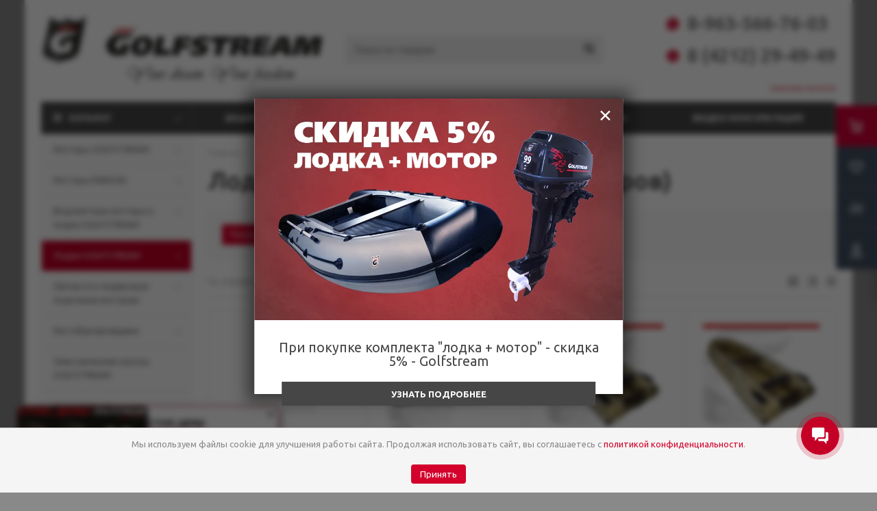

--- FILE ---
content_type: text/html; charset=UTF-8
request_url: https://golfstream-dv.ru/catalog/lodki_golfstream/lodki_jet_dlya_vodometnykh_motorov/filter/brand-is-mystery/apply/
body_size: 32412
content:
<!DOCTYPE html>
<html xmlns="http://www.w3.org/1999/xhtml" xml:lang="ru" lang="ru" >
<head>
    <meta name="yandex-verification" content="65d03e57b9825c4f" />
    <meta name="google-site-verification" content="t0NhnUnHNjUgvBRkGSCon24DIsElnLQlcmlOnCnswPg" />

	<title>Лодки JET (для водометных моторов) - Golfstream </title>
	<meta name="viewport" content="initial-scale=1.0, width=device-width" />
	<meta name="HandheldFriendly" content="true" />
	<meta name="yes" content="yes" />
	<meta name="apple-mobile-web-app-status-bar-style" content="black" />
	<meta name="SKYPE_TOOLBAR" content="SKYPE_TOOLBAR_PARSER_COMPATIBLE" />
	<meta http-equiv="Content-Type" content="text/html; charset=UTF-8" />
<meta name="keywords" content="интернет-магазин, заказать, купить" />
<meta name="description" content="Оптимальный интернет-магазин" />
<script data-skip-moving="true">(function(w, d) {var v = w.frameCacheVars = {"CACHE_MODE":"HTMLCACHE","storageBlocks":[],"dynamicBlocks":{"UWeZRk":"2a0eabcce64f","ebXXnb":"d41d8cd98f00","basketitems-component-block":"d41d8cd98f00","header-cart":"d41d8cd98f00","IzufVt":"9ff03e8a8014","viewtype-block":"44eaedffd0c7","basketitems-block":"d41d8cd98f00"},"AUTO_UPDATE":true,"AUTO_UPDATE_TTL":120,"version":2};var inv = false;if (v.AUTO_UPDATE === false){if (v.AUTO_UPDATE_TTL && v.AUTO_UPDATE_TTL > 0){var lm = Date.parse(d.lastModified);if (!isNaN(lm)){var td = new Date().getTime();if ((lm + v.AUTO_UPDATE_TTL * 1000) >= td){w.frameRequestStart = false;w.preventAutoUpdate = true;return;}inv = true;}}else{w.frameRequestStart = false;w.preventAutoUpdate = true;return;}}var r = w.XMLHttpRequest ? new XMLHttpRequest() : (w.ActiveXObject ? new w.ActiveXObject("Microsoft.XMLHTTP") : null);if (!r) { return; }w.frameRequestStart = true;var m = v.CACHE_MODE; var l = w.location; var x = new Date().getTime();var q = "?bxrand=" + x + (l.search.length > 0 ? "&" + l.search.substring(1) : "");var u = l.protocol + "//" + l.host + l.pathname + q;r.open("GET", u, true);r.setRequestHeader("BX-ACTION-TYPE", "get_dynamic");r.setRequestHeader("X-Bitrix-Composite", "get_dynamic");r.setRequestHeader("BX-CACHE-MODE", m);r.setRequestHeader("BX-CACHE-BLOCKS", v.dynamicBlocks ? JSON.stringify(v.dynamicBlocks) : "");if (inv){r.setRequestHeader("BX-INVALIDATE-CACHE", "Y");}try { r.setRequestHeader("BX-REF", d.referrer || "");} catch(e) {}if (m === "APPCACHE"){r.setRequestHeader("BX-APPCACHE-PARAMS", JSON.stringify(v.PARAMS));r.setRequestHeader("BX-APPCACHE-URL", v.PAGE_URL ? v.PAGE_URL : "");}r.onreadystatechange = function() {if (r.readyState != 4) { return; }var a = r.getResponseHeader("BX-RAND");var b = w.BX && w.BX.frameCache ? w.BX.frameCache : false;if (a != x || !((r.status >= 200 && r.status < 300) || r.status === 304 || r.status === 1223 || r.status === 0)){var f = {error:true, reason:a!=x?"bad_rand":"bad_status", url:u, xhr:r, status:r.status};if (w.BX && w.BX.ready && b){BX.ready(function() {setTimeout(function(){BX.onCustomEvent("onFrameDataRequestFail", [f]);}, 0);});}w.frameRequestFail = f;return;}if (b){b.onFrameDataReceived(r.responseText);if (!w.frameUpdateInvoked){b.update(false);}w.frameUpdateInvoked = true;}else{w.frameDataString = r.responseText;}};r.send();var p = w.performance;if (p && p.addEventListener && p.getEntries && p.setResourceTimingBufferSize){var e = 'resourcetimingbufferfull';var h = function() {if (w.BX && w.BX.frameCache && w.BX.frameCache.frameDataInserted){p.removeEventListener(e, h);}else {p.setResourceTimingBufferSize(p.getEntries().length + 50);}};p.addEventListener(e, h);}})(window, document);</script>
<script data-skip-moving="true">(function(w, d, n) {var cl = "bx-core";var ht = d.documentElement;var htc = ht ? ht.className : undefined;if (htc === undefined || htc.indexOf(cl) !== -1){return;}var ua = n.userAgent;if (/(iPad;)|(iPhone;)/i.test(ua)){cl += " bx-ios";}else if (/Windows/i.test(ua)){cl += ' bx-win';}else if (/Macintosh/i.test(ua)){cl += " bx-mac";}else if (/Linux/i.test(ua) && !/Android/i.test(ua)){cl += " bx-linux";}else if (/Android/i.test(ua)){cl += " bx-android";}cl += (/(ipad|iphone|android|mobile|touch)/i.test(ua) ? " bx-touch" : " bx-no-touch");cl += w.devicePixelRatio && w.devicePixelRatio >= 2? " bx-retina": " bx-no-retina";if (/AppleWebKit/.test(ua)){cl += " bx-chrome";}else if (/Opera/.test(ua)){cl += " bx-opera";}else if (/Firefox/.test(ua)){cl += " bx-firefox";}ht.className = htc ? htc + " " + cl : cl;})(window, document, navigator);</script>


<link href="/bitrix/js/ui/design-tokens/dist/ui.design-tokens.min.css?171737050723463"  rel="stylesheet" />
<link href="/bitrix/js/ui/fonts/opensans/ui.font.opensans.min.css?17139142322320"  rel="stylesheet" />
<link href="/bitrix/js/main/popup/dist/main.popup.bundle.min.css?174475896626589"  rel="stylesheet" />
<link href="/bitrix/cache/css/s1/aspro_optimus/page_fd3d293e4884c99411acd6b2f7288d25/page_fd3d293e4884c99411acd6b2f7288d25_v1.css?176673464113483"  rel="stylesheet" />
<link href="/bitrix/cache/css/s1/aspro_optimus/template_0bda36142c448f7eadb0f74864bf5b9d/template_0bda36142c448f7eadb0f74864bf5b9d_v1.css?1766734649777076"  data-template-style="true" rel="stylesheet" />
<link href="/bitrix/panel/main/popup.min.css?171391423920774"  data-template-style="true"  rel="stylesheet" />




<script type="extension/settings" data-extension="currency.currency-core">{"region":"ru"}</script>



            
            <!-- Yandex.Metrika counter -->
            
            <!-- /Yandex.Metrika counter -->
                    
        
<link rel="shortcut icon" href="/favicon.ico" type="image/x-icon" />
<link rel="apple-touch-icon" sizes="180x180" href="/upload/dev2fun.imagecompress/webp/aspro.optimus/24a/24a4ccb8d7d6aaa9562ede557105fc03.webp" />
<style>html {--theme-base-color:#de002b;}</style>
<meta property="ya:interaction" content="XML_FORM" />
<meta property="ya:interaction:url" content="https://golfstream-dv.ru/catalog/lodki_golfstream/lodki_jet_dlya_vodometnykh_motorov/filter/brand-is-mystery/apply/?mode=xml" />
<meta property="og:title" content="Лодки JET (для водометных моторов) - Golfstream " />
<meta property="og:type" content="website" />
<meta property="og:image" content="https://golfstream-dv.ru:443/upload/dev2fun.imagecompress/webp/aspro.optimus/7a3/7a372f88c9e771a7e74a5d8eee849589.webp" />
<link rel="image_src" href="https://golfstream-dv.ru:443/upload/dev2fun.imagecompress/webp/aspro.optimus/7a3/7a372f88c9e771a7e74a5d8eee849589.webp"  />
<meta property="og:url" content="https://golfstream-dv.ru:443/catalog/lodki_golfstream/lodki_jet_dlya_vodometnykh_motorov/filter/brand-is-mystery/apply/" />
<meta property="og:description" content="Оптимальный интернет-магазин" />
	
		
									
				<!--[if gte IE 9]><style>.basket_button, .button30, .icon {filter: none;}</style><![endif]-->
	<link href='https://fonts.googleapis.com/css?family=Ubuntu:400,500,700,400italic&subset=latin,cyrillic' rel='stylesheet'></head>
	<body class='' id="main">
 <div id="bxdynamic_UWeZRk_start" style="display:none"></div>    <div id="cookie-consent" class="cookie-consent">
        <p>Мы используем файлы cookie для улучшения работы сайта. Продолжая использовать сайт, вы соглашаетесь с&nbsp;<a href="/include/licenses_detail.php">политикой конфиденциальности</a>.</p>
        <button id="accept-cookies">Принять</button>
    </div>
<div id="bxdynamic_UWeZRk_end" style="display:none"></div>
		<div id="panel"></div>
				<div id="bxdynamic_ebXXnb_start" style="display:none"></div><div id="bxdynamic_ebXXnb_end" style="display:none"></div>		<div id="bxdynamic_basketitems-component-block_start" style="display:none"></div><div id="bxdynamic_basketitems-component-block_end" style="display:none"></div>												            <div id="mobilefilter" class="visible-xs visible-sm scrollbar-filter"></div>
        		<div class="wrapper catalog_page basket_fly colored banner_auto">
			<div class="header_wrap ">
								<header id="header" class="page-header">
					<div class="wrapper_inner">
						<div class="top_br"></div>
						<table class="middle-h-row">
							<tr>
								<td class="logo_wrapp">
									<div class="logo nofill_n">
										<a href="/"><img src="/upload/dev2fun.imagecompress/webp/aspro.optimus/7a3/7a372f88c9e771a7e74a5d8eee849589.webp" alt="Golfstream " title="Golfstream " data-src="" /></a>										</div>
								</td>
								<td class="text_wrapp">
									<div class="slogan">
										Готовый интернет-магазин 
на 1С-Битрикс									</div>
								</td>
								<td  class="center_block">
									<div class="search">
											<div id="title-search" class="stitle_form">
		<form action="/catalog/">
			<div class="form-control1 bg">
				<input id="title-searchs-input" type="text" name="q" value="" size="40" class="text small_block" maxlength="100" autocomplete="off" placeholder="Поиск по товарам" />
				<input name="s" type="submit" value="Поиск" class="button icon">
				<span class="close-block inline-search-hide">
					<i class="svg inline close-icons svg-inline-svg-close" aria-hidden="true" ><svg xmlns="http://www.w3.org/2000/svg" width="16" height="16" viewBox="0 0 16 16"><defs><style>.cccls-1{fill:#222;fill-rule:evenodd;}</style></defs><path data-name="Rounded Rectangle 114 copy 3" class="cccls-1" d="M334.411,138l6.3,6.3a1,1,0,0,1,0,1.414,0.992,0.992,0,0,1-1.408,0l-6.3-6.306-6.3,6.306a1,1,0,0,1-1.409-1.414l6.3-6.3-6.293-6.3a1,1,0,0,1,1.409-1.414l6.3,6.3,6.3-6.3A1,1,0,0,1,340.7,131.7Z" transform="translate(-325 -130)"/></svg>
</i>					
				</span>
			</div>
		</form>
	</div>


<div class="search-overlay"></div>


									</div>
								</td>
								<td class="basket_wrapp">
																			<div class="header-cart fly basket-line" id="basket_line">
											<div class="basket_fly">
	<div class="opener">
					<div title="Корзина пуста" data-type="AnDelCanBuy" class="basket_count small clicked empty">
				<a href="/basket/"></a>
				<div class="wraps_icon_block basket">
					<div class="count empty_items">
						<span>
							<span class="items">
								<span>0</span>
							</span>
						</span>
					</div>
				</div>
			</div>
			<div title="Список отложенных товаров пуст" data-type="DelDelCanBuy" class="wish_count small clicked empty">
				<a href="/basket/#delayed"></a>
				<div class="wraps_icon_block delay">
					<div class="count empty_items">
						<span>
							<span class="items">
								<span>0</span>
							</span>
						</span>
					</div>
				</div>
			</div>
				<div title="Сравнение товаров" class="compare_count small">
			<a href="/catalog/compare.php"></a>
			<div id="compare_fly" class="wraps_icon_block compare">
				<div class="count empty_items">
					<span>
						<span class="items">
							<span>0</span>
						</span>
					</span>
				</div>
			</div>
		</div>
		<div title="Вход\регистрация" class="user_block small">
			<a href="/auth/"></a>
			<div class="wraps_icon_block no_img user_reg"></div>
		</div>
	</div>
	<div class="basket_sort">
		<span class="basket_title">Корзина заказа</span>
	</div>
</div>
<div id="bxdynamic_header-cart_start" style="display:none"></div><div id="bxdynamic_header-cart_end" style="display:none"></div>										</div>
										<div class="middle_phone">
											<div class="phones">
												<div class="phone_wrap">
													<div class="phone">
																												<div class="phone_text">
															<h4 style="text-align: left;"> <img width="18" alt="иконка воцап.png" src="/upload/dev2fun.imagecompress/webp/medialibrary/4c3/4c33e806fcf92d1909471d2327204ac6.webp" height="18" title="иконка воцап.png"><span style="font-size: 20pt;"><span style="font-size: 20pt;">&nbsp;&nbsp;</span><a href="tel:89635667603" style="color: #7d7d7d; font-size: 20pt; cursor: pointer; display: inline-block;">8-963-566-76-03</a></span></h4>
<span style="font-size: 20pt;"> </span>
<h4 style="text-align: left;"><img width="18" alt="иконка телефон.png" src="/upload/dev2fun.imagecompress/webp/medialibrary/160/1604d80212234d42866ab3dae6192f65.webp" height="18" title="иконка телефон.png" style="font-size: 20px;"><span style="font-size: 20pt;">&nbsp; </span><a href="tel:84212294949" style="color: #7d7d7d; font-size: 20pt; cursor: pointer; display: inline-block;">8 (4212) 29-49-49</a></h4>
 <span style="font-size: 18pt;"> </span>														</div>
													</div>
													<span class="order_wrap_btn">
														<span class="callback_btn">Заказать звонок</span>
													</span>
												</div>
											</div>
										</div>
																		<div class="clearfix"></div>
								</td>
							</tr>
						</table>
					</div>
					<div class="catalog_menu menu_colored">
						<div class="wrapper_inner">
							<div class="wrapper_middle_menu wrap_menu">
								<ul class="menu adaptive">
									<li class="menu_opener">	<div class="wrap_icon_search search_in_menu">
		<button class="top-btn inline-search-show ">
			<i class="svg inline  svg-inline-search-top" aria-hidden="true" ><svg width="15" height="15" viewBox="0 0 15 15" fill="none" xmlns="http://www.w3.org/2000/svg"><path fill-rule="evenodd" clip-rule="evenodd" d="M13.6989 13.6989C13.5966 13.802 13.475 13.8838 13.3409 13.9397C13.2069 13.9955 13.0631 14.0243 12.9179 14.0243C12.7727 14.0243 12.6289 13.9955 12.4949 13.9397C12.3608 13.8838 12.2392 13.802 12.1369 13.6989L9.4029 10.9649C8.16747 11.811 6.66059 12.1653 5.17756 11.9583C3.69452 11.7514 2.34223 10.998 1.38567 9.84599C0.42911 8.69394 -0.0627673 7.22621 0.00642194 5.7304C0.0756111 4.23459 0.700884 2.81853 1.75971 1.75971C2.81854 0.700881 4.23459 0.0756111 5.7304 0.00642192C7.2262 -0.0627673 8.69394 0.429112 9.84599 1.38567C10.998 2.34223 11.7514 3.69453 11.9583 5.17756C12.1653 6.66059 11.811 8.16746 10.9649 9.4029L13.6989 12.1369C13.802 12.2392 13.8838 12.3608 13.9397 12.4949C13.9955 12.6289 14.0243 12.7727 14.0243 12.9179C14.0243 13.0631 13.9955 13.2069 13.9397 13.3409C13.8838 13.475 13.802 13.5966 13.6989 13.6989ZM6.0159 2.0159C5.22477 2.0159 4.45141 2.25049 3.79362 2.69002C3.13582 3.12954 2.62313 3.75426 2.32038 4.48516C2.01763 5.21607 1.93842 6.02033 2.09276 6.79626C2.2471 7.57218 2.62806 8.28491 3.18747 8.84432C3.74688 9.40373 4.45961 9.7847 5.23553 9.93904C6.01146 10.0934 6.81572 10.0142 7.54663 9.71142C8.27753 9.40866 8.90225 8.89597 9.34178 8.23818C9.78131 7.58038 10.0159 6.80702 10.0159 6.0159C10.0159 4.95503 9.59447 3.93761 8.84433 3.18747C8.09418 2.43732 7.07676 2.0159 6.0159 2.0159Z" fill="white"/></svg></i>		</button>
	</div>
<div class="text">
										Меню								</div></li>
								</ul>
								<div class="catalog_menu_ext">
												
	<ul class="menu top menu_top_block catalogfirst ">
								<li class="catalog icons_fa has-child current">
				<a class="parent" href="/catalog/" >Каталог</a>
									<ul class="dropdown">
											<li  data-nlo="menu-catalog">						</li>					</ul>
							</li>
			</ul>
								</div>
								<div class="inc_menu">
											<ul class="menu top menu_top_block catalogfirst visible_on_ready">
					<li class="  ">
				<a class="" href="/sale/" >Акции</a>
							</li>
					<li class="  has-child">
				<a class="icons_fa parent" href="/help/" >Как купить</a>
									<ul class="dropdown">
													<li class=" ">
								<a class="" href="/help/payment/">Условия оплаты</a>
															</li>
													<li class=" ">
								<a class="" href="/help/delivery/">Условия доставки</a>
															</li>
													<li class=" ">
								<a class="" href="/help/warranty/">Условия возврата</a>
															</li>
													<li class=" ">
								<a class="" href="/help/dogovor-oferty/">Договор оферты</a>
															</li>
											</ul>
							</li>
					<li class="  has-child">
				<a class="icons_fa parent" href="/company/" >О компании</a>
									<ul class="dropdown">
													<li class=" ">
								<a class="" href="/company/news/">Новости</a>
															</li>
													<li class=" ">
								<a class="" href="/company/jobs/">Вакансии</a>
															</li>
											</ul>
							</li>
					<li class="  ">
				<a class="" href="/contacts/" >Контакты</a>
							</li>
					<li class="  ">
				<a class="" href="/video-konsultatsiya/" >Видео консультация</a>
							</li>
				<li class="more">
			<a href="javascript:;" rel="nofollow"></a>
			<ul class="dropdown"></ul>
		</li>
	</ul>
	<div class="mobile_menu_wrapper">
		<ul class="mobile_menu">
							<li class="icons_fa has-child current">
					<a class="dark_link parent" href="/catalog/" >Каталог</a>
											<div class="toggle_mobile_menu"></div>
						<ul class="dropdown">
															<li class="full ">
									<a class="icons_fa parent" href="/catalog/motory_golfstream/">Моторы GOLFSTREAM</a>
								</li>
															<li class="full ">
									<a class="icons_fa parent" href="/catalog/motory_parsun/">Моторы PARSUN</a>
								</li>
															<li class="full ">
									<a class="icons_fa parent" href="/catalog/vodometnye_motory_i_lodki_golfstream/">Водометные моторы и лодки GOLFSTREAM</a>
								</li>
															<li class="full  current ">
									<a class="icons_fa parent" href="/catalog/lodki_golfstream/">Лодки GOLFSTREAM</a>
								</li>
															<li class="full ">
									<a class="icons_fa parent" href="/catalog/zapchasti_k_podvesnym_lodochnym_motoram/">Запчасти к подвесным лодочным моторам</a>
								</li>
															<li class="full ">
									<a class="icons_fa parent" href="/catalog/motobuksirovshchiki/">Мотобуксировщики</a>
								</li>
															<li class="full ">
									<a class="icons_fa " href="/catalog/elektricheskie_nasosy_golfstream/">Электрические насосы GOLFSTREAM</a>
								</li>
															<li class="full ">
									<a class="icons_fa parent" href="/catalog/aksessuary_i_komplektuyushchie_k_lodkam_pvkh_i_kateram/">Аксессуары и комплектующие к лодкам ПВХ и катерам</a>
								</li>
															<li class="full ">
									<a class="icons_fa " href="/catalog/podarochnye_sertifikaty/">Подарочные сертификаты</a>
								</li>
															<li class="full ">
									<a class="icons_fa " href="/catalog/snegokhody/">Снегоходы</a>
								</li>
															<li class="full ">
									<a class="icons_fa parent" href="/catalog/aktivnyy_otdykh_na_vode/">Активный отдых на воде</a>
								</li>
															<li class="full ">
									<a class="icons_fa " href="/catalog/ledobury_tonar/">Ледобуры ТОНАР</a>
								</li>
															<li class="full ">
									<a class="icons_fa parent" href="/catalog/aksessuary_i_raskhodnye_materialy/">Расходные материалы для ПЛМ</a>
								</li>
													</ul>
									</li>
							<li class="icons_fa  ">
					<a class="dark_link " href="/sale/" >Акции</a>
									</li>
							<li class="icons_fa has-child ">
					<a class="dark_link parent" href="/help/" >Как купить</a>
											<div class="toggle_mobile_menu"></div>
						<ul class="dropdown">
															<li class="full ">
									<a class="icons_fa " href="/help/payment/">Условия оплаты</a>
								</li>
															<li class="full ">
									<a class="icons_fa " href="/help/delivery/">Условия доставки</a>
								</li>
															<li class="full ">
									<a class="icons_fa " href="/help/warranty/">Условия возврата</a>
								</li>
															<li class="full ">
									<a class="icons_fa " href="/help/dogovor-oferty/">Договор оферты</a>
								</li>
													</ul>
									</li>
							<li class="icons_fa has-child ">
					<a class="dark_link parent" href="/company/" >О компании</a>
											<div class="toggle_mobile_menu"></div>
						<ul class="dropdown">
															<li class="full ">
									<a class="icons_fa " href="/company/news/">Новости</a>
								</li>
															<li class="full ">
									<a class="icons_fa " href="/company/jobs/">Вакансии</a>
								</li>
													</ul>
									</li>
							<li class="icons_fa  ">
					<a class="dark_link " href="/contacts/" >Контакты</a>
									</li>
							<li class="icons_fa  ">
					<a class="dark_link " href="/video-konsultatsiya/" >Видео консультация</a>
									</li>
						<li class="search">
				<div class="search-input-div">
					<input class="search-input" type="text" autocomplete="off" maxlength="50" size="40" placeholder="Поиск" value="" name="q">
				</div>
				<div class="search-button-div">
					<button class="button btn-search btn-default" value="Найти" name="s" type="submit">Найти</button>
				</div>
			</li>
		</ul>
	</div>
								</div>
							</div>
						</div>
					</div>
				</header>

											</div>
			<div class="wraps" id="content">
				<div class="wrapper_inner  ">
																	<div class="left_block">
														<div class="menu_top_block catalog_block ">
		<ul class="menu dropdown">
											<li class="full has-child  m_line v_hover">
					<a class="icons_fa parent" href="/catalog/motory_golfstream/" >
												<span class="name">Моторы GOLFSTREAM</span>
						<div class="toggle_block"></div>
					</a>
											<ul class="dropdown">
															<li class="  ">
																			<span class="image"><a href="/catalog/motory_golfstream/dvukhtaktnye_motory/"><img src="/upload/dev2fun.imagecompress/webp/resize_cache/iblock/fef/50_50_1/8ikcmeeae2w24n7wagdwrwwfentmxfha.webp" alt="Двухтактные моторы" /></a></span>
																		<a class="section dark_link" href="/catalog/motory_golfstream/dvukhtaktnye_motory/"><span>Двухтактные моторы</span></a>
																		<div class="clearfix"></div>
								</li>
															<li class="  ">
																			<span class="image"><a href="/catalog/motory_golfstream/chetyrekhtaktnye_motory/"><img src="/upload/dev2fun.imagecompress/webp/resize_cache/iblock/eb0/50_50_1/0ufw59nl793x9a5srsghugc3o6fm0e1e.webp" alt="Четырехтактные моторы" /></a></span>
																		<a class="section dark_link" href="/catalog/motory_golfstream/chetyrekhtaktnye_motory/"><span>Четырехтактные моторы</span></a>
																		<div class="clearfix"></div>
								</li>
															<li class="  ">
																			<span class="image"><a href="/catalog/motory_golfstream/vodometnye_motory_i_nasadki/"><img src="/upload/dev2fun.imagecompress/webp/resize_cache/iblock/066/50_50_1/mpcevsq0j800ayeulrxdp3pp5l9l63xw.webp" alt="Водометные моторы и насадки" /></a></span>
																		<a class="section dark_link" href="/catalog/motory_golfstream/vodometnye_motory_i_nasadki/"><span>Водометные моторы и насадки</span></a>
																		<div class="clearfix"></div>
								</li>
													</ul>
									</li>
											<li class="full has-child  m_line v_hover">
					<a class="icons_fa parent" href="/catalog/motory_parsun/" >
												<span class="name">Моторы PARSUN</span>
						<div class="toggle_block"></div>
					</a>
											<ul class="dropdown">
															<li class="  ">
																			<span class="image"><a href="/catalog/motory_parsun/dvukhtaktnye_motory_1/"><img src="/upload/dev2fun.imagecompress/webp/resize_cache/iblock/fef/50_50_1/8ikcmeeae2w24n7wagdwrwwfentmxfha.webp" alt="Двухтактные моторы" /></a></span>
																		<a class="section dark_link" href="/catalog/motory_parsun/dvukhtaktnye_motory_1/"><span>Двухтактные моторы</span></a>
																		<div class="clearfix"></div>
								</li>
															<li class="  ">
																			<span class="image"><a href="/catalog/motory_parsun/chetyrekhtaktnye_motory_1/"><img src="/upload/dev2fun.imagecompress/webp/resize_cache/iblock/eb0/50_50_1/0ufw59nl793x9a5srsghugc3o6fm0e1e.webp" alt="Четырехтактные моторы" /></a></span>
																		<a class="section dark_link" href="/catalog/motory_parsun/chetyrekhtaktnye_motory_1/"><span>Четырехтактные моторы</span></a>
																		<div class="clearfix"></div>
								</li>
													</ul>
									</li>
											<li class="full has-child  m_line v_hover">
					<a class="icons_fa parent" href="/catalog/vodometnye_motory_i_lodki_golfstream/" >
												<span class="name">Водометные моторы и лодки GOLFSTREAM</span>
						<div class="toggle_block"></div>
					</a>
											<ul class="dropdown">
															<li class="  ">
																			<span class="image"><a href="/catalog/vodometnye_motory_i_lodki_golfstream/lodki_pod_vodomety/"><img src="/upload/dev2fun.imagecompress/webp/resize_cache/iblock/4ef/50_50_1/7wds2b741skkgdd36ykcf9oa4am25i4i.webp" alt="Лодки под водометы" /></a></span>
																		<a class="section dark_link" href="/catalog/vodometnye_motory_i_lodki_golfstream/lodki_pod_vodomety/"><span>Лодки под водометы</span></a>
																		<div class="clearfix"></div>
								</li>
															<li class="  ">
																			<span class="image"><a href="/catalog/vodometnye_motory_i_lodki_golfstream/motory_vodometnye/"><img src="/upload/dev2fun.imagecompress/webp/resize_cache/iblock/d85/50_50_1/h0dd3940e8tynuc9jhxe85ggz1iy6j6w.webp" alt="Моторы водометные" /></a></span>
																		<a class="section dark_link" href="/catalog/vodometnye_motory_i_lodki_golfstream/motory_vodometnye/"><span>Моторы водометные</span></a>
																		<div class="clearfix"></div>
								</li>
															<li class="  ">
																			<span class="image"><a href="/catalog/vodometnye_motory_i_lodki_golfstream/nasadki_vodometnye/"><img src="/upload/dev2fun.imagecompress/webp/resize_cache/iblock/d85/50_50_1/h0dd3940e8tynuc9jhxe85ggz1iy6j6w.webp" alt="Насадки водометные" /></a></span>
																		<a class="section dark_link" href="/catalog/vodometnye_motory_i_lodki_golfstream/nasadki_vodometnye/"><span>Насадки водометные</span></a>
																		<div class="clearfix"></div>
								</li>
															<li class="  ">
																			<span class="image"><a href="/catalog/vodometnye_motory_i_lodki_golfstream/raskhodnye_materialy_k_nasadkam/"><img src="/upload/dev2fun.imagecompress/webp/resize_cache/iblock/4f7/50_50_1/yjk9e5ffpezyldk57hh5v0zoqlx4cpur.webp" alt="Расходные материалы к водометам" /></a></span>
																		<a class="section dark_link" href="/catalog/vodometnye_motory_i_lodki_golfstream/raskhodnye_materialy_k_nasadkam/"><span>Расходные материалы к водометам</span></a>
																		<div class="clearfix"></div>
								</li>
													</ul>
									</li>
											<li class="full has-child current opened m_line v_hover">
					<a class="icons_fa parent" href="/catalog/lodki_golfstream/" >
												<span class="name">Лодки GOLFSTREAM</span>
						<div class="toggle_block"></div>
					</a>
											<ul class="dropdown">
															<li class="  ">
																			<span class="image"><a href="/catalog/lodki_golfstream/grebnye_lodki/"><img src="/upload/dev2fun.imagecompress/webp/resize_cache/iblock/4ef/50_50_1/7wds2b741skkgdd36ykcf9oa4am25i4i.webp" alt="Гребные лодки" /></a></span>
																		<a class="section dark_link" href="/catalog/lodki_golfstream/grebnye_lodki/"><span>Гребные лодки</span></a>
																		<div class="clearfix"></div>
								</li>
															<li class="  ">
																			<span class="image"><a href="/catalog/lodki_golfstream/legkie_motornye_lodki/"><img src="/upload/dev2fun.imagecompress/webp/resize_cache/iblock/4ef/50_50_1/7wds2b741skkgdd36ykcf9oa4am25i4i.webp" alt="Легкие моторные лодки" /></a></span>
																		<a class="section dark_link" href="/catalog/lodki_golfstream/legkie_motornye_lodki/"><span>Легкие моторные лодки</span></a>
																		<div class="clearfix"></div>
								</li>
															<li class="  current  ">
																			<span class="image"><a href="/catalog/lodki_golfstream/lodki_jet_dlya_vodometnykh_motorov/"><img src="/upload/dev2fun.imagecompress/webp/resize_cache/iblock/4ef/50_50_1/7wds2b741skkgdd36ykcf9oa4am25i4i.webp" alt="Лодки JET (для водометных моторов)" /></a></span>
																		<a class="section dark_link" href="/catalog/lodki_golfstream/lodki_jet_dlya_vodometnykh_motorov/"><span>Лодки JET (для водометных моторов)</span></a>
																		<div class="clearfix"></div>
								</li>
															<li class="  ">
																			<span class="image"><a href="/catalog/lodki_golfstream/motornye_lodki_s_ndnd_naduvnoe_dno/"><img src="/upload/dev2fun.imagecompress/webp/resize_cache/iblock/4ef/50_50_1/7wds2b741skkgdd36ykcf9oa4am25i4i.webp" alt="Моторные лодки с НДНД (надувное дно)" /></a></span>
																		<a class="section dark_link" href="/catalog/lodki_golfstream/motornye_lodki_s_ndnd_naduvnoe_dno/"><span>Моторные лодки с НДНД (надувное дно)</span></a>
																		<div class="clearfix"></div>
								</li>
															<li class="  ">
																			<span class="image"><a href="/catalog/lodki_golfstream/motornye_payolnye_lodki/"><img src="/upload/dev2fun.imagecompress/webp/resize_cache/iblock/4ef/50_50_1/7wds2b741skkgdd36ykcf9oa4am25i4i.webp" alt="Моторные пайольные лодки" /></a></span>
																		<a class="section dark_link" href="/catalog/lodki_golfstream/motornye_payolnye_lodki/"><span>Моторные пайольные лодки</span></a>
																		<div class="clearfix"></div>
								</li>
															<li class="  ">
																			<span class="image"><a href="/catalog/lodki_golfstream/riby/"><img src="/upload/dev2fun.imagecompress/webp/resize_cache/iblock/4ef/50_50_1/7wds2b741skkgdd36ykcf9oa4am25i4i.webp" alt="РИБы" /></a></span>
																		<a class="section dark_link" href="/catalog/lodki_golfstream/riby/"><span>РИБы</span></a>
																		<div class="clearfix"></div>
								</li>
													</ul>
									</li>
											<li class="full has-child  m_line v_hover">
					<a class="icons_fa parent" href="/catalog/zapchasti_k_podvesnym_lodochnym_motoram/" >
												<span class="name">Запчасти к подвесным лодочным моторам</span>
						<div class="toggle_block"></div>
					</a>
											<ul class="dropdown">
															<li class="  ">
																			<span class="image"><a href="/catalog/zapchasti_k_podvesnym_lodochnym_motoram/katalogi_zapchastey_k_2_taktnym_dvigatelyam/"><img src="/upload/dev2fun.imagecompress/webp/resize_cache/iblock/4f7/50_50_1/yjk9e5ffpezyldk57hh5v0zoqlx4cpur.webp" alt="Каталоги запчастей к 2-тактным двигателям" /></a></span>
																		<a class="section dark_link" href="/catalog/zapchasti_k_podvesnym_lodochnym_motoram/katalogi_zapchastey_k_2_taktnym_dvigatelyam/"><span>Каталоги запчастей к 2-тактным двигателям</span></a>
																		<div class="clearfix"></div>
								</li>
															<li class="  ">
																			<span class="image"><a href="/catalog/zapchasti_k_podvesnym_lodochnym_motoram/katalogi_zapchastey_k_4_taktnym_dvigatelyam/"><img src="/upload/dev2fun.imagecompress/webp/resize_cache/iblock/4f7/50_50_1/yjk9e5ffpezyldk57hh5v0zoqlx4cpur.webp" alt="Каталоги запчастей к 4-тактным двигателям" /></a></span>
																		<a class="section dark_link" href="/catalog/zapchasti_k_podvesnym_lodochnym_motoram/katalogi_zapchastey_k_4_taktnym_dvigatelyam/"><span>Каталоги запчастей к 4-тактным двигателям</span></a>
																		<div class="clearfix"></div>
								</li>
															<li class="  ">
																			<span class="image"><a href="/catalog/zapchasti_k_podvesnym_lodochnym_motoram/katalogi_zapchastey_k_nasadkam/"><img src="/upload/dev2fun.imagecompress/webp/resize_cache/iblock/4f7/50_50_1/yjk9e5ffpezyldk57hh5v0zoqlx4cpur.webp" alt="Каталоги запчастей к насадкам" /></a></span>
																		<a class="section dark_link" href="/catalog/zapchasti_k_podvesnym_lodochnym_motoram/katalogi_zapchastey_k_nasadkam/"><span>Каталоги запчастей к насадкам</span></a>
																		<div class="clearfix"></div>
								</li>
													</ul>
									</li>
											<li class="full has-child  m_line v_hover">
					<a class="icons_fa parent" href="/catalog/motobuksirovshchiki/" >
												<span class="name">Мотобуксировщики</span>
						<div class="toggle_block"></div>
					</a>
											<ul class="dropdown">
															<li class="  ">
																			<span class="image"><a href="/catalog/motobuksirovshchiki/buksirovshchiki/"><img src="/upload/dev2fun.imagecompress/webp/resize_cache/iblock/dfa/50_50_1/go8fwhavivwzxvh1ceqpkgdhn35s01gs.webp" alt="Буксировщики" /></a></span>
																		<a class="section dark_link" href="/catalog/motobuksirovshchiki/buksirovshchiki/"><span>Буксировщики</span></a>
																		<div class="clearfix"></div>
								</li>
															<li class="  ">
																			<span class="image"><a href="/catalog/motobuksirovshchiki/masla_dlya_buksirovshchikov/"><img src="/upload/dev2fun.imagecompress/webp/resize_cache/iblock/0ac/50_50_1/msofm246rl543491i1c1j449ownwtbes.webp" alt="Масла для буксировщиков" /></a></span>
																		<a class="section dark_link" href="/catalog/motobuksirovshchiki/masla_dlya_buksirovshchikov/"><span>Масла для буксировщиков</span></a>
																		<div class="clearfix"></div>
								</li>
															<li class="  ">
																			<span class="image"><a href="/catalog/motobuksirovshchiki/moduli_k_buksirovshchikam/"><img src="/upload/dev2fun.imagecompress/webp/resize_cache/iblock/913/50_50_1/12ay8ybka55z1ydsh3r5q1nm4xdcf9vj.webp" alt="Модули и сани к буксировщикам" /></a></span>
																		<a class="section dark_link" href="/catalog/motobuksirovshchiki/moduli_k_buksirovshchikam/"><span>Модули и сани к буксировщикам</span></a>
																		<div class="clearfix"></div>
								</li>
															<li class="  ">
																			<span class="image"><a href="/catalog/motobuksirovshchiki/chekhly_i_kofry/"><img src="/upload/dev2fun.imagecompress/webp/resize_cache/iblock/4e0/50_50_1/6lpay7fh9orets3c7z2ec23kw4fnqlst.webp" alt="Чехлы и кофры" /></a></span>
																		<a class="section dark_link" href="/catalog/motobuksirovshchiki/chekhly_i_kofry/"><span>Чехлы и кофры</span></a>
																		<div class="clearfix"></div>
								</li>
													</ul>
									</li>
											<li class="full   m_line v_hover">
					<a class="icons_fa " href="/catalog/elektricheskie_nasosy_golfstream/" >
												<span class="name">Электрические насосы GOLFSTREAM</span>
						<div class="toggle_block"></div>
					</a>
									</li>
											<li class="full has-child  m_line v_hover">
					<a class="icons_fa parent" href="/catalog/aksessuary_i_komplektuyushchie_k_lodkam_pvkh_i_kateram/" >
												<span class="name">Аксессуары и комплектующие к лодкам ПВХ и катерам</span>
						<div class="toggle_block"></div>
					</a>
											<ul class="dropdown">
															<li class="  ">
																			<span class="image"><a href="/catalog/aksessuary_i_komplektuyushchie_k_lodkam_pvkh_i_kateram/vyesla/"><img src="/upload/dev2fun.imagecompress/webp/resize_cache/iblock/83a/50_50_1/fxsby2mtkjefo5782mc7xomg1l5aqron.webp" alt="Вёсла" /></a></span>
																		<a class="section dark_link" href="/catalog/aksessuary_i_komplektuyushchie_k_lodkam_pvkh_i_kateram/vyesla/"><span>Вёсла</span></a>
																		<div class="clearfix"></div>
								</li>
															<li class="  ">
																			<span class="image"><a href="/catalog/aksessuary_i_komplektuyushchie_k_lodkam_pvkh_i_kateram/derzhateli_dlya_udochek_i_spinningov/"><img src="/upload/dev2fun.imagecompress/webp/resize_cache/iblock/58a/50_50_1/6yquwk1et0vor32ckzvigiz6b3cp4mv9.webp" alt="Держатели для удочек и спиннингов" /></a></span>
																		<a class="section dark_link" href="/catalog/aksessuary_i_komplektuyushchie_k_lodkam_pvkh_i_kateram/derzhateli_dlya_udochek_i_spinningov/"><span>Держатели для удочек и спиннингов</span></a>
																		<div class="clearfix"></div>
								</li>
															<li class="  ">
																			<span class="image"><a href="/catalog/aksessuary_i_komplektuyushchie_k_lodkam_pvkh_i_kateram/zhilety/"><img src="/upload/dev2fun.imagecompress/webp/resize_cache/iblock/d0a/50_50_1/fu0caf6c02p9stffhbiexouixxo1a3o7.webp" alt="Жилеты" /></a></span>
																		<a class="section dark_link" href="/catalog/aksessuary_i_komplektuyushchie_k_lodkam_pvkh_i_kateram/zhilety/"><span>Жилеты</span></a>
																		<div class="clearfix"></div>
								</li>
															<li class="  ">
																			<span class="image"><a href="/catalog/aksessuary_i_komplektuyushchie_k_lodkam_pvkh_i_kateram/kovriki_v_kokpit/"><img src="/upload/dev2fun.imagecompress/webp/resize_cache/iblock/173/50_50_1/m9359mkellvy4lro156exi5apvqx1kw2.webp" alt="Коврики в кокпит" /></a></span>
																		<a class="section dark_link" href="/catalog/aksessuary_i_komplektuyushchie_k_lodkam_pvkh_i_kateram/kovriki_v_kokpit/"><span>Коврики в кокпит</span></a>
																		<div class="clearfix"></div>
								</li>
															<li class="  ">
																			<span class="image"><a href="/catalog/aksessuary_i_komplektuyushchie_k_lodkam_pvkh_i_kateram/komplektuyushchie_dlya_lodok_pvkh_uklyuchiny_klapana_ruchki_i_dr_/"><img src="/upload/dev2fun.imagecompress/webp/resize_cache/iblock/aa2/50_50_1/b2ajkzyqasuyszolljys9gjihkthew9r.webp" alt="Комплектующие для лодок ПВХ (уключины, клапана, ручки и др.)" /></a></span>
																		<a class="section dark_link" href="/catalog/aksessuary_i_komplektuyushchie_k_lodkam_pvkh_i_kateram/komplektuyushchie_dlya_lodok_pvkh_uklyuchiny_klapana_ruchki_i_dr_/"><span>Комплектующие для лодок ПВХ (уключины, клапана, ручки и др.)</span></a>
																		<div class="clearfix"></div>
								</li>
															<li class="  ">
																			<span class="image"><a href="/catalog/aksessuary_i_komplektuyushchie_k_lodkam_pvkh_i_kateram/nasosy_dlya_nakachki_lodok/"><img src="/upload/dev2fun.imagecompress/webp/resize_cache/iblock/98c/50_50_1/r7nr9uos5rdwxykx79odgpo0ia73p28p.webp" alt="Насосы для накачки лодок" /></a></span>
																		<a class="section dark_link" href="/catalog/aksessuary_i_komplektuyushchie_k_lodkam_pvkh_i_kateram/nasosy_dlya_nakachki_lodok/"><span>Насосы для накачки лодок</span></a>
																		<div class="clearfix"></div>
								</li>
															<li class="  ">
																		<a class="section dark_link" href="/catalog/aksessuary_i_komplektuyushchie_k_lodkam_pvkh_i_kateram/konsoli/"><span>Консоли</span></a>
																		<div class="clearfix"></div>
								</li>
															<li class="  ">
																			<span class="image"><a href="/catalog/aksessuary_i_komplektuyushchie_k_lodkam_pvkh_i_kateram/osveshchenie_ogni_navigatsionnye_prozhektora_i_dr/"><img src="/upload/dev2fun.imagecompress/webp/resize_cache/iblock/798/50_50_1/nm118erxis9lsw3fwra1by651njzt0yx.webp" alt="Освещение: огни навигационные, прожектора и др." /></a></span>
																		<a class="section dark_link" href="/catalog/aksessuary_i_komplektuyushchie_k_lodkam_pvkh_i_kateram/osveshchenie_ogni_navigatsionnye_prozhektora_i_dr/"><span>Освещение: огни навигационные, прожектора и др.</span></a>
																		<div class="clearfix"></div>
								</li>
															<li class="  ">
																			<span class="image"><a href="/catalog/aksessuary_i_komplektuyushchie_k_lodkam_pvkh_i_kateram/osushitelnye_pompy/"><img src="/upload/dev2fun.imagecompress/webp/resize_cache/iblock/370/50_50_1/j7qef5ximo3k558hpomcw3gi9mk9y2li.webp" alt="Осушительные помпы" /></a></span>
																		<a class="section dark_link" href="/catalog/aksessuary_i_komplektuyushchie_k_lodkam_pvkh_i_kateram/osushitelnye_pompy/"><span>Осушительные помпы</span></a>
																		<div class="clearfix"></div>
								</li>
															<li class="  ">
																			<span class="image"><a href="/catalog/aksessuary_i_komplektuyushchie_k_lodkam_pvkh_i_kateram/remkomplekty_dubliruyushchie_lenty_pvkh_materialy/"><img src="/upload/dev2fun.imagecompress/webp/resize_cache/iblock/049/50_50_1/gjswo2aadbtzp0cf3k45tdeitvhb9pvy.webp" alt="Ремкомплекты, дублирующие ленты, ПВХ-материалы" /></a></span>
																		<a class="section dark_link" href="/catalog/aksessuary_i_komplektuyushchie_k_lodkam_pvkh_i_kateram/remkomplekty_dubliruyushchie_lenty_pvkh_materialy/"><span>Ремкомплекты, дублирующие ленты, ПВХ-материалы</span></a>
																		<div class="clearfix"></div>
								</li>
															<li class="  ">
																			<span class="image"><a href="/catalog/aksessuary_i_komplektuyushchie_k_lodkam_pvkh_i_kateram/rym_bolty/"><img src="/upload/dev2fun.imagecompress/webp/resize_cache/iblock/9d1/50_50_1/6td59k114kgt31yzxg6hf0cd8p51obvl.webp" alt="Рым-болты" /></a></span>
																		<a class="section dark_link" href="/catalog/aksessuary_i_komplektuyushchie_k_lodkam_pvkh_i_kateram/rym_bolty/"><span>Рым-болты</span></a>
																		<div class="clearfix"></div>
								</li>
															<li class="  ">
																			<span class="image"><a href="/catalog/aksessuary_i_komplektuyushchie_k_lodkam_pvkh_i_kateram/sidenya_myagkie_nakladki_na_sidenya/"><img src="/upload/dev2fun.imagecompress/webp/resize_cache/iblock/214/50_50_1/wlaptw8imt1de0iqzp7e573pdcc5iuzt.webp" alt="Сиденья, мягкие накладки на сиденья" /></a></span>
																		<a class="section dark_link" href="/catalog/aksessuary_i_komplektuyushchie_k_lodkam_pvkh_i_kateram/sidenya_myagkie_nakladki_na_sidenya/"><span>Сиденья, мягкие накладки на сиденья</span></a>
																		<div class="clearfix"></div>
								</li>
															<li class="  ">
																			<span class="image"><a href="/catalog/aksessuary_i_komplektuyushchie_k_lodkam_pvkh_i_kateram/sumki_dlya_lodok/"><img src="/upload/dev2fun.imagecompress/webp/resize_cache/iblock/5ae/50_50_1/xs9928pzj1dpr2eh099vo9rzh23fwfmi.webp" alt="Сумки для лодок" /></a></span>
																		<a class="section dark_link" href="/catalog/aksessuary_i_komplektuyushchie_k_lodkam_pvkh_i_kateram/sumki_dlya_lodok/"><span>Сумки для лодок</span></a>
																		<div class="clearfix"></div>
								</li>
															<li class="  ">
																			<span class="image"><a href="/catalog/aksessuary_i_komplektuyushchie_k_lodkam_pvkh_i_kateram/tenty_nosovye_i_khodovye/"><img src="/upload/dev2fun.imagecompress/webp/resize_cache/iblock/091/50_50_1/6bkdi9p4rnlwbcu2f9bt5iz6ggluao1d.webp" alt="Тенты носовые и ходовые" /></a></span>
																		<a class="section dark_link" href="/catalog/aksessuary_i_komplektuyushchie_k_lodkam_pvkh_i_kateram/tenty_nosovye_i_khodovye/"><span>Тенты носовые и ходовые</span></a>
																		<div class="clearfix"></div>
								</li>
															<li class="  ">
																			<span class="image"><a href="/catalog/aksessuary_i_komplektuyushchie_k_lodkam_pvkh_i_kateram/trantsy_i_trantsevye_kolesa/"><img src="/upload/dev2fun.imagecompress/webp/resize_cache/iblock/12b/50_50_1/oo5ax0vmajlf47hctth86b7rygs3eggv.webp" alt="Транцы и транцевые колеса" /></a></span>
																		<a class="section dark_link" href="/catalog/aksessuary_i_komplektuyushchie_k_lodkam_pvkh_i_kateram/trantsy_i_trantsevye_kolesa/"><span>Транцы и транцевые колеса</span></a>
																		<div class="clearfix"></div>
								</li>
															<li class="  ">
																			<span class="image"><a href="/catalog/aksessuary_i_komplektuyushchie_k_lodkam_pvkh_i_kateram/elektrooborudovanie/"><img src="/upload/dev2fun.imagecompress/webp/resize_cache/iblock/a1d/50_50_1/7b2cysfhjvzb8cipv4fexdh6en9chzmg.webp" alt="Электрооборудование" /></a></span>
																		<a class="section dark_link" href="/catalog/aksessuary_i_komplektuyushchie_k_lodkam_pvkh_i_kateram/elektrooborudovanie/"><span>Электрооборудование</span></a>
																		<div class="clearfix"></div>
								</li>
															<li class="  ">
																			<span class="image"><a href="/catalog/aksessuary_i_komplektuyushchie_k_lodkam_pvkh_i_kateram/yakorno_shvartovnoe_oborudovanie/"><img src="/upload/dev2fun.imagecompress/webp/resize_cache/iblock/b2b/50_50_1/dixpiz1zpxb9kpl8n6ma0s0idpptl8ln.webp" alt="Якорно-швартовное оборудование" /></a></span>
																		<a class="section dark_link" href="/catalog/aksessuary_i_komplektuyushchie_k_lodkam_pvkh_i_kateram/yakorno_shvartovnoe_oborudovanie/"><span>Якорно-швартовное оборудование</span></a>
																		<div class="clearfix"></div>
								</li>
													</ul>
									</li>
											<li class="full   m_line v_hover">
					<a class="icons_fa " href="/catalog/podarochnye_sertifikaty/" >
												<span class="name">Подарочные сертификаты</span>
						<div class="toggle_block"></div>
					</a>
									</li>
											<li class="full   m_line v_hover">
					<a class="icons_fa " href="/catalog/snegokhody/" >
												<span class="name">Снегоходы</span>
						<div class="toggle_block"></div>
					</a>
									</li>
											<li class="full has-child  m_line v_hover">
					<a class="icons_fa parent" href="/catalog/aktivnyy_otdykh_na_vode/" >
												<span class="name">Активный отдых на воде</span>
						<div class="toggle_block"></div>
					</a>
											<ul class="dropdown">
															<li class="  ">
																			<span class="image"><a href="/catalog/aktivnyy_otdykh_na_vode/germomeshki_i_chekhly/"><img src="/upload/dev2fun.imagecompress/webp/resize_cache/iblock/c77/50_50_1/s8vgt06tapoecgzr3ikburgkc3q8csq3.webp" alt="Гермомешки и чехлы" /></a></span>
																		<a class="section dark_link" href="/catalog/aktivnyy_otdykh_na_vode/germomeshki_i_chekhly/"><span>Гермомешки и чехлы</span></a>
																		<div class="clearfix"></div>
								</li>
													</ul>
									</li>
											<li class="full   m_line v_hover">
					<a class="icons_fa " href="/catalog/ledobury_tonar/" >
												<span class="name">Ледобуры ТОНАР</span>
						<div class="toggle_block"></div>
					</a>
									</li>
											<li class="full has-child  m_line v_hover">
					<a class="icons_fa parent" href="/catalog/aksessuary_i_raskhodnye_materialy/" >
												<span class="name">Расходные материалы для ПЛМ</span>
						<div class="toggle_block"></div>
					</a>
											<ul class="dropdown">
															<li class="  ">
																		<a class="section dark_link" href="/catalog/aksessuary_i_raskhodnye_materialy/vinty_grebnye/"><span>Винты гребные</span></a>
																		<div class="clearfix"></div>
								</li>
															<li class="  ">
																		<a class="section dark_link" href="/catalog/aksessuary_i_raskhodnye_materialy/masla_i_smazochnye_materialy/"><span>Масла и смазочные материалы</span></a>
																		<div class="clearfix"></div>
								</li>
															<li class="  ">
																		<a class="section dark_link" href="/catalog/aksessuary_i_raskhodnye_materialy/obsluzhivanie_motora/"><span>Обслуживание мотора</span></a>
																		<div class="clearfix"></div>
								</li>
															<li class="  ">
																		<a class="section dark_link" href="/catalog/aksessuary_i_raskhodnye_materialy/prochee_takhometry_udliniteli_gidrokrylya_i_dr/"><span>Прочее (тахометры, удлинители, гидрокрылья и др)</span></a>
																		<div class="clearfix"></div>
								</li>
															<li class="  ">
																		<a class="section dark_link" href="/catalog/aksessuary_i_raskhodnye_materialy/svechi/"><span>Свечи</span></a>
																		<div class="clearfix"></div>
								</li>
															<li class="  ">
																		<a class="section dark_link" href="/catalog/aksessuary_i_raskhodnye_materialy/sistemy_distantsionnogo_upravleniya/"><span>Системы дистанционного управления</span></a>
																		<div class="clearfix"></div>
								</li>
															<li class="  ">
																		<a class="section dark_link" href="/catalog/aksessuary_i_raskhodnye_materialy/toplivnaya_sistema_baki_shlangi_grushi_fitingi/"><span>Топливная система (баки, шланги, груши, фитинги)</span></a>
																		<div class="clearfix"></div>
								</li>
															<li class="  ">
																		<a class="section dark_link" href="/catalog/aksessuary_i_raskhodnye_materialy/chekhly_i_kofry_1/"><span>Чехлы и кофры</span></a>
																		<div class="clearfix"></div>
								</li>
													</ul>
									</li>
					</ul>
	</div>
			<ul class="left_menu">
											<li class="  item ">
				<a class="icons_fa" href="/video-konsultatsiya/">
					<span>Видео консультация</span>
				</a>
							</li>
			</ul>
								
														<div class="subscribe_wrap">
	<div id="bxdynamic_IzufVt_start" style="display:none"></div><div class="subscribe-form"  id="subscribe-form">
	<div class="wrap_bg">
		<div class="top_block box-sizing">
			<div class="text">
				<div class="title">Будьте всегда в курсе!</div>
				<div class="more">Узнавайте о скидках и акциях первым</div>
			</div>
		</div>
		<form action="/personal/subscribe/" class="sform box-sizing">
							<label for="sf_RUB_ID_1" class="hidden">
					<input type="checkbox" name="sf_RUB_ID[]" id="sf_RUB_ID_1" value="1" checked /> Новости магазина				</label>
						<div class="email_wrap">
				<input type="email" class="email_input" name="sf_EMAIL" maxlength="100" required size="20" value="" placeholder="Ваш e-mail" />
				<input type="submit" name="OK" class="button send_btn" value="Подписаться" />
			</div>
		</form>
	</div>
</div>
<div id="bxdynamic_IzufVt_end" style="display:none"></div></div>								<div class="news_blocks front">
		<div class="top_block">
						<div class="title_block">Новости</div>
			<a href="/company/news/">Все новости</a>
			<div class="clearfix"></div>
		</div>
		<div class="info_block">
			<div class="news_items">
									<div id="bx_3218110189_6927" class="item box-sizing dl">
												<div class="info">
															<div class="date">12 декабря 2025</div>
														<a class="name dark_link" href="/company/news/rezhim_raboty_v_ng_prazdniki/">РЕЖИМ РАБОТЫ В НГ ПРАЗДНИКИ</a>
						</div>
						<div class="clearfix"></div>
					</div>
									<div id="bx_3218110189_6888" class="item box-sizing dl">
												<div class="info">
															<div class="date">20 ноября 2025</div>
														<a class="name dark_link" href="/company/news/rezhim_raboty_v_zimnee_vremya/">РЕЖИМ РАБОТЫ В ЗИМНЕЕ ВРЕМЯ</a>
						</div>
						<div class="clearfix"></div>
					</div>
									<div id="bx_3218110189_6739" class="item box-sizing dl">
												<div class="info">
															<div class="date">24 апреля 2025</div>
														<a class="name dark_link" href="/company/news/servisnyy_tsentr/">СЕРВИСНЫЙ ЦЕНТР</a>
						</div>
						<div class="clearfix"></div>
					</div>
							</div>
		</div>
	</div>
								<div class="news_blocks front">
		<div class="top_block">
						<div class="title_block">Статьи</div>
			<a href="/info/articles/">Все статьи</a>
			<div class="clearfix"></div>
		</div>
		<div class="info_block">
			<div class="news_items">
									<div id="bx_651765591_4015" class="item box-sizing dl">
													<div class="image">
								<a href="/info/articles/preimushchestva-lodochnykh-motorov-golfstream/">
																		<img class="img-responsive" src="/upload/dev2fun.imagecompress/webp/resize_cache/iblock/650/60_60_2/7ortitugsdl8do9bwm136mcxod4280me.webp" alt="ПРЕИМУЩЕСТВА ЛОДОЧНЫХ МОТОРОВ GOLFSTREAM" title="ПРЕИМУЩЕСТВА ЛОДОЧНЫХ МОТОРОВ GOLFSTREAM">
								</a>
							</div>
												<div class="info">
														<a class="name dark_link" href="/info/articles/preimushchestva-lodochnykh-motorov-golfstream/">ПРЕИМУЩЕСТВА ЛОДОЧНЫХ МОТОРОВ GOLFSTREAM</a>
						</div>
						<div class="clearfix"></div>
					</div>
									<div id="bx_651765591_3867" class="item box-sizing dl">
													<div class="image">
								<a href="/info/articles/kak_vybrat_khoroshiy_lodochnyy_motor/">
																		<img class="img-responsive" src="/upload/dev2fun.imagecompress/webp/resize_cache/iblock/c7c/60_60_2/q7b1iw2zi9r26wnausasy4vho8jaxzwv.webp" alt="Как выбрать хороший лодочный мотор" title="Как выбрать хороший лодочный мотор">
								</a>
							</div>
												<div class="info">
														<a class="name dark_link" href="/info/articles/kak_vybrat_khoroshiy_lodochnyy_motor/">Как выбрать хороший лодочный мотор</a>
						</div>
						<div class="clearfix"></div>
					</div>
									<div id="bx_651765591_3809" class="item box-sizing dl">
													<div class="image">
								<a href="/info/articles/konservatsiya-i-zimnee-khranenie-lodochnykh-dvigateley/">
																		<img class="img-responsive" src="/upload/dev2fun.imagecompress/webp/resize_cache/iblock/e21/60_60_2/3d7wtfu8eb3nb8qpe2ru3x1p9hpppje8.webp" alt="Консервация и зимнее хранение подвесных лодочных двигателей" title="Консервация и зимнее хранение подвесных лодочных двигателей">
								</a>
							</div>
												<div class="info">
														<a class="name dark_link" href="/info/articles/konservatsiya-i-zimnee-khranenie-lodochnykh-dvigateley/">Консервация и зимнее хранение подвесных лодочных двигателей</a>
						</div>
						<div class="clearfix"></div>
					</div>
							</div>
		</div>
	</div>
						</div>
						<div class="right_block">
											<div class="middle">
															<div class="container">
									<div id="navigation">
										<div class="breadcrumbs" itemscope="" itemtype="http://schema.org/BreadcrumbList"><div class="bx-breadcrumb-item" id="bx_breadcrumb_0" itemprop="itemListElement" itemscope itemtype="http://schema.org/ListItem"><a href="/" title="Главная" itemprop="item"><span itemprop="name">Главная</span><meta itemprop="position" content="1"></a></div><span class="separator">-</span><div class="bx-breadcrumb-item" id="bx_breadcrumb_1" itemprop="itemListElement" itemscope itemtype="http://schema.org/ListItem"><a href="/catalog/" title="Каталог" itemprop="item"><span itemprop="name">Каталог</span><meta itemprop="position" content="2"></a></div><span class="separator">-</span><div class="bx-breadcrumb-item drop" id="bx_breadcrumb_2" itemprop="itemListElement" itemscope itemtype="http://schema.org/ListItem"><a class="number" href="/catalog/lodki_golfstream/" itemprop="item"><span itemprop="name">Лодки GOLFSTREAM</span><b class="space"></b><span class="separator"></span><meta itemprop="position" content="3"></a><div class="dropdown_wrapp"><div class="dropdown"><a href="/catalog/motory_golfstream/">Моторы GOLFSTREAM</a><a href="/catalog/motory_parsun/">Моторы PARSUN</a><a href="/catalog/vodometnye_motory_i_lodki_golfstream/">Водометные моторы и лодки GOLFSTREAM</a><a href="/catalog/lodki_golfstream/">Лодки GOLFSTREAM</a><a href="/catalog/zapchasti_k_podvesnym_lodochnym_motoram/">Запчасти к подвесным лодочным моторам</a><a href="/catalog/motobuksirovshchiki/">Мотобуксировщики</a><a href="/catalog/elektricheskie_nasosy_golfstream/">Электрические насосы GOLFSTREAM</a><a href="/catalog/aksessuary_i_komplektuyushchie_k_lodkam_pvkh_i_kateram/">Аксессуары и комплектующие к лодкам ПВХ и катерам</a><a href="/catalog/podarochnye_sertifikaty/">Подарочные сертификаты</a><a href="/catalog/snegokhody/">Снегоходы</a><a href="/catalog/aktivnyy_otdykh_na_vode/">Активный отдых на воде</a><a href="/catalog/ledobury_tonar/">Ледобуры ТОНАР</a><a href="/catalog/aksessuary_i_raskhodnye_materialy/">Расходные материалы для ПЛМ</a></div></div></div><span class="separator">-</span><div class="bx-breadcrumb-item drop" id="bx_breadcrumb_3" itemprop="itemListElement" itemscope itemtype="http://schema.org/ListItem"><a class="number" href="/catalog/lodki_golfstream/lodki_jet_dlya_vodometnykh_motorov/" itemprop="item"><span itemprop="name">Лодки JET (для водометных моторов)</span><b class="space"></b><span class="separator cat_last"></span><meta itemprop="position" content="4"></span><div class="dropdown_wrapp"><div class="dropdown"><a href="/catalog/lodki_golfstream/grebnye_lodki/">Гребные лодки</a><a href="/catalog/lodki_golfstream/legkie_motornye_lodki/">Легкие моторные лодки</a><a href="/catalog/lodki_golfstream/motornye_lodki_s_ndnd_naduvnoe_dno/">Моторные лодки с НДНД (надувное дно)</a><a href="/catalog/lodki_golfstream/motornye_payolnye_lodki/">Моторные пайольные лодки</a><a href="/catalog/lodki_golfstream/riby/">РИБы</a></div></div></div></div>									</div>
												<!--title_content-->
			<h1 id="pagetitle">Лодки JET (для водометных моторов)</h1>
			<!--end-title_content-->
										

	<div class="right_block_all_wrapper" id="right_block_ajax_wrapper">



			
	<div class="js-wrapper-block" data-params='{"SHOW_ABSENT":"","HIDE_NOT_AVAILABLE_OFFERS":"N","PRICE_CODE":["RUB Типовое соглашение ИП Саломатов (м-н GOLFSTREAM)"],"OFFER_TREE_PROPS":[],"OFFER_SHOW_PREVIEW_PICTURE_PROPS":[],"CACHE_TIME":"3600000","CONVERT_CURRENCY":"Y","CURRENCY_ID":"RUB","OFFERS_SORT_FIELD":"sort","OFFERS_SORT_ORDER":"asc","OFFERS_SORT_FIELD2":"name","OFFERS_SORT_ORDER2":"asc","LIST_OFFERS_LIMIT":"10","CACHE_GROUPS":"N","LIST_OFFERS_PROPERTY_CODE":["ARTICLE","VOLUME","SIZES","COLOR_REF",""],"SHOW_DISCOUNT_TIME":"N","SHOW_COUNTER_LIST":"Y","PRICE_VAT_INCLUDE":"Y","USE_PRICE_COUNT":"N","SHOW_MEASURE":"N","SHOW_OLD_PRICE":"Y","SHOW_DISCOUNT_PERCENT":"N","SHOW_DISCOUNT_PERCENT_NUMBER":"Y","USE_REGION":"","STORES":["",""],"DEFAULT_COUNT":"1","BASKET_URL":"/basket/","SHOW_GALLERY":"","MAX_GALLERY_ITEMS":"","OFFERS_CART_PROPERTIES":["VOLUME","SIZES","COLOR_REF"],"PRODUCT_PROPERTIES":"","PARTIAL_PRODUCT_PROPERTIES":"Y","ADD_PROPERTIES_TO_BASKET":"Y","SHOW_ONE_CLICK_BUY":"Y","SHOW_DISCOUNT_TIME_EACH_SKU":"N","SHOW_ARTICLE_SKU":"Y","ADD_PICT_PROP":"MORE_PHOTO","ADD_DETAIL_TO_SLIDER":"Y","OFFER_ADD_PICT_PROP":"MORE_PHOTO","PRODUCT_QUANTITY_VARIABLE":"quantity","IBINHERIT_TEMPLATES":[],"DISPLAY_WISH_BUTTONS":"Y","MAIN_IBLOCK_ID":"25"}'>
				<div class="right_block1 clearfix catalog horizontal" id="right_block_ajax">
										<div class="filter_horizontal">
								<div class="bx_filter bx_filter_vertical">
		<div class="bx_filter_section">
			<form name="OPTIMUS_SMART_FILTER_form" action="/catalog/lodki_golfstream/lodki_jet_dlya_vodometnykh_motorov/filter/brand-is-mystery/apply/" method="get" class="smartfilter">
				<div class="bx_filter_parameters_box active title">
					<div class="bx_filter_parameters_box_title">Фильтр:<i class="svg svg-close close-icons"></i></div>
				</div>
				<div class="bx_filter_parameters">
					<input type="hidden" name="del_url" id="del_url" value="/catalog/lodki_golfstream/lodki_jet_dlya_vodometnykh_motorov/filter/clear/apply/" />
												<div class="bx_filter_parameters_box bx_sort_filter active" data-expanded="Y" data-prop_code="aspro_filter_sort" data-property_id="ASPRO_FILTER_SORT">
								<span data-f="Показать" data-fi="товар" data-fr="товара" data-frm="товаров" class="bx_filter_container_modef"></span>
								<div class="bx_filter_parameters_box_title icons_fa" ><div>Сортировка</div></div>
								<div class="bx_filter_block limited_block" >
									<div class="bx_filter_parameters_box_container ">
									<div class="bx_filter_select_container">
										<div class="bx_filter_select_block" onclick="smartFilter.showDropDownPopup(this, 'ASPRO_FILTER_SORT')">
											<div class="bx_filter_select_text" data-role="currentOption">
												По алфавиту (возрастание)											</div>
											<div class="bx_filter_select_arrow"></div>
											<div class="bx_filter_select_popup" data-role="dropdownContent" style="display: none;">
												<ul>
																																						<li><a href="/catalog/lodki_golfstream/lodki_jet_dlya_vodometnykh_motorov/filter/brand-is-mystery/apply/?sort=NAME&order=asc" class="sort_btn current asc NAME" rel="nofollow"><span>По алфавиту (возрастание)</span></a></li>
																																						<li><a href="/catalog/lodki_golfstream/lodki_jet_dlya_vodometnykh_motorov/filter/brand-is-mystery/apply/?sort=NAME&order=desc" class="sort_btn  desc NAME" rel="nofollow"><span>По алфавиту (убывание)</span></a></li>
																																						<li><a href="/catalog/lodki_golfstream/lodki_jet_dlya_vodometnykh_motorov/filter/brand-is-mystery/apply/?sort=PRICE&order=asc" class="sort_btn  asc PRICE" rel="nofollow"><span>По цене (возрастание)</span></a></li>
																																						<li><a href="/catalog/lodki_golfstream/lodki_jet_dlya_vodometnykh_motorov/filter/brand-is-mystery/apply/?sort=PRICE&order=desc" class="sort_btn  desc PRICE" rel="nofollow"><span>По цене (убывание)</span></a></li>
																								</ul>
											</div>
										</div>
									</div>
									    </div>
									<div class="clb"></div>
								</div>
							</div>				</div>
									<div class="clb"></div>
					<div class="bx_filter_button_box active">
						<div class="bx_filter_block">
							<div class="bx_filter_parameters_box_container">
								<div class="bx_filter_popup_result right" id="modef_mobile" style="display:none">
									Выбрано <span id="modef_num_mobile">0</span>									<a href="/catalog/lodki_golfstream/lodki_jet_dlya_vodometnykh_motorov/filter/clear/apply/" class="button white_bg">Показать</a>
								</div>
								<div class="bx_filter_popup_result right" id="modef" style="display:none">
									Выбрано <span id="modef_num">0</span>									<a href="/catalog/lodki_golfstream/lodki_jet_dlya_vodometnykh_motorov/filter/clear/apply/" class="button white_bg">Показать</a>
								</div>
								<button class="bx_filter_search_button button small" type="submit" id="set_filter" name="set_filter"  value="Показать">Показать</button>
								<button class="bx_filter_search_reset button small transparent icons_fa" type="reset" id="del_filter" name="del_filter">
									<span>Сбросить</span>
								</button>
															</div>
						</div>
					</div>
							</form>
			<div style="clear: both;"></div>
		</div>
	</div>
					</div>
						<div class="inner_wrapper">
								
																
										<div class="adaptive_filter compact_view">
						<a class="filter_opener"><i></i><span>Фильтр</span></a>
					</div>
				
				<div id="bxdynamic_viewtype-block_start" style="display:none"></div>								

<div class="sort_header view_block">
	<!--noindex-->
		<div class="sort_filter compact_mobile_filter">
														<a href="/catalog/lodki_golfstream/lodki_jet_dlya_vodometnykh_motorov/filter/brand-is-mystery/apply/?sort=NAME&order=desc" class="sort_btn  asc NAME" rel="nofollow">
					<i class="icon" title="По алфавиту"></i><span>По алфавиту</span><i class="arr icons_fa"></i>
				</a>
											<a href="/catalog/lodki_golfstream/lodki_jet_dlya_vodometnykh_motorov/filter/brand-is-mystery/apply/?sort=PRICE&order=desc" class="sort_btn  asc PRICE" rel="nofollow">
					<i class="icon" title="По цене"></i><span>По цене</span><i class="arr icons_fa"></i>
				</a>
								</div>
		<div class="sort_display">	
											<a rel="nofollow" href="/catalog/lodki_golfstream/lodki_jet_dlya_vodometnykh_motorov/filter/brand-is-mystery/apply/?display=block" class="sort_btn block current"><i title="плиткой"></i></a>
											<a rel="nofollow" href="/catalog/lodki_golfstream/lodki_jet_dlya_vodometnykh_motorov/filter/brand-is-mystery/apply/?display=list" class="sort_btn list "><i title="списком"></i></a>
											<a rel="nofollow" href="/catalog/lodki_golfstream/lodki_jet_dlya_vodometnykh_motorov/filter/brand-is-mystery/apply/?display=table" class="sort_btn table "><i title="таблицей"></i></a>
					</div>
	<!--/noindex-->
</div>
																	<div class="ajax_load cur block" data-code="block">
													<div class="top_wrapper rows_block show_un_props">
			<div class="catalog_block items block_list">
								<div class="item_block item-parent col-4">
				<div class="catalog_item_wrapp item">
					<div class="basket_props_block" id="bx_basket_div_5603" style="display: none;">
											</div>
										<div class="catalog_item item_wrap " id="bx_3966226736_5603">
						<div>
							<div class="image_wrapper_block">
								<div class="stickers">
																										</div>
																	<div class="like_icons">
																																																																<div class="compare_item_button">
													<span title="Сравнить" class="compare_item to" data-iblock="25" data-item="5603" ><i></i></span>
													<span title="В сравнении" class="compare_item in added" style="display: none;" data-iblock="25" data-item="5603"><i></i></span>
												</div>
																														</div>
																<div class="wrapper_fw">
									<a href="/catalog/vodometnye_motory_i_lodki_golfstream/lodki_pod_vodomety/5603/" class="thumb" id="bx_3966226736_5603_pict">
																															<img src="/bitrix/templates/aspro_optimus/images/no_photo_medium.png" alt="Лодка ПВХ GOLFSTREAM MF 370 jet ultra " title="Лодка ПВХ GOLFSTREAM MF 370 jet ultra " />
																			</a>
									<div class="fast_view_block" data-event="jqm" data-param-form_id="fast_view" data-param-iblock_id="25" data-param-id="5603" data-param-item_href="%2Fcatalog%2Fvodometnye_motory_i_lodki_golfstream%2Flodki_pod_vodomety%2F5603%2F" data-name="fast_view">Быстрый просмотр</div>
								</div>
							</div>
							<div class="item_info main_item_wrapper N">
								<div class="item-title">
									<a href="/catalog/vodometnye_motory_i_lodki_golfstream/lodki_pod_vodomety/5603/"><span>Лодка ПВХ GOLFSTREAM MF 370 jet ultra </span></a>
								</div>
																<div class="item-stock" id=bx_3966226736_5603_store_quantity><span class="icon  order"></span><span class="value">Уточняйте цену и наличие</span></div>								<div class="article_block"> 
									 
								</div>
								<div class="cost prices clearfix">
																			<div class="js_price_wrapper">
																							                                                    <div class="price" >
                                                      <span class="values_wrapper">123&nbsp;500 &#8381;</span>                                             </div>
                                                                                                
                
            																					</div>
																	</div>
																<div class="hover_block1 footer_button inner_content js_offers__5603_block">
																																															<div class="counter_wrapp ">
																						<div id="bx_3966226736_5603_basket_actions" class="button_block wide">
												<!--noindex-->
													<a class="button transition_bg basket read_more" rel="nofollow" href="/catalog/vodometnye_motory_i_lodki_golfstream/lodki_pod_vodomety/5603/" data-item="5603">Подробнее</a>												<!--/noindex-->
											</div>
										</div>
																											</div>
							</div>
						</div>
					</div>
				</div>
			</div>
					<div class="item_block item-parent col-4">
				<div class="catalog_item_wrapp item">
					<div class="basket_props_block" id="bx_basket_div_6113" style="display: none;">
											</div>
										<div class="catalog_item item_wrap " id="bx_3966226736_6113">
						<div>
							<div class="image_wrapper_block">
								<div class="stickers">
																										</div>
																	<div class="like_icons">
																																																																<div class="compare_item_button">
													<span title="Сравнить" class="compare_item to" data-iblock="25" data-item="6113" ><i></i></span>
													<span title="В сравнении" class="compare_item in added" style="display: none;" data-iblock="25" data-item="6113"><i></i></span>
												</div>
																														</div>
																<div class="wrapper_fw">
									<a href="/catalog/vodometnye_motory_i_lodki_golfstream/lodki_pod_vodomety/6113/" class="thumb" id="bx_3966226736_6113_pict">
																															<img src="/upload/dev2fun.imagecompress/webp/iblock/f3d/yaf1002tmnem59vp6tqvuyttd42k8xey.webp" alt="Лодка ПВХ GOLFSTREAM MF 370 light jet " title="Лодка ПВХ GOLFSTREAM MF 370 light jet " />
																			</a>
									<div class="fast_view_block" data-event="jqm" data-param-form_id="fast_view" data-param-iblock_id="25" data-param-id="6113" data-param-item_href="%2Fcatalog%2Fvodometnye_motory_i_lodki_golfstream%2Flodki_pod_vodomety%2F6113%2F" data-name="fast_view">Быстрый просмотр</div>
								</div>
							</div>
							<div class="item_info main_item_wrapper N">
								<div class="item-title">
									<a href="/catalog/vodometnye_motory_i_lodki_golfstream/lodki_pod_vodomety/6113/"><span>Лодка ПВХ GOLFSTREAM MF 370 light jet </span></a>
								</div>
																<div class="item-stock" id=bx_3966226736_6113_store_quantity><span class="icon  order"></span><span class="value">Уточняйте цену и наличие</span></div>								<div class="article_block"> 
									 
								</div>
								<div class="cost prices clearfix">
																			<div class="js_price_wrapper">
																							                                                    <div class="price" >
                                                      <span class="values_wrapper">103&nbsp;000 &#8381;</span>                                             </div>
                                                                                                
                
            																					</div>
																	</div>
																<div class="hover_block1 footer_button inner_content js_offers__6113_block">
																																															<div class="counter_wrapp ">
																						<div id="bx_3966226736_6113_basket_actions" class="button_block wide">
												<!--noindex-->
													<a class="button transition_bg basket read_more" rel="nofollow" href="/catalog/vodometnye_motory_i_lodki_golfstream/lodki_pod_vodomety/6113/" data-item="6113">Подробнее</a>												<!--/noindex-->
											</div>
										</div>
																											</div>
							</div>
						</div>
					</div>
				</div>
			</div>
					<div class="item_block item-parent col-4">
				<div class="catalog_item_wrapp item">
					<div class="basket_props_block" id="bx_basket_div_5604" style="display: none;">
											</div>
										<div class="catalog_item item_wrap " id="bx_3966226736_5604">
						<div>
							<div class="image_wrapper_block">
								<div class="stickers">
																										</div>
																	<div class="like_icons">
																																																																<div class="compare_item_button">
													<span title="Сравнить" class="compare_item to" data-iblock="25" data-item="5604" ><i></i></span>
													<span title="В сравнении" class="compare_item in added" style="display: none;" data-iblock="25" data-item="5604"><i></i></span>
												</div>
																														</div>
																<div class="wrapper_fw">
									<a href="/catalog/vodometnye_motory_i_lodki_golfstream/lodki_pod_vodomety/5604/" class="thumb" id="bx_3966226736_5604_pict">
																															<img src="/upload/iblock/7cc/oggxsvghlmq7uk6n9gtjih1tsy2r641u.jpg" alt="Лодка ПВХ GOLFSTREAM MF 390 jet ultra " title="Лодка ПВХ GOLFSTREAM MF 390 jet ultra " />
																			</a>
									<div class="fast_view_block" data-event="jqm" data-param-form_id="fast_view" data-param-iblock_id="25" data-param-id="5604" data-param-item_href="%2Fcatalog%2Fvodometnye_motory_i_lodki_golfstream%2Flodki_pod_vodomety%2F5604%2F" data-name="fast_view">Быстрый просмотр</div>
								</div>
							</div>
							<div class="item_info main_item_wrapper N">
								<div class="item-title">
									<a href="/catalog/vodometnye_motory_i_lodki_golfstream/lodki_pod_vodomety/5604/"><span>Лодка ПВХ GOLFSTREAM MF 390 jet ultra </span></a>
								</div>
																<div class="item-stock" id=bx_3966226736_5604_store_quantity><span class="icon  order"></span><span class="value">Уточняйте цену и наличие</span></div>								<div class="article_block"> 
									 
								</div>
								<div class="cost prices clearfix">
																			<div class="js_price_wrapper">
																							                                                    <div class="price" >
                                                      <span class="values_wrapper">134&nbsp;000 &#8381;</span>                                             </div>
                                                                                                
                
            																					</div>
																	</div>
																<div class="hover_block1 footer_button inner_content js_offers__5604_block">
																																															<div class="counter_wrapp ">
																						<div id="bx_3966226736_5604_basket_actions" class="button_block wide">
												<!--noindex-->
													<a class="button transition_bg basket read_more" rel="nofollow" href="/catalog/vodometnye_motory_i_lodki_golfstream/lodki_pod_vodomety/5604/" data-item="5604">Подробнее</a>												<!--/noindex-->
											</div>
										</div>
																											</div>
							</div>
						</div>
					</div>
				</div>
			</div>
					<div class="item_block item-parent col-4">
				<div class="catalog_item_wrapp item">
					<div class="basket_props_block" id="bx_basket_div_4522" style="display: none;">
											</div>
										<div class="catalog_item item_wrap " id="bx_3966226736_4522">
						<div>
							<div class="image_wrapper_block">
								<div class="stickers">
																										</div>
																	<div class="like_icons">
																																																																<div class="compare_item_button">
													<span title="Сравнить" class="compare_item to" data-iblock="25" data-item="4522" ><i></i></span>
													<span title="В сравнении" class="compare_item in added" style="display: none;" data-iblock="25" data-item="4522"><i></i></span>
												</div>
																														</div>
																<div class="wrapper_fw">
									<a href="/catalog/vodometnye_motory_i_lodki_golfstream/lodki_pod_vodomety/4522/" class="thumb" id="bx_3966226736_4522_pict">
																															<img src="/upload/dev2fun.imagecompress/webp/iblock/7cc/oggxsvghlmq7uk6n9gtjih1tsy2r641u.webp" alt="Лодка ПВХ GOLFSTREAM MF 390 light jet " title="Лодка ПВХ GOLFSTREAM MF 390 light jet " />
																			</a>
									<div class="fast_view_block" data-event="jqm" data-param-form_id="fast_view" data-param-iblock_id="25" data-param-id="4522" data-param-item_href="%2Fcatalog%2Fvodometnye_motory_i_lodki_golfstream%2Flodki_pod_vodomety%2F4522%2F" data-name="fast_view">Быстрый просмотр</div>
								</div>
							</div>
							<div class="item_info main_item_wrapper N">
								<div class="item-title">
									<a href="/catalog/vodometnye_motory_i_lodki_golfstream/lodki_pod_vodomety/4522/"><span>Лодка ПВХ GOLFSTREAM MF 390 light jet </span></a>
								</div>
																<div class="item-stock" id=bx_3966226736_4522_store_quantity><span class="icon stock"></span><span class="value">В наличии</span></div>								<div class="article_block"> 
									 
								</div>
								<div class="cost prices clearfix">
																			<div class="js_price_wrapper">
																							                                                    <div class="price" >
                                                      <span class="values_wrapper">114&nbsp;000 &#8381;</span>                                             </div>
                                                                                                
                
            																					</div>
																	</div>
																<div class="hover_block1 footer_button inner_content js_offers__4522_block">
																																															<div class="counter_wrapp ">
																						<div id="bx_3966226736_4522_basket_actions" class="button_block wide">
												<!--noindex-->
													<a class="button transition_bg basket read_more" rel="nofollow" href="/catalog/vodometnye_motory_i_lodki_golfstream/lodki_pod_vodomety/4522/" data-item="4522">Подробнее</a>												<!--/noindex-->
											</div>
										</div>
																											</div>
							</div>
						</div>
					</div>
				</div>
			</div>
					<div class="item_block item-parent col-4">
				<div class="catalog_item_wrapp item">
					<div class="basket_props_block" id="bx_basket_div_5379" style="display: none;">
											</div>
										<div class="catalog_item item_wrap " id="bx_3966226736_5379">
						<div>
							<div class="image_wrapper_block">
								<div class="stickers">
																														<div><div class="sticker_recommend">Мы советуем</div></div>
																																				</div>
																	<div class="like_icons">
																																																																<div class="compare_item_button">
													<span title="Сравнить" class="compare_item to" data-iblock="25" data-item="5379" ><i></i></span>
													<span title="В сравнении" class="compare_item in added" style="display: none;" data-iblock="25" data-item="5379"><i></i></span>
												</div>
																														</div>
																<div class="wrapper_fw">
									<a href="/catalog/vodometnye_motory_i_lodki_golfstream/lodki_pod_vodomety/5379/" class="thumb" id="bx_3966226736_5379_pict">
																															<img src="/upload/iblock/385/zm48k58nn6fhgjhb10d52m69hw7w03gx.jpg" alt="Лодка ПВХ GOLFSTREAM MF 410 jet ultra " title="Лодка ПВХ GOLFSTREAM MF 410 jet ultra " />
																			</a>
									<div class="fast_view_block" data-event="jqm" data-param-form_id="fast_view" data-param-iblock_id="25" data-param-id="5379" data-param-item_href="%2Fcatalog%2Fvodometnye_motory_i_lodki_golfstream%2Flodki_pod_vodomety%2F5379%2F" data-name="fast_view">Быстрый просмотр</div>
								</div>
							</div>
							<div class="item_info main_item_wrapper N">
								<div class="item-title">
									<a href="/catalog/vodometnye_motory_i_lodki_golfstream/lodki_pod_vodomety/5379/"><span>Лодка ПВХ GOLFSTREAM MF 410 jet ultra </span></a>
								</div>
																<div class="item-stock" id=bx_3966226736_5379_store_quantity><span class="icon  order"></span><span class="value">Уточняйте цену и наличие</span></div>								<div class="article_block"> 
									 
								</div>
								<div class="cost prices clearfix">
																			<div class="js_price_wrapper">
																							                                                    <div class="price" >
                                                      <span class="values_wrapper">151&nbsp;000 &#8381;</span>                                             </div>
                                                                                                
                
            																					</div>
																	</div>
																<div class="hover_block1 footer_button inner_content js_offers__5379_block">
																																															<div class="counter_wrapp ">
																						<div id="bx_3966226736_5379_basket_actions" class="button_block wide">
												<!--noindex-->
													<a class="button transition_bg basket read_more" rel="nofollow" href="/catalog/vodometnye_motory_i_lodki_golfstream/lodki_pod_vodomety/5379/" data-item="5379">Подробнее</a>												<!--/noindex-->
											</div>
										</div>
																											</div>
							</div>
						</div>
					</div>
				</div>
			</div>
					<div class="item_block item-parent col-4">
				<div class="catalog_item_wrapp item">
					<div class="basket_props_block" id="bx_basket_div_4591" style="display: none;">
											</div>
										<div class="catalog_item item_wrap " id="bx_3966226736_4591">
						<div>
							<div class="image_wrapper_block">
								<div class="stickers">
																										</div>
																	<div class="like_icons">
																																																																<div class="compare_item_button">
													<span title="Сравнить" class="compare_item to" data-iblock="25" data-item="4591" ><i></i></span>
													<span title="В сравнении" class="compare_item in added" style="display: none;" data-iblock="25" data-item="4591"><i></i></span>
												</div>
																														</div>
																<div class="wrapper_fw">
									<a href="/catalog/vodometnye_motory_i_lodki_golfstream/lodki_pod_vodomety/4591/" class="thumb" id="bx_3966226736_4591_pict">
																															<img src="/upload/dev2fun.imagecompress/webp/iblock/43e/xv7t2ck19wupab21ypia6zlbq06iuf82.webp" alt="Лодка ПВХ GOLFSTREAM MF 410 light jet " title="Лодка ПВХ GOLFSTREAM MF 410 light jet " />
																			</a>
									<div class="fast_view_block" data-event="jqm" data-param-form_id="fast_view" data-param-iblock_id="25" data-param-id="4591" data-param-item_href="%2Fcatalog%2Fvodometnye_motory_i_lodki_golfstream%2Flodki_pod_vodomety%2F4591%2F" data-name="fast_view">Быстрый просмотр</div>
								</div>
							</div>
							<div class="item_info main_item_wrapper N">
								<div class="item-title">
									<a href="/catalog/vodometnye_motory_i_lodki_golfstream/lodki_pod_vodomety/4591/"><span>Лодка ПВХ GOLFSTREAM MF 410 light jet </span></a>
								</div>
																<div class="item-stock" id=bx_3966226736_4591_store_quantity><span class="icon stock"></span><span class="value">В наличии</span></div>								<div class="article_block"> 
									 
								</div>
								<div class="cost prices clearfix">
																			<div class="js_price_wrapper">
																							                                                    <div class="price" >
                                                      <span class="values_wrapper">125&nbsp;000 &#8381;</span>                                             </div>
                                                                                                
                
            																					</div>
																	</div>
																<div class="hover_block1 footer_button inner_content js_offers__4591_block">
																																															<div class="counter_wrapp ">
																						<div id="bx_3966226736_4591_basket_actions" class="button_block wide">
												<!--noindex-->
													<a class="button transition_bg basket read_more" rel="nofollow" href="/catalog/vodometnye_motory_i_lodki_golfstream/lodki_pod_vodomety/4591/" data-item="4591">Подробнее</a>												<!--/noindex-->
											</div>
										</div>
																											</div>
							</div>
						</div>
					</div>
				</div>
			</div>
					<div class="item_block item-parent col-4">
				<div class="catalog_item_wrapp item">
					<div class="basket_props_block" id="bx_basket_div_4523" style="display: none;">
											</div>
										<div class="catalog_item item_wrap " id="bx_3966226736_4523">
						<div>
							<div class="image_wrapper_block">
								<div class="stickers">
																										</div>
																	<div class="like_icons">
																																																																<div class="compare_item_button">
													<span title="Сравнить" class="compare_item to" data-iblock="25" data-item="4523" ><i></i></span>
													<span title="В сравнении" class="compare_item in added" style="display: none;" data-iblock="25" data-item="4523"><i></i></span>
												</div>
																														</div>
																<div class="wrapper_fw">
									<a href="/catalog/vodometnye_motory_i_lodki_golfstream/lodki_pod_vodomety/4523/" class="thumb" id="bx_3966226736_4523_pict">
																															<img src="/upload/dev2fun.imagecompress/webp/iblock/960/h9qlyxa6o683dlb5cuchccwyh5oyy6po.webp" alt="Лодка ПВХ GOLFSTREAM MF 420 jet" title="Лодка ПВХ GOLFSTREAM MF 420 jet" />
																			</a>
									<div class="fast_view_block" data-event="jqm" data-param-form_id="fast_view" data-param-iblock_id="25" data-param-id="4523" data-param-item_href="%2Fcatalog%2Fvodometnye_motory_i_lodki_golfstream%2Flodki_pod_vodomety%2F4523%2F" data-name="fast_view">Быстрый просмотр</div>
								</div>
							</div>
							<div class="item_info main_item_wrapper N">
								<div class="item-title">
									<a href="/catalog/vodometnye_motory_i_lodki_golfstream/lodki_pod_vodomety/4523/"><span>Лодка ПВХ GOLFSTREAM MF 420 jet</span></a>
								</div>
																<div class="item-stock" id=bx_3966226736_4523_store_quantity><span class="icon stock"></span><span class="value">В наличии</span></div>								<div class="article_block"> 
									 
								</div>
								<div class="cost prices clearfix">
																			<div class="js_price_wrapper">
																							                                                    <div class="price" >
                                                      <span class="values_wrapper">141&nbsp;000 &#8381;</span>                                             </div>
                                                                                                
                
            																					</div>
																	</div>
																<div class="hover_block1 footer_button inner_content js_offers__4523_block">
																																															<div class="counter_wrapp ">
																						<div id="bx_3966226736_4523_basket_actions" class="button_block wide">
												<!--noindex-->
													<a class="button transition_bg basket read_more" rel="nofollow" href="/catalog/vodometnye_motory_i_lodki_golfstream/lodki_pod_vodomety/4523/" data-item="4523">Подробнее</a>												<!--/noindex-->
											</div>
										</div>
																											</div>
							</div>
						</div>
					</div>
				</div>
			</div>
					<div class="item_block item-parent col-4">
				<div class="catalog_item_wrapp item">
					<div class="basket_props_block" id="bx_basket_div_4599" style="display: none;">
											</div>
										<div class="catalog_item item_wrap " id="bx_3966226736_4599">
						<div>
							<div class="image_wrapper_block">
								<div class="stickers">
																										</div>
																	<div class="like_icons">
																																																																<div class="compare_item_button">
													<span title="Сравнить" class="compare_item to" data-iblock="25" data-item="4599" ><i></i></span>
													<span title="В сравнении" class="compare_item in added" style="display: none;" data-iblock="25" data-item="4599"><i></i></span>
												</div>
																														</div>
																<div class="wrapper_fw">
									<a href="/catalog/vodometnye_motory_i_lodki_golfstream/lodki_pod_vodomety/4599/" class="thumb" id="bx_3966226736_4599_pict">
																															<img src="/upload/dev2fun.imagecompress/webp/iblock/789/e5ib5qqjoe3giuu7q998s8fnexv861zf.webp" alt="Лодка ПВХ GOLFSTREAM MF 420 jet (с фальшбортом)" title="Лодка ПВХ GOLFSTREAM MF 420 jet (с фальшбортом)" />
																			</a>
									<div class="fast_view_block" data-event="jqm" data-param-form_id="fast_view" data-param-iblock_id="25" data-param-id="4599" data-param-item_href="%2Fcatalog%2Fvodometnye_motory_i_lodki_golfstream%2Flodki_pod_vodomety%2F4599%2F" data-name="fast_view">Быстрый просмотр</div>
								</div>
							</div>
							<div class="item_info main_item_wrapper N">
								<div class="item-title">
									<a href="/catalog/vodometnye_motory_i_lodki_golfstream/lodki_pod_vodomety/4599/"><span>Лодка ПВХ GOLFSTREAM MF 420 jet (с фальшбортом)</span></a>
								</div>
																<div class="item-stock" id=bx_3966226736_4599_store_quantity><span class="icon stock"></span><span class="value">Заканчивается</span></div>								<div class="article_block"> 
									 
								</div>
								<div class="cost prices clearfix">
																			<div class="js_price_wrapper">
																							                                                    <div class="price" >
                                                      <span class="values_wrapper">167&nbsp;000 &#8381;</span>                                             </div>
                                                                                                
                
            																					</div>
																	</div>
																<div class="hover_block1 footer_button inner_content js_offers__4599_block">
																																															<div class="counter_wrapp ">
																						<div id="bx_3966226736_4599_basket_actions" class="button_block wide">
												<!--noindex-->
													<a class="button transition_bg basket read_more" rel="nofollow" href="/catalog/vodometnye_motory_i_lodki_golfstream/lodki_pod_vodomety/4599/" data-item="4599">Подробнее</a>												<!--/noindex-->
											</div>
										</div>
																											</div>
							</div>
						</div>
					</div>
				</div>
			</div>
					<div class="item_block item-parent col-4">
				<div class="catalog_item_wrapp item">
					<div class="basket_props_block" id="bx_basket_div_5605" style="display: none;">
											</div>
										<div class="catalog_item item_wrap " id="bx_3966226736_5605">
						<div>
							<div class="image_wrapper_block">
								<div class="stickers">
																										</div>
																	<div class="like_icons">
																																																																<div class="compare_item_button">
													<span title="Сравнить" class="compare_item to" data-iblock="25" data-item="5605" ><i></i></span>
													<span title="В сравнении" class="compare_item in added" style="display: none;" data-iblock="25" data-item="5605"><i></i></span>
												</div>
																														</div>
																<div class="wrapper_fw">
									<a href="/catalog/vodometnye_motory_i_lodki_golfstream/lodki_pod_vodomety/5605/" class="thumb" id="bx_3966226736_5605_pict">
																															<img src="/upload/iblock/435/a7wgdz33gqau9pw7yl0mdrm3mf3x5cgo.jpg" alt="Лодка ПВХ GOLFSTREAM MF 430 jet ultra" title="Лодка ПВХ GOLFSTREAM MF 430 jet ultra" />
																			</a>
									<div class="fast_view_block" data-event="jqm" data-param-form_id="fast_view" data-param-iblock_id="25" data-param-id="5605" data-param-item_href="%2Fcatalog%2Fvodometnye_motory_i_lodki_golfstream%2Flodki_pod_vodomety%2F5605%2F" data-name="fast_view">Быстрый просмотр</div>
								</div>
							</div>
							<div class="item_info main_item_wrapper N">
								<div class="item-title">
									<a href="/catalog/vodometnye_motory_i_lodki_golfstream/lodki_pod_vodomety/5605/"><span>Лодка ПВХ GOLFSTREAM MF 430 jet ultra</span></a>
								</div>
																<div class="item-stock" id=bx_3966226736_5605_store_quantity><span class="icon  order"></span><span class="value">Уточняйте цену и наличие</span></div>								<div class="article_block"> 
									 
								</div>
								<div class="cost prices clearfix">
																			<div class="js_price_wrapper">
																							                                                    <div class="price" >
                                                      <span class="values_wrapper">158&nbsp;500 &#8381;</span>                                             </div>
                                                                                                
                
            																					</div>
																	</div>
																<div class="hover_block1 footer_button inner_content js_offers__5605_block">
																																															<div class="counter_wrapp ">
																						<div id="bx_3966226736_5605_basket_actions" class="button_block wide">
												<!--noindex-->
													<a class="button transition_bg basket read_more" rel="nofollow" href="/catalog/vodometnye_motory_i_lodki_golfstream/lodki_pod_vodomety/5605/" data-item="5605">Подробнее</a>												<!--/noindex-->
											</div>
										</div>
																											</div>
							</div>
						</div>
					</div>
				</div>
			</div>
					<div class="item_block item-parent col-4">
				<div class="catalog_item_wrapp item">
					<div class="basket_props_block" id="bx_basket_div_4592" style="display: none;">
											</div>
										<div class="catalog_item item_wrap " id="bx_3966226736_4592">
						<div>
							<div class="image_wrapper_block">
								<div class="stickers">
																														<div><div class="sticker_recommend">Мы советуем</div></div>
																																				</div>
																	<div class="like_icons">
																																																																<div class="compare_item_button">
													<span title="Сравнить" class="compare_item to" data-iblock="25" data-item="4592" ><i></i></span>
													<span title="В сравнении" class="compare_item in added" style="display: none;" data-iblock="25" data-item="4592"><i></i></span>
												</div>
																														</div>
																<div class="wrapper_fw">
									<a href="/catalog/vodometnye_motory_i_lodki_golfstream/lodki_pod_vodomety/4592/" class="thumb" id="bx_3966226736_4592_pict">
																															<img src="/upload/dev2fun.imagecompress/webp/iblock/435/a7wgdz33gqau9pw7yl0mdrm3mf3x5cgo.webp" alt="Лодка ПВХ GOLFSTREAM MF 430 light jet" title="Лодка ПВХ GOLFSTREAM MF 430 light jet" />
																			</a>
									<div class="fast_view_block" data-event="jqm" data-param-form_id="fast_view" data-param-iblock_id="25" data-param-id="4592" data-param-item_href="%2Fcatalog%2Fvodometnye_motory_i_lodki_golfstream%2Flodki_pod_vodomety%2F4592%2F" data-name="fast_view">Быстрый просмотр</div>
								</div>
							</div>
							<div class="item_info main_item_wrapper N">
								<div class="item-title">
									<a href="/catalog/vodometnye_motory_i_lodki_golfstream/lodki_pod_vodomety/4592/"><span>Лодка ПВХ GOLFSTREAM MF 430 light jet</span></a>
								</div>
																<div class="item-stock" id=bx_3966226736_4592_store_quantity><span class="icon  order"></span><span class="value">Уточняйте цену и наличие</span></div>								<div class="article_block"> 
									 
								</div>
								<div class="cost prices clearfix">
																			<div class="js_price_wrapper">
																							                                                    <div class="price" >
                                                      <span class="values_wrapper">131&nbsp;500 &#8381;</span>                                             </div>
                                                                                                
                
            																					</div>
																	</div>
																<div class="hover_block1 footer_button inner_content js_offers__4592_block">
																																															<div class="counter_wrapp ">
																						<div id="bx_3966226736_4592_basket_actions" class="button_block wide">
												<!--noindex-->
													<a class="button transition_bg basket read_more" rel="nofollow" href="/catalog/vodometnye_motory_i_lodki_golfstream/lodki_pod_vodomety/4592/" data-item="4592">Подробнее</a>												<!--/noindex-->
											</div>
										</div>
																											</div>
							</div>
						</div>
					</div>
				</div>
			</div>
					<div class="item_block item-parent col-4">
				<div class="catalog_item_wrapp item">
					<div class="basket_props_block" id="bx_basket_div_5375" style="display: none;">
											</div>
										<div class="catalog_item item_wrap " id="bx_3966226736_5375">
						<div>
							<div class="image_wrapper_block">
								<div class="stickers">
																										</div>
																	<div class="like_icons">
																																																																<div class="compare_item_button">
													<span title="Сравнить" class="compare_item to" data-iblock="25" data-item="5375" ><i></i></span>
													<span title="В сравнении" class="compare_item in added" style="display: none;" data-iblock="25" data-item="5375"><i></i></span>
												</div>
																														</div>
																<div class="wrapper_fw">
									<a href="/catalog/vodometnye_motory_i_lodki_golfstream/lodki_pod_vodomety/5375/" class="thumb" id="bx_3966226736_5375_pict">
																															<img src="/upload/dev2fun.imagecompress/webp/iblock/d2b/xs5ozrb9cdazxkel0ywqmnom0a5nxhaj.webp" alt="Лодка ПВХ GOLFSTREAM MF 450 jet" title="Лодка ПВХ GOLFSTREAM MF 450 jet" />
																			</a>
									<div class="fast_view_block" data-event="jqm" data-param-form_id="fast_view" data-param-iblock_id="25" data-param-id="5375" data-param-item_href="%2Fcatalog%2Fvodometnye_motory_i_lodki_golfstream%2Flodki_pod_vodomety%2F5375%2F" data-name="fast_view">Быстрый просмотр</div>
								</div>
							</div>
							<div class="item_info main_item_wrapper N">
								<div class="item-title">
									<a href="/catalog/vodometnye_motory_i_lodki_golfstream/lodki_pod_vodomety/5375/"><span>Лодка ПВХ GOLFSTREAM MF 450 jet</span></a>
								</div>
																<div class="item-stock" id=bx_3966226736_5375_store_quantity><span class="icon  order"></span><span class="value">Уточняйте цену и наличие</span></div>								<div class="article_block"> 
									 
								</div>
								<div class="cost prices clearfix">
																			<div class="js_price_wrapper">
																							                                                    <div class="price" >
                                                      <span class="values_wrapper">148&nbsp;000 &#8381;</span>                                             </div>
                                                                                                
                
            																					</div>
																	</div>
																<div class="hover_block1 footer_button inner_content js_offers__5375_block">
																																															<div class="counter_wrapp ">
																						<div id="bx_3966226736_5375_basket_actions" class="button_block wide">
												<!--noindex-->
													<a class="button transition_bg basket read_more" rel="nofollow" href="/catalog/vodometnye_motory_i_lodki_golfstream/lodki_pod_vodomety/5375/" data-item="5375">Подробнее</a>												<!--/noindex-->
											</div>
										</div>
																											</div>
							</div>
						</div>
					</div>
				</div>
			</div>
					<div class="item_block item-parent col-4">
				<div class="catalog_item_wrapp item">
					<div class="basket_props_block" id="bx_basket_div_5563" style="display: none;">
											</div>
										<div class="catalog_item item_wrap " id="bx_3966226736_5563">
						<div>
							<div class="image_wrapper_block">
								<div class="stickers">
																										</div>
																	<div class="like_icons">
																																																																<div class="compare_item_button">
													<span title="Сравнить" class="compare_item to" data-iblock="25" data-item="5563" ><i></i></span>
													<span title="В сравнении" class="compare_item in added" style="display: none;" data-iblock="25" data-item="5563"><i></i></span>
												</div>
																														</div>
																<div class="wrapper_fw">
									<a href="/catalog/vodometnye_motory_i_lodki_golfstream/lodki_pod_vodomety/5563/" class="thumb" id="bx_3966226736_5563_pict">
																															<img src="/upload/dev2fun.imagecompress/webp/iblock/ba9/os3adaops9j1k7w12wl2i809mf1j5c5a.webp" alt="Лодка ПВХ GOLFSTREAM MF 450 jet (с фальшбортом)" title="Лодка ПВХ GOLFSTREAM MF 450 jet (с фальшбортом)" />
																			</a>
									<div class="fast_view_block" data-event="jqm" data-param-form_id="fast_view" data-param-iblock_id="25" data-param-id="5563" data-param-item_href="%2Fcatalog%2Fvodometnye_motory_i_lodki_golfstream%2Flodki_pod_vodomety%2F5563%2F" data-name="fast_view">Быстрый просмотр</div>
								</div>
							</div>
							<div class="item_info main_item_wrapper N">
								<div class="item-title">
									<a href="/catalog/vodometnye_motory_i_lodki_golfstream/lodki_pod_vodomety/5563/"><span>Лодка ПВХ GOLFSTREAM MF 450 jet (с фальшбортом)</span></a>
								</div>
																<div class="item-stock" id=bx_3966226736_5563_store_quantity><span class="icon  order"></span><span class="value">Уточняйте цену и наличие</span></div>								<div class="article_block"> 
									 
								</div>
								<div class="cost prices clearfix">
																			<div class="js_price_wrapper">
																							                                                    <div class="price" >
                                                      <span class="values_wrapper">177&nbsp;500 &#8381;</span>                                             </div>
                                                                                                
                
            																					</div>
																	</div>
																<div class="hover_block1 footer_button inner_content js_offers__5563_block">
																																															<div class="counter_wrapp ">
																						<div id="bx_3966226736_5563_basket_actions" class="button_block wide">
												<!--noindex-->
													<a class="button transition_bg basket read_more" rel="nofollow" href="/catalog/vodometnye_motory_i_lodki_golfstream/lodki_pod_vodomety/5563/" data-item="5563">Подробнее</a>												<!--/noindex-->
											</div>
										</div>
																											</div>
							</div>
						</div>
					</div>
				</div>
			</div>
					<div class="item_block item-parent col-4">
				<div class="catalog_item_wrapp item">
					<div class="basket_props_block" id="bx_basket_div_4524" style="display: none;">
											</div>
										<div class="catalog_item item_wrap " id="bx_3966226736_4524">
						<div>
							<div class="image_wrapper_block">
								<div class="stickers">
																										</div>
																	<div class="like_icons">
																																																																<div class="compare_item_button">
													<span title="Сравнить" class="compare_item to" data-iblock="25" data-item="4524" ><i></i></span>
													<span title="В сравнении" class="compare_item in added" style="display: none;" data-iblock="25" data-item="4524"><i></i></span>
												</div>
																														</div>
																<div class="wrapper_fw">
									<a href="/catalog/vodometnye_motory_i_lodki_golfstream/lodki_pod_vodomety/4524/" class="thumb" id="bx_3966226736_4524_pict">
																															<img src="/upload/dev2fun.imagecompress/webp/iblock/344/k3pfk3ccem97o6w5py0v23frd5pdmzfg.webp" alt="Лодка ПВХ GOLFSTREAM MF 500 jet" title="Лодка ПВХ GOLFSTREAM MF 500 jet" />
																			</a>
									<div class="fast_view_block" data-event="jqm" data-param-form_id="fast_view" data-param-iblock_id="25" data-param-id="4524" data-param-item_href="%2Fcatalog%2Fvodometnye_motory_i_lodki_golfstream%2Flodki_pod_vodomety%2F4524%2F" data-name="fast_view">Быстрый просмотр</div>
								</div>
							</div>
							<div class="item_info main_item_wrapper N">
								<div class="item-title">
									<a href="/catalog/vodometnye_motory_i_lodki_golfstream/lodki_pod_vodomety/4524/"><span>Лодка ПВХ GOLFSTREAM MF 500 jet</span></a>
								</div>
																<div class="item-stock" id=bx_3966226736_4524_store_quantity><span class="icon  order"></span><span class="value">Уточняйте цену и наличие</span></div>								<div class="article_block"> 
									 
								</div>
								<div class="cost prices clearfix">
																			<div class="js_price_wrapper">
																							                                                    <div class="price" >
                                                      <span class="values_wrapper">170&nbsp;000 &#8381;</span>                                             </div>
                                                                                                
                
            																					</div>
																	</div>
																<div class="hover_block1 footer_button inner_content js_offers__4524_block">
																																															<div class="counter_wrapp ">
																						<div id="bx_3966226736_4524_basket_actions" class="button_block wide">
												<!--noindex-->
													<a class="button transition_bg basket read_more" rel="nofollow" href="/catalog/vodometnye_motory_i_lodki_golfstream/lodki_pod_vodomety/4524/" data-item="4524">Подробнее</a>												<!--/noindex-->
											</div>
										</div>
																											</div>
							</div>
						</div>
					</div>
				</div>
			</div>
					<div class="item_block item-parent col-4">
				<div class="catalog_item_wrapp item">
					<div class="basket_props_block" id="bx_basket_div_4625" style="display: none;">
											</div>
										<div class="catalog_item item_wrap " id="bx_3966226736_4625">
						<div>
							<div class="image_wrapper_block">
								<div class="stickers">
																										</div>
																	<div class="like_icons">
																																																																<div class="compare_item_button">
													<span title="Сравнить" class="compare_item to" data-iblock="25" data-item="4625" ><i></i></span>
													<span title="В сравнении" class="compare_item in added" style="display: none;" data-iblock="25" data-item="4625"><i></i></span>
												</div>
																														</div>
																<div class="wrapper_fw">
									<a href="/catalog/vodometnye_motory_i_lodki_golfstream/lodki_pod_vodomety/4625/" class="thumb" id="bx_3966226736_4625_pict">
																															<img src="/upload/dev2fun.imagecompress/webp/iblock/775/pmmceahkj8hjcb9wtp7xz25a3cf3x6hq.webp" alt="Лодка ПВХ GOLFSTREAM MF 550 jet" title="Лодка ПВХ GOLFSTREAM MF 550 jet" />
																			</a>
									<div class="fast_view_block" data-event="jqm" data-param-form_id="fast_view" data-param-iblock_id="25" data-param-id="4625" data-param-item_href="%2Fcatalog%2Fvodometnye_motory_i_lodki_golfstream%2Flodki_pod_vodomety%2F4625%2F" data-name="fast_view">Быстрый просмотр</div>
								</div>
							</div>
							<div class="item_info main_item_wrapper N">
								<div class="item-title">
									<a href="/catalog/vodometnye_motory_i_lodki_golfstream/lodki_pod_vodomety/4625/"><span>Лодка ПВХ GOLFSTREAM MF 550 jet</span></a>
								</div>
																<div class="item-stock" id=bx_3966226736_4625_store_quantity><span class="icon  order"></span><span class="value">Уточняйте цену и наличие</span></div>								<div class="article_block"> 
									 
								</div>
								<div class="cost prices clearfix">
																			<div class="js_price_wrapper">
																							                                                    <div class="price" >
                                                      <span class="values_wrapper">181&nbsp;000 &#8381;</span>                                             </div>
                                                                                                
                
            																					</div>
																	</div>
																<div class="hover_block1 footer_button inner_content js_offers__4625_block">
																																															<div class="counter_wrapp ">
																						<div id="bx_3966226736_4625_basket_actions" class="button_block wide">
												<!--noindex-->
													<a class="button transition_bg basket read_more" rel="nofollow" href="/catalog/vodometnye_motory_i_lodki_golfstream/lodki_pod_vodomety/4625/" data-item="4625">Подробнее</a>												<!--/noindex-->
											</div>
										</div>
																											</div>
							</div>
						</div>
					</div>
				</div>
			</div>
						</div>
		</div>
			<div class="bottom_nav block" >
			</div>
	
			
																																																											<div class="clear"></div>
					</div>
															<div id="bxdynamic_viewtype-block_end" style="display:none"></div>															</div>
		</div>
	</div>



	</div>
															</div> 													</div>
											</div> 									</div> 				
			</div> 		</div>		<footer id="footer">
			<div class="footer_inner fill">

														
								<div class="wrapper_inner">
					<div class="footer_bottom_inner">
						<div class="left_block">
							<div class="copyright">
	2026


 &copy; Golfstream  - Адаптивный интернет-магазин<br><br>
<iframe src="https://yandex.ru/sprav/widget/rating-badge/112203534999?type=rating&theme=dark" width="150" height="50"></iframe></div>
<span class="pay_system_icons">
	<i title="MasterCard" class="mastercard"></i>
<i title="Visa" class="visa"></i>
<i title="Mir" class="mir"></i>
<i title="Tinkoff" class="tinkoff"></i>
<i title="WebMoney" class="webmoney"></i>
<i title="Qiwi" class="qiwi"></i>
<i title="Yookassa" class="yookassa"></i>
<i title="Sberbank" class="sberbank"></i>
<i title="Halva" class="halva"></i>
<i title="Belcart" class="belcart"></i></span>							
							<div id="bx-composite-banner"></div>
						</div>
						<div class="right_block">
							<div class="middle">
								<div class="rows_block">
									<div class="item_block col-75 menus">
											<div class="submenu_top rows_block">
													<div class="item_block col-3">
					<div class="menu_item"><a href="/company/" class="dark_link">Компания</a></div>
				</div>
											<div class="item_block col-3">
					<div class="menu_item"><a href="/help/" class="dark_link">Помощь</a></div>
				</div>
											<div class="item_block col-3">
					<div class="menu_item"><a href="/info/" class="dark_link">Информация</a></div>
				</div>
						</div>
										<div class="rows_block">
											<div class="item_block col-3">
												<ul class="submenu">
						<li class="menu_item"><a href="/company/" class="dark_link">О компании</a></li>
							<li class="menu_item"><a href="/company/news/" class="dark_link">Новости</a></li>
							<li class="menu_item"><a href="/contacts/stores/" class="dark_link">Магазин</a></li>
							<li class="menu_item"><a href="/include/licenses_detail.php" class="dark_link">Политика конфиденциальности</a></li>
				</ul>											</div>
											<div class="item_block col-3">
												<ul class="submenu">
						<li class="menu_item"><a href="/help/" class="dark_link">Помощь</a></li>
							<li class="menu_item"><a href="/help/payment/" class="dark_link">Условия оплаты</a></li>
							<li class="menu_item"><a href="/help/delivery/" class="dark_link">Условия доставки</a></li>
							<li class="menu_item"><a href="/help/warranty/" class="dark_link">Гарантия на товар</a></li>
				</ul>											</div>
											<div class="item_block col-3">
												<ul class="submenu">
						<li class="menu_item"><a href="/info/articles/" class="dark_link">Статьи</a></li>
							<li class="menu_item"><a href="/info/faq/" class="dark_link">Вопрос-ответ</a></li>
							<li class="menu_item"><a href="/landings/" class="dark_link">Обзоры</a></li>
				</ul>											</div>
										</div>
									</div>
									<div class="item_block col-4 soc">
										<div class="soc_wrapper">
											<div class="phones">
												<div class="phone_block">
													<span class="phone_wrap">
														<span class="icons fa fa-phone"></span>
														<span>
															<h4 style="text-align: left;"> <img width="18" alt="иконка воцап.png" src="/upload/dev2fun.imagecompress/webp/medialibrary/4c3/4c33e806fcf92d1909471d2327204ac6.webp" height="18" title="иконка воцап.png"><span style="font-size: 20pt;"><span style="font-size: 20pt;">&nbsp;&nbsp;</span><a href="tel:89635667603" style="color: #7d7d7d; font-size: 20pt; cursor: pointer; display: inline-block;">8-963-566-76-03</a></span></h4>
<span style="font-size: 20pt;"> </span>
<h4 style="text-align: left;"><img width="18" alt="иконка телефон.png" src="/upload/dev2fun.imagecompress/webp/medialibrary/160/1604d80212234d42866ab3dae6192f65.webp" height="18" title="иконка телефон.png" style="font-size: 20px;"><span style="font-size: 20pt;">&nbsp; </span><a href="tel:84212294949" style="color: #7d7d7d; font-size: 20pt; cursor: pointer; display: inline-block;">8 (4212) 29-49-49</a></h4>
 <span style="font-size: 18pt;"> </span>														</span>
													</span>
													<span class="order_wrap_btn">
														<span class="callback_btn">Заказать звонок</span>
													</span>
												</div>
											</div>
											<div class="social_wrapper">
												<div class="social">
													
	<div class="small_title">Мы в социальных сетях:</div>
<div class="links rows_block soc_icons">
						<div class="item_block">
				<a rel='nofollow' href="https://vk.com/golfstreamkhv" target="_blank" title="ВКонтакте" class="vk"></a>
			</div>
																																																											<div class="item_block">
				<a rel='nofollow' href="https://www.facebook.com/golfstreamkhv/" target="_blank" title="Facebook" class="fb"></a>
			</div>
																																																											<div class="item_block">
				<a href="https://instagram.com/golfstreamdv.ru?utm_medium=copy_link" target="_blank" title="Instagram" class="inst"></a>
			</div>
																																																											<div class="item_block">
				<a href="https://www.youtube.com/channel/UCWeFgqvr6K12XsST__NplYg" target="_blank" title="YOUTUBE" class="youtube"></a>
			</div>
																																<div class="item_block">
				<a href="https://t.me/golfstream_dv" target="_blank" title="TELEGRAM" class="telegram"></a>
			</div>
																																																											<div class="item_block">
				<a rel='nofollow' href="https://wa.me/79635667603" target="_blank" title="WHATSAPP" class="whatsapp"></a>
			</div>
																																																									</div>												</div>
											</div>
										</div>
										<div class="clearfix"></div>
									</div>
								</div>
							</div>
						</div>
					</div>
					<div class="mobile_copy">
						<div class="copyright">
	2026


 &copy; Golfstream  - Адаптивный интернет-магазин<br><br>
<iframe src="https://yandex.ru/sprav/widget/rating-badge/112203534999?type=rating&theme=dark" width="150" height="50"></iframe></div>
<span class="pay_system_icons">
	<i title="MasterCard" class="mastercard"></i>
<i title="Visa" class="visa"></i>
<i title="Mir" class="mir"></i>
<i title="Tinkoff" class="tinkoff"></i>
<i title="WebMoney" class="webmoney"></i>
<i title="Qiwi" class="qiwi"></i>
<i title="Yookassa" class="yookassa"></i>
<i title="Sberbank" class="sberbank"></i>
<i title="Halva" class="halva"></i>
<i title="Belcart" class="belcart"></i></span>					</div>
														</div>
			</div>
		</footer>
		<div id="bxdynamic_basketitems-block_start" style="display:none"></div><div id="bxdynamic_basketitems-block_end" style="display:none"></div><div id="popup_iframe_wrapper"></div>
        <div class="popup-sale">
            <div class="overlay"></div>
            <div class="cart-sale">
                <div class="close">&#x2715;</div>
                <div class="row top">
                    <a href="/sale/pri_pokupke_komplekta_lodka_motor_skidka_5/"><img alt="При покупке комплекта &quot;лодка + мотор&quot; - скидка 5% - Golfstream" src="/upload/dev2fun.imagecompress/webp/iblock/c40/2r7k5ncd5y378lf71hgnbz5vtmiucbwd.webp" title="При покупке комплекта &quot;лодка + мотор&quot; - скидка 5% - Golfstream"></a><br>                </div>
                <div class="row bottom">
                    <div class="text">
                        При покупке комплекта "лодка + мотор" - скидка 5% - Golfstream                    </div>
                    <div class="link">
                        <a target="_blank" class="link" href="/sale/pri_pokupke_komplekta_lodka_motor_skidka_5/">Узнать подробнее</a>                    </div>
                </div>
            </div>
        </div>
    <div class="sale_alert">
            <div class="close">&#x2715;</div>
            <div class="sale-alert__img" onclick="location.href='/sale/stop_tseny/'">
                <img src="/upload/dev2fun.imagecompress/webp/bitrix/templates/aspro_optimus/images/sale_alert.webp" alt="Стоп, Цены" title="Стоп, Цены">            </div>
            <div class="sale-alert__info">
                <div class="title" onclick="location.href='/sale/stop_tseny/'">
                    СТОП, ЦЕНЫ                </div>
                <div class="desc">
                    до -20% скидки в магазине Golfstream                </div>
            </div>
    </div>
<!-- Top.Mail.Ru counter -->
<noscript><div><img src="https://top-fwz1.mail.ru/counter?id=3276510;js=na" style="position:absolute;left:-9999px;" alt="Top.Mail.Ru" /></div></noscript>
<!-- /Top.Mail.Ru counter -->

<!-- Rating@Mail.ru counter dynamic remarketing appendix -->
<!-- // Rating@Mail.ru counter dynamic remarketing appendix -->
	<!-- Yandex.Metrika counter -->

<noscript><div><img src="https://mc.yandex.ru/watch/82943083" style="position:absolute; left:-9999px;" alt="" /></div></noscript>
<!-- /Yandex.Metrika counter --><script>if(!window.BX)window.BX={};if(!window.BX.message)window.BX.message=function(mess){if(typeof mess==='object'){for(let i in mess) {BX.message[i]=mess[i];} return true;}};</script>
<script>(window.BX||top.BX).message({"JS_CORE_LOADING":"Загрузка...","JS_CORE_NO_DATA":"- Нет данных -","JS_CORE_WINDOW_CLOSE":"Закрыть","JS_CORE_WINDOW_EXPAND":"Развернуть","JS_CORE_WINDOW_NARROW":"Свернуть в окно","JS_CORE_WINDOW_SAVE":"Сохранить","JS_CORE_WINDOW_CANCEL":"Отменить","JS_CORE_WINDOW_CONTINUE":"Продолжить","JS_CORE_H":"ч","JS_CORE_M":"м","JS_CORE_S":"с","JSADM_AI_HIDE_EXTRA":"Скрыть лишние","JSADM_AI_ALL_NOTIF":"Показать все","JSADM_AUTH_REQ":"Требуется авторизация!","JS_CORE_WINDOW_AUTH":"Войти","JS_CORE_IMAGE_FULL":"Полный размер"});</script><script src="/bitrix/js/main/core/core.min.js?1744758978225353"></script><script>BX.Runtime.registerExtension({"name":"main.core","namespace":"BX","loaded":true});</script>
<script>BX.setJSList(["\/bitrix\/js\/main\/core\/core_ajax.js","\/bitrix\/js\/main\/core\/core_promise.js","\/bitrix\/js\/main\/polyfill\/promise\/js\/promise.js","\/bitrix\/js\/main\/loadext\/loadext.js","\/bitrix\/js\/main\/loadext\/extension.js","\/bitrix\/js\/main\/polyfill\/promise\/js\/promise.js","\/bitrix\/js\/main\/polyfill\/find\/js\/find.js","\/bitrix\/js\/main\/polyfill\/includes\/js\/includes.js","\/bitrix\/js\/main\/polyfill\/matches\/js\/matches.js","\/bitrix\/js\/ui\/polyfill\/closest\/js\/closest.js","\/bitrix\/js\/main\/polyfill\/fill\/main.polyfill.fill.js","\/bitrix\/js\/main\/polyfill\/find\/js\/find.js","\/bitrix\/js\/main\/polyfill\/matches\/js\/matches.js","\/bitrix\/js\/main\/polyfill\/core\/dist\/polyfill.bundle.js","\/bitrix\/js\/main\/core\/core.js","\/bitrix\/js\/main\/polyfill\/intersectionobserver\/js\/intersectionobserver.js","\/bitrix\/js\/main\/lazyload\/dist\/lazyload.bundle.js","\/bitrix\/js\/main\/polyfill\/core\/dist\/polyfill.bundle.js","\/bitrix\/js\/main\/parambag\/dist\/parambag.bundle.js"]);
</script>
<script>BX.Runtime.registerExtension({"name":"ui.dexie","namespace":"BX.Dexie3","loaded":true});</script>
<script>BX.Runtime.registerExtension({"name":"ls","namespace":"window","loaded":true});</script>
<script>BX.Runtime.registerExtension({"name":"fx","namespace":"window","loaded":true});</script>
<script>BX.Runtime.registerExtension({"name":"fc","namespace":"window","loaded":true});</script>
<script>BX.Runtime.registerExtension({"name":"pull.protobuf","namespace":"BX","loaded":true});</script>
<script>BX.Runtime.registerExtension({"name":"rest.client","namespace":"window","loaded":true});</script>
<script>(window.BX||top.BX).message({"pull_server_enabled":"Y","pull_config_timestamp":1625189676,"shared_worker_allowed":"Y","pull_guest_mode":"N","pull_guest_user_id":0,"pull_worker_mtime":1744758902});(window.BX||top.BX).message({"PULL_OLD_REVISION":"Для продолжения корректной работы с сайтом необходимо перезагрузить страницу."});</script>
<script>BX.Runtime.registerExtension({"name":"pull.client","namespace":"BX","loaded":true});</script>
<script>BX.Runtime.registerExtension({"name":"pull","namespace":"window","loaded":true});</script>
<script>BX.Runtime.registerExtension({"name":"jquery","namespace":"window","loaded":true});</script>
<script>BX.Runtime.registerExtension({"name":"aspro_smart_position_dropdown","namespace":"window","loaded":true});</script>
<script>BX.Runtime.registerExtension({"name":"aspro_left_menu_aim","namespace":"window","loaded":true});</script>
<script>BX.Runtime.registerExtension({"name":"ui.design-tokens","namespace":"window","loaded":true});</script>
<script>BX.Runtime.registerExtension({"name":"main.pageobject","namespace":"window","loaded":true});</script>
<script>(window.BX||top.BX).message({"JS_CORE_LOADING":"Загрузка...","JS_CORE_NO_DATA":"- Нет данных -","JS_CORE_WINDOW_CLOSE":"Закрыть","JS_CORE_WINDOW_EXPAND":"Развернуть","JS_CORE_WINDOW_NARROW":"Свернуть в окно","JS_CORE_WINDOW_SAVE":"Сохранить","JS_CORE_WINDOW_CANCEL":"Отменить","JS_CORE_WINDOW_CONTINUE":"Продолжить","JS_CORE_H":"ч","JS_CORE_M":"м","JS_CORE_S":"с","JSADM_AI_HIDE_EXTRA":"Скрыть лишние","JSADM_AI_ALL_NOTIF":"Показать все","JSADM_AUTH_REQ":"Требуется авторизация!","JS_CORE_WINDOW_AUTH":"Войти","JS_CORE_IMAGE_FULL":"Полный размер"});</script>
<script>BX.Runtime.registerExtension({"name":"window","namespace":"window","loaded":true});</script>
<script>BX.Runtime.registerExtension({"name":"ui.fonts.opensans","namespace":"window","loaded":true});</script>
<script>BX.Runtime.registerExtension({"name":"main.popup","namespace":"BX.Main","loaded":true});</script>
<script>BX.Runtime.registerExtension({"name":"popup","namespace":"window","loaded":true});</script>
<script>BX.Runtime.registerExtension({"name":"currency.currency-core","namespace":"BX.Currency","loaded":true});</script>
<script>BX.Runtime.registerExtension({"name":"currency","namespace":"window","loaded":true});</script>
<script>(window.BX||top.BX).message({"LANGUAGE_ID":"ru","FORMAT_DATE":"DD.MM.YYYY","FORMAT_DATETIME":"DD.MM.YYYY HH:MI:SS","COOKIE_PREFIX":"GOLFSTR_SM1","SERVER_TZ_OFFSET":"10800","UTF_MODE":"Y","SITE_ID":"s1","SITE_DIR":"\/"});</script><script  src="/bitrix/cache/js/s1/aspro_optimus/kernel_main/kernel_main_v1.js?1768133071200984"></script>
<script src="/bitrix/js/ui/dexie/dist/dexie3.bundle.min.js?171391423188274"></script>
<script src="/bitrix/js/main/core/core_ls.min.js?17447589662683"></script>
<script src="/bitrix/js/main/core/core_frame_cache.min.js?174475896611132"></script>
<script src="/bitrix/js/pull/protobuf/protobuf.min.js?171391423176433"></script>
<script src="/bitrix/js/pull/protobuf/model.min.js?171391423114190"></script>
<script src="/bitrix/js/rest/client/rest.client.min.js?17139142319240"></script>
<script src="/bitrix/js/pull/client/pull.client.min.js?174475890249849"></script>
<script src="/bitrix/js/main/jquery/jquery-1.12.4.min.js?171391423997163"></script>
<script src="/bitrix/js/main/ajax.js?171391423935509"></script>
<script src="/bitrix/js/main/popup/dist/main.popup.bundle.min.js?174475896665924"></script>
<script src="/bitrix/js/currency/currency-core/dist/currency-core.bundle.min.js?17235177334569"></script>
<script src="/bitrix/js/currency/core_currency.min.js?1723517733835"></script>
<script src="/bitrix/js/yandex.metrika/script.js?17139142396603"></script>
<script>BX.setJSList(["\/bitrix\/js\/main\/core\/core_fx.js","\/bitrix\/js\/main\/session.js","\/bitrix\/js\/main\/pageobject\/pageobject.js","\/bitrix\/js\/main\/core\/core_window.js","\/bitrix\/js\/main\/date\/main.date.js","\/bitrix\/js\/main\/core\/core_date.js","\/bitrix\/js\/main\/utils.js","\/bitrix\/js\/main\/core\/core_timer.js","\/bitrix\/js\/main\/dd.js","\/bitrix\/js\/main\/core\/core_uf.js","\/bitrix\/js\/main\/core\/core_dd.js","\/bitrix\/js\/main\/core\/core_tooltip.js","\/bitrix\/templates\/aspro_optimus\/components\/bitrix\/catalog.smart.filter\/main\/script.js","\/bitrix\/templates\/aspro_optimus\/js\/jquery.fancybox.min.js","\/bitrix\/templates\/aspro_optimus\/js\/jquery.actual.min.js","\/bitrix\/templates\/aspro_optimus\/js\/jqModal.js","\/bitrix\/templates\/aspro_optimus\/js\/jquery.fancybox.js","\/bitrix\/templates\/aspro_optimus\/js\/jquery.history.js","\/bitrix\/templates\/aspro_optimus\/js\/jquery.flexslider.js","\/bitrix\/templates\/aspro_optimus\/js\/jquery.validate.min.js","\/bitrix\/templates\/aspro_optimus\/js\/jquery.inputmask.bundle.min.js","\/bitrix\/templates\/aspro_optimus\/js\/jquery.easing.1.3.js","\/bitrix\/templates\/aspro_optimus\/js\/equalize.min.js","\/bitrix\/templates\/aspro_optimus\/js\/jquery.alphanumeric.js","\/bitrix\/templates\/aspro_optimus\/js\/jquery.cookie.js","\/bitrix\/templates\/aspro_optimus\/js\/jquery.plugin.min.js","\/bitrix\/templates\/aspro_optimus\/js\/jquery.countdown.min.js","\/bitrix\/templates\/aspro_optimus\/js\/jquery.countdown-ru.js","\/bitrix\/templates\/aspro_optimus\/js\/jquery.ikSelect.js","\/bitrix\/templates\/aspro_optimus\/js\/sly.js","\/bitrix\/templates\/aspro_optimus\/js\/equalize_ext.js","\/bitrix\/templates\/aspro_optimus\/js\/jquery.mousewheel-3.0.6.min.js","\/bitrix\/templates\/aspro_optimus\/js\/jquery.mCustomScrollbar.min.js","\/bitrix\/templates\/aspro_optimus\/js\/velocity.js","\/bitrix\/templates\/aspro_optimus\/js\/velocity.ui.js","\/bitrix\/templates\/aspro_optimus\/js\/jquery.appear.js","\/bitrix\/templates\/aspro_optimus\/js\/main.js","\/bitrix\/components\/magicolors\/soglasie.cookies\/templates\/.default\/script.js","\/bitrix\/components\/bitrix\/search.title\/script.js","\/bitrix\/templates\/aspro_optimus\/components\/bitrix\/search.title\/catalog\/script.js","\/bitrix\/templates\/aspro_optimus\/js\/smartPositionDropdown.js","\/bitrix\/templates\/aspro_optimus\/js\/leftMenuAim.js","\/bitrix\/templates\/aspro_optimus\/js\/custom.js","\/bitrix\/templates\/aspro_optimus\/components\/bitrix\/catalog.section\/catalog_block\/script.js"]);</script>
<script>BX.setCSSList(["\/bitrix\/templates\/aspro_optimus\/components\/bitrix\/catalog\/main\/style.css","\/bitrix\/templates\/aspro_optimus\/components\/bitrix\/catalog.section.list\/subsections_list\/style.css","\/bitrix\/templates\/aspro_optimus\/components\/bitrix\/catalog.smart.filter\/main\/style.css","\/bitrix\/templates\/aspro_optimus\/css\/jquery.fancybox.css","\/bitrix\/templates\/aspro_optimus\/css\/styles.css","\/bitrix\/templates\/aspro_optimus\/css\/animation\/animation_ext.css","\/bitrix\/templates\/aspro_optimus\/css\/jquery.mCustomScrollbar.min.css","\/bitrix\/templates\/aspro_optimus\/ajax\/ajax.css","\/bitrix\/components\/magicolors\/soglasie.cookies\/templates\/.default\/style.css","\/bitrix\/templates\/aspro_optimus\/styles.css","\/bitrix\/templates\/aspro_optimus\/template_styles.css","\/bitrix\/templates\/aspro_optimus\/themes\/red\/theme.css","\/bitrix\/templates\/aspro_optimus\/bg_color\/custom_s1\/bgcolors.css","\/bitrix\/templates\/aspro_optimus\/css\/media.min.css","\/bitrix\/templates\/aspro_optimus\/css\/fonts\/font-awesome\/css\/font-awesome.min.css","\/bitrix\/templates\/aspro_optimus\/css\/print.css","\/bitrix\/templates\/aspro_optimus\/css\/custom.css"]);</script>
<script>
                window.dataLayerName = 'dataLayer';
                var dataLayerName = window.dataLayerName;
            </script><script>
                (function (m, e, t, r, i, k, a) {
                    m[i] = m[i] || function () {
                        (m[i].a = m[i].a || []).push(arguments)
                    };
                    m[i].l = 1 * new Date();
                    k = e.createElement(t), a = e.getElementsByTagName(t)[0], k.async = 1, k.src = r, a.parentNode.insertBefore(k, a)
                })
                (window, document, "script", "https://mc.yandex.ru/metrika/tag.js", "ym");

                ym("89398696", "init", {
                    clickmap: true,
                    trackLinks: true,
                    accurateTrackBounce: true,
                    webvisor: true,
                    ecommerce: dataLayerName,
                    params: {
                        __ym: {
                            "ymCmsPlugin": {
                                "cms": "1c-bitrix",
                                "cmsVersion": "25.100",
                                "pluginVersion": "1.0.8",
                                'ymCmsRip': 1555715764                            }
                        }
                    }
                });

                document.addEventListener("DOMContentLoaded", function() {
                                    });

            </script><script>
            window.counters = ["89398696"];
        </script><script>
					(function () {
						"use strict";

						var counter = function ()
						{
							var cookie = (function (name) {
								var parts = ("; " + document.cookie).split("; " + name + "=");
								if (parts.length == 2) {
									try {return JSON.parse(decodeURIComponent(parts.pop().split(";").shift()));}
									catch (e) {}
								}
							})("BITRIX_CONVERSION_CONTEXT_s1");

							if (cookie && cookie.EXPIRE >= BX.message("SERVER_TIME"))
								return;

							var request = new XMLHttpRequest();
							request.open("POST", "/bitrix/tools/conversion/ajax_counter.php", true);
							request.setRequestHeader("Content-type", "application/x-www-form-urlencoded");
							request.send(
								"SITE_ID="+encodeURIComponent("s1")+
								"&sessid="+encodeURIComponent(BX.bitrix_sessid())+
								"&HTTP_REFERER="+encodeURIComponent(document.referrer)
							);
						};

						if (window.frameRequestStart === true)
							BX.addCustomEvent("onFrameDataReceived", counter);
						else
							BX.ready(counter);
					})();
				</script>
<script>BX.message({'PHONE':'Телефон','SOCIAL':'Социальные сети','DESCRIPTION':'Описание магазина','ITEMS':'Товары','LOGO':'Логотип','REGISTER_INCLUDE_AREA':'Текст о регистрации','AUTH_INCLUDE_AREA':'Текст об авторизации','FRONT_IMG':'Изображение компании','EMPTY_CART':'пуста','CATALOG_VIEW_MORE':'... Показать все','CATALOG_VIEW_LESS':'... Свернуть','JS_REQUIRED':'Заполните это поле!','JS_FORMAT':'Неверный формат!','JS_FILE_EXT':'Недопустимое расширение файла!','JS_PASSWORD_COPY':'Пароли не совпадают!','JS_PASSWORD_LENGTH':'Минимум 6 символов!','JS_ERROR':'Неверно заполнено поле!','JS_FILE_SIZE':'Максимальный размер 5мб!','JS_FILE_BUTTON_NAME':'Выберите файл','JS_FILE_DEFAULT':'Файл не найден','JS_DATE':'Некорректная дата!','JS_RECAPTCHA_ERROR':'Пройдите проверку','JS_REQUIRED_LICENSES':'Согласитесь с условиями!','JS_REQUIRED_OFFER':'Согласитесь с условиями!','FANCY_CLOSE':'Закрыть','FANCY_NEXT':'Следующий','FANCY_PREV':'Предыдущий','TOP_AUTH_REGISTER':'Регистрация','CALLBACK':'Заказать звонок','UNTIL_AKC':'До конца акции','TITLE_QUANTITY_BLOCK':'Остаток','TITLE_QUANTITY':'штук','TOTAL_SUMM_ITEM':'Общая стоимость ','RECAPTCHA_TEXT':'Подтвердите, что вы не робот','SUBSCRIBE_SUCCESS':'Вы успешно подписались','COUNTDOWN_SEC':'сек.','COUNTDOWN_MIN':'мин.','COUNTDOWN_HOUR':'час.','COUNTDOWN_DAY0':'дней','COUNTDOWN_DAY1':'день','COUNTDOWN_DAY2':'дня','COUNTDOWN_WEAK0':'Недель','COUNTDOWN_WEAK1':'Неделя','COUNTDOWN_WEAK2':'Недели','COUNTDOWN_MONTH0':'Месяцев','COUNTDOWN_MONTH1':'Месяц','COUNTDOWN_MONTH2':'Месяца','COUNTDOWN_YEAR0':'Лет','COUNTDOWN_YEAR1':'Год','COUNTDOWN_YEAR2':'Года','CATALOG_PARTIAL_BASKET_PROPERTIES_ERROR':'Заполнены не все свойства у добавляемого товара','CATALOG_EMPTY_BASKET_PROPERTIES_ERROR':'Выберите свойства товара, добавляемые в корзину в параметрах компонента','CATALOG_ELEMENT_NOT_FOUND':'Элемент не найден','ERROR_ADD2BASKET':'Ошибка добавления товара в корзину','CATALOG_SUCCESSFUL_ADD_TO_BASKET':'Успешное добавление товара в корзину','ERROR_BASKET_TITLE':'Ошибка корзины','ERROR_BASKET_PROP_TITLE':'Выберите свойства, добавляемые в корзину','ERROR_BASKET_BUTTON':'Выбрать','BASKET_TOP':'Корзина в шапке','ERROR_ADD_DELAY_ITEM':'Ошибка отложенной корзины','VIEWED_TITLE':'Ранее вы смотрели','VIEWED_BEFORE':'Ранее вы смотрели','BEST_TITLE':'Лучшие предложения','CT_BST_SEARCH_BUTTON':'Поиск','CT_BST_SEARCH2_BUTTON':'Найти','BASKET_PRINT_BUTTON':'Распечатать','BASKET_CLEAR_ALL_BUTTON':'Очистить','BASKET_QUICK_ORDER_BUTTON':'Быстрый заказ','BASKET_CONTINUE_BUTTON':'Продолжить покупки','BASKET_ORDER_BUTTON':'Оформить заказ','SHARE_BUTTON':'Поделиться','BASKET_CHANGE_TITLE':'Ваш заказ','BASKET_CHANGE_LINK':'Изменить','FROM':'от','TITLE_BLOCK_VIEWED_NAME':'Ранее вы смотрели','T_BASKET':'Корзина заказа','FILTER_EXPAND_VALUES':'Показать все','FILTER_HIDE_VALUES':'Свернуть','FULL_ORDER':'Полный заказ','ITEM_ECONOMY':'Экономия','JS_FORMAT_ORDER':'имеет неверный формат','S_MOBILE_MENU':'Меню'})</script>
<script>$(document).ready(function(){$('body').append("<span class='bg_image_site fixed' style='background-image:url(/upload/dev2fun.imagecompress/webp/iblock/60a/60a34bf28d2fb38f2c79d9f5dcf16045.webp);'></span>");})</script>
<script>window[window.dataLayerName] = window[window.dataLayerName] || [];</script>



<script  src="/bitrix/cache/js/s1/aspro_optimus/template_9ba5a910f7c91bfebc2429fcc29cc258/template_9ba5a910f7c91bfebc2429fcc29cc258_v1.js?1766734641577787"></script>
<script  src="/bitrix/cache/js/s1/aspro_optimus/page_82592720dbb690750aa0c3efde80f883/page_82592720dbb690750aa0c3efde80f883_v1.js?176673464117435"></script>
<script  src="/bitrix/cache/js/s1/aspro_optimus/default_80e9015043d40cf65a0c022e60d1e049/default_80e9015043d40cf65a0c022e60d1e049_v1.js?176673464146424"></script>
<script>var _ba = _ba || []; _ba.push(["aid", "475bc3feb0767964f59ed2c025cf0880"]); _ba.push(["host", "golfstream-dv.ru"]); (function() {var ba = document.createElement("script"); ba.type = "text/javascript"; ba.async = true;ba.src = (document.location.protocol == "https:" ? "https://" : "http://") + "bitrix.info/ba.js";var s = document.getElementsByTagName("script")[0];s.parentNode.insertBefore(ba, s);})();</script>


<script>
			BX.message({'MIN_ORDER_PRICE_TEXT':'<b>Минимальная сумма заказа #PRICE#<\/b><br/>Пожалуйста, добавьте еще товаров в корзину','LICENSES_TEXT':'Я согласен на <a href=\"/include/licenses_detail.php\" target=\"_blank\">обработку персональных данных<\/a>'});

			var arOptimusOptions = ({
				"SITE_DIR" : "/",
				"SITE_ID" : "s1",
				"SITE_TEMPLATE_PATH" : "/bitrix/templates/aspro_optimus",
				"FORM" : ({
					"ASK_FORM_ID" : "ASK",
					"SERVICES_FORM_ID" : "SERVICES",
					"FEEDBACK_FORM_ID" : "FEEDBACK",
					"CALLBACK_FORM_ID" : "CALLBACK",
					"RESUME_FORM_ID" : "RESUME",
					"TOORDER_FORM_ID" : "TOORDER",
					"CHEAPER_FORM_ID" : "CHEAPER",
					"DELIVERY_FORM_ID" : "DELIVERY",
				}),
				"PAGES" : ({
					"FRONT_PAGE" : "",
					"BASKET_PAGE" : "",
					"ORDER_PAGE" : "",
					"PERSONAL_PAGE" : "",
					"CATALOG_PAGE" : "1",
					"CATALOG_PAGE_URL" : "/catalog/",
				}),
				"PRICES" : ({
					"MIN_PRICE" : "1000",
				}),
				"THEME" : ({
					"THEME_SWITCHER" : "n",
					"COLOR_THEME" : "red",
					"CUSTOM_COLOR_THEME" : "006dca",
					"LOGO_IMAGE" : "/upload/dev2fun.imagecompress/webp/aspro.optimus/7a3/7a372f88c9e771a7e74a5d8eee849589.webp",
					"FAVICON_IMAGE" : "/favicon.ico",
					"APPLE_TOUCH_ICON_IMAGE" : "/upload/dev2fun.imagecompress/webp/aspro.optimus/24a/24a4ccb8d7d6aaa9562ede557105fc03.webp",
					"BANNER_WIDTH" : "",
					"BANNER_ANIMATIONTYPE" : "SLIDE_HORIZONTAL",
					"BANNER_SLIDESSHOWSPEED" : "5000",
					"BANNER_ANIMATIONSPEED" : "600",
					"HEAD" : ({
						"VALUE" : "",
						"MENU" : "",
						"MENU_COLOR" : "",
						"HEAD_COLOR" : "",
					}),
					"BASKET" : "fly",
					"STORES" : "",
					"STORES_SOURCE" : "iblock",
					"TYPE_SKU" : "type_2",
					"TYPE_VIEW_FILTER" : "horizontal",
					"MOBILE_CATALOG_BLOCK_COMPACT" : "n",
					"SHOW_BASKET_ONADDTOCART" : "Y",
					"SHOW_BASKET_PRINT" : "Y",
					"SHOW_ONECLICKBUY_ON_BASKET_PAGE" : "Y",
					"PHONE_MASK" : "+7 (999) 999-99-99",
					"VALIDATE_PHONE_MASK" : "^[+][7] [(][0-9]{3}[)] [0-9]{3}[-][0-9]{2}[-][0-9]{2}$",
					"SCROLLTOTOP_TYPE" : "ROUND_COLOR",
					"SCROLLTOTOP_POSITION" : "PADDING",
					"MENU_POSITION" : "line",
					"MENU_TYPE_VIEW" : "hover",
					"SHOW_LICENCE" : "Y",
					"LICENCE_CHECKED" : "Y",
					"SHOW_OFFER" : "N",
					"OFFER_CHECKED" : "N",
					"DISCOUNT_PRICE" : "",
					"DETAIL_PICTURE_MODE" : "POPUP",
					"SHOW_TOTAL_SUMM" : "N",
					"CHANGE_TITLE_ITEM" : "N",
					"ONE_CLICK_BUY_CAPTCHA" :"N",
					"EMPTY_PRICE_TEXT" : "Уточнить цену у менеджера",
					'LOGIN_EQUAL_EMAIL': 'Y',
				}),
				"COUNTERS":({
					"YANDEX_COUNTER" : "0",
					"YANDEX_ECOMERCE" : "N",
					"USE_YA_COUNTER" : "N",
					"YA_COUNTER_ID" : "",
					"USE_FORMS_GOALS" : "COMMON",
					"USE_BASKET_GOALS" : "Y",
					"USE_1CLICK_GOALS" : "Y",
					"USE_FASTORDER_GOALS" : "Y",
					"USE_FULLORDER_GOALS" : "Y",
					"USE_DEBUG_GOALS" : "N",
					"GOOGLE_COUNTER" : "689",
					"GOOGLE_ECOMERCE" : "N",
					"TYPE":{
						"ONE_CLICK":"Покупка в 1 клик",
						"QUICK_ORDER":"Быстрый заказ",
					},
					"GOOGLE_EVENTS":{
						"ADD2BASKET": "addToCart",
						"REMOVE_BASKET": "removeFromCart",
						"CHECKOUT_ORDER": "checkout",
						"PURCHASE": "gtm.dom",
					}
				}),
				"JS_ITEM_CLICK":({
					"precision" : 6,
					"precisionFactor" : Math.pow(10,6)
				})
			});

			$(document).ready(function(){
				$.extend( $.validator.messages, {
					required: BX.message('JS_REQUIRED'),
					email: BX.message('JS_FORMAT'),
					equalTo: BX.message('JS_PASSWORD_COPY'),
					minlength: BX.message('JS_PASSWORD_LENGTH'),
					remote: BX.message('JS_ERROR')
				});

				$.validator.addMethod(
					'regexp', function( value, element, regexp ){
						var re = new RegExp( regexp );
						return this.optional( element ) || re.test( value );
					},
					BX.message('JS_FORMAT')
				);

				$.validator.addMethod(
					'filesize', function( value, element, param ){
						return this.optional( element ) || ( element.files[0].size <= param )
					},
					BX.message('JS_FILE_SIZE')
				);

				$.validator.addMethod(
					'date', function( value, element, param ) {
						var status = false;
						if(!value || value.length <= 0){
							status = false;
						}
						else{
							// html5 date allways yyyy-mm-dd
							var re = new RegExp('^([0-9]{4})(.)([0-9]{2})(.)([0-9]{2})$');
							var matches = re.exec(value);
							if(matches){
								var composedDate = new Date(matches[1], (matches[3] - 1), matches[5]);
								status = ((composedDate.getMonth() == (matches[3] - 1)) && (composedDate.getDate() == matches[5]) && (composedDate.getFullYear() == matches[1]));
							}
							else{
								// firefox
								var re = new RegExp('^([0-9]{2})(.)([0-9]{2})(.)([0-9]{4})$');
								var matches = re.exec(value);
								if(matches){
									var composedDate = new Date(matches[5], (matches[3] - 1), matches[1]);
									status = ((composedDate.getMonth() == (matches[3] - 1)) && (composedDate.getDate() == matches[1]) && (composedDate.getFullYear() == matches[5]));
								}
							}
						}
						return status;
					}, BX.message('JS_DATE')
				);

				$.validator.addMethod(
					'extension', function(value, element, param){
						param = typeof param === 'string' ? param.replace(/,/g, '|') : 'png|jpe?g|gif';
						return this.optional(element) || value.match(new RegExp('.(' + param + ')$', 'i'));
					}, BX.message('JS_FILE_EXT')
				);

				$.validator.addMethod(
					'captcha', function( value, element, params ){
						return $.validator.methods.remote.call(this, value, element,{
							url: arOptimusOptions['SITE_DIR'] + 'ajax/check-captcha.php',
							type: 'post',
							data:{
								captcha_word: value,
								captcha_sid: function(){
									return $(element).closest('form').find('input[name="captcha_sid"]').val();
								}
							}
						});
					},
					BX.message('JS_ERROR')
				);

				$.validator.addMethod(
					'recaptcha', function(value, element, param){
						var id = $(element).closest('form').find('.g-recaptcha').attr('data-widgetid');
						if(typeof id !== 'undefined'){
							return grecaptcha.getResponse(id) != '';
						}
						else{
							return true;
						}
					}, BX.message('JS_RECAPTCHA_ERROR')
				);

				$.validator.addClassRules({
					'phone':{
						regexp: arOptimusOptions['THEME']['VALIDATE_PHONE_MASK']
					},
					'confirm_password':{
						equalTo: 'input[name="REGISTER\[PASSWORD\]"]',
						minlength: 6
					},
					'password':{
						minlength: 6
					},
					'inputfile':{
						extension: arOptimusOptions['THEME']['VALIDATE_FILE_EXT'],
						filesize: 5000000
					},
					'captcha':{
						captcha: ''
					},
					'recaptcha':{
						recaptcha: ''
					}
				});

				if(arOptimusOptions['THEME']['PHONE_MASK']){
					$('input.phone').inputmask('mask', {'mask': arOptimusOptions['THEME']['PHONE_MASK']});
				}

				jqmEd('feedback', arOptimusOptions['FORM']['FEEDBACK_FORM_ID']);
				jqmEd('ask', arOptimusOptions['FORM']['ASK_FORM_ID'], '.ask_btn');
				jqmEd('services', arOptimusOptions['FORM']['SERVICES_FORM_ID'], '.services_btn','','.services_btn');
				if($('.resume_send').length){
					$(document).on('click', '.resume_send', function(e) {	
						$("body").append("<span class='resume_send_wr' style='display:none;'></span>");
						jqmEd('resume', arOptimusOptions['FORM']['RESUME_FORM_ID'], '.resume_send_wr','', this);
						$("body .resume_send_wr").click();
						$("body .resume_send_wr").remove();
					})
				}
				jqmEd('callback', arOptimusOptions['FORM']['CALLBACK_FORM_ID'], '.callback_btn');
				//jqmEd('cheaper', arOptimusOptions['FORM']['CHEAPER_FORM_ID'], '.cheaper');

			});
			</script>
<script>
var jsControl = new JCTitleSearch({
    //'WAIT_IMAGE': '/bitrix/themes/.default/images/wait.gif',
    'AJAX_PAGE' : '/catalog/lodki_golfstream/lodki_jet_dlya_vodometnykh_motorov/filter/brand-is-mystery/apply/',
    'CONTAINER_ID': 'title-search',
    'INPUT_ID': 'title-searchs-input',
    'MIN_QUERY_LEN': 2
});
$("#title-searchs-input").focus(function() { $(this).parents("form").find("button[type='submit']").addClass("hover"); });
$("#title-searchs-input").blur(function() { $(this).parents("form").find("button[type='submit']").removeClass("hover"); });
</script>
<script>
		$('.left_menu').ready(function(){
			$('.left_menu > li').each(function(){
				if($(this).find('.child_container li.current').length){
					$(this).addClass('current');
				}
			});
		})
	</script>

<script>
	$(document).ready(function(){
		$("form.sform").validate({
			rules:{ "sf_EMAIL": {email: true} }
		});
	})
</script>
<script>
		var smartFilter = new JCSmartFilter('/catalog/lodki_golfstream/lodki_jet_dlya_vodometnykh_motorov/filter/brand-is-mystery/apply/', 'horizontal', {'SEF_SET_FILTER_URL':'/catalog/lodki_golfstream/lodki_jet_dlya_vodometnykh_motorov/filter/clear/apply/','SEF_DEL_FILTER_URL':'/catalog/lodki_golfstream/lodki_jet_dlya_vodometnykh_motorov/filter/clear/apply/'});
				$(document).ready(function(){
			$('.bx_filter_search_reset').on('click', function(){
									location.href=$('form.smartfilter').find('#del_url').val();
							})
			$(".bx_filter_parameters_box_title").click( function(e){
				if(!$(e.target).hasClass('tooltip')){
					var active=2;
					if ($(this).closest(".bx_filter_parameters_box").hasClass("active")) { $(this).next(".bx_filter_block").slideUp(100); }
					else { $(this).next(".bx_filter_block").slideDown(200); }
					$(this).closest(".bx_filter_parameters_box").toggleClass("active");

					if($(this).closest(".bx_filter_parameters_box").hasClass("active")){
						active=3;
					}

					$.cookie.json = true;
					$.cookie("OPTIMUS_filter_prop_"+$(this).closest(".bx_filter_parameters_box").data('prop_code'), active,{
						path: '/',
						domain: '',
						expires: 360
					});
				}
			});
			$('.bx_filter_parameters_box').each(function(){
				if($.cookie("OPTIMUS_filter_prop_"+$(this).data('prop_code'))==2){
					$(this).removeClass('active');
					$(this).find('.bx_filter_block').hide();
				}else if($.cookie("OPTIMUS_filter_prop_"+$(this).data('prop_code'))==3){
					$(this).addClass('active');
					$(this).find('.bx_filter_block').show();
				}
			})
			$(".hint .icon").click(function(e){
				e.stopPropagation();
				var tooltipWrapp = $(this).parents(".hint");
				var bActive = tooltipWrapp.is('.active');
				$('.bx_filter .hint.active').removeClass("active").find(".tooltip").slideUp(200);
				if(!bActive){
					tooltipWrapp.addClass("active").find(".tooltip").slideDown(200);
					tooltipWrapp.find(".tooltip_close").click(function(e) { e.stopPropagation(); tooltipWrapp.removeClass("active").find(".tooltip").slideUp(200);});
				}
			});
			$(document).click(function(e) {
				if(!$(e.target).hasClass('tooltip')){
					$('.bx_filter .hint.active').removeClass("active").find(".tooltip").slideUp(200);
				}
			});
		})
	</script>
<script>
	BX.message({
		QUANTITY_AVAILIABLE: 'Есть в наличии',
		QUANTITY_NOT_AVAILIABLE: 'Уточняйте цену и наличие',
		ADD_ERROR_BASKET: 'Ошибка добавления товара в корзину',
		ADD_ERROR_COMPARE: 'Ошибка добавления товара в список сравнения',
	})
</script><script type="text/javascript">
		BX.Currency.setCurrencies([{'CURRENCY':'RUB','FORMAT':{'FORMAT_STRING':'# &#8381;','DEC_POINT':'.','THOUSANDS_SEP':'&nbsp;','DECIMALS':2,'THOUSANDS_VARIANT':'B','HIDE_ZERO':'Y'}}]);
	</script>
<script>
        (function(w,d,u){
                var s=d.createElement('script');s.async=true;s.src=u+'?'+(Date.now()/60000|0);
                var h=d.getElementsByTagName('script')[0];h.parentNode.insertBefore(s,h);
        })(window,document,'https://cdn-ru.bitrix24.ru/b7315671/crm/site_button/loader_4_n4fzk1.js');
</script>
<script>
var _tmr = window._tmr || (window._tmr = []);
_tmr.push({id: "3276510", type: "pageView", start: (new Date()).getTime(), pid: "USER_ID"});
(function (d, w, id) {
  if (d.getElementById(id)) return;
  var ts = d.createElement("script"); ts.type = "text/javascript"; ts.async = true; ts.id = id;
  ts.src = "https://top-fwz1.mail.ru/js/code.js";
  var f = function () {var s = d.getElementsByTagName("script")[0]; s.parentNode.insertBefore(ts, s);};
  if (w.opera == "[object Opera]") { d.addEventListener("DOMContentLoaded", f, false); } else { f(); }
})(document, window, "tmr-code");
</script>
<script>
var _tmr = _tmr || [];
_tmr.push({
    type: 'itemView',
    productid: 'VALUE',
    pagetype: 'VALUE',
    list: 'VALUE',
    totalvalue: 'VALUE'
});
</script>
<script type="text/javascript" >
   (function(m,e,t,r,i,k,a){m[i]=m[i]||function(){(m[i].a=m[i].a||[]).push(arguments)};
   m[i].l=1*new Date();k=e.createElement(t),a=e.getElementsByTagName(t)[0],k.async=1,k.src=r,a.parentNode.insertBefore(k,a)})
   (window, document, "script", "https://mc.yandex.ru/metrika/tag.js", "ym");

   ym(82943083, "init", {
        clickmap:true,
        trackLinks:true,
        accurateTrackBounce:true,
        ecommerce:"dataLayer"
   });
</script></body>
</html><!--17db9e74976ebfac8c908613ce65e09d-->

--- FILE ---
content_type: application/x-javascript; charset=UTF-8
request_url: https://golfstream-dv.ru/catalog/lodki_golfstream/lodki_jet_dlya_vodometnykh_motorov/filter/brand-is-mystery/apply/?bxrand=1769618676967
body_size: 9376
content:
{"js":["\/bitrix\/js\/ui\/dexie\/dist\/dexie3.bundle.js","\/bitrix\/js\/main\/core\/core_ls.js","\/bitrix\/js\/main\/core\/core_fx.js","\/bitrix\/js\/main\/core\/core_frame_cache.js","\/bitrix\/js\/pull\/protobuf\/protobuf.js","\/bitrix\/js\/pull\/protobuf\/model.js","\/bitrix\/js\/rest\/client\/rest.client.js","\/bitrix\/js\/pull\/client\/pull.client.js","\/bitrix\/templates\/aspro_optimus\/js\/jquery.fancybox.min.js","\/bitrix\/templates\/aspro_optimus\/js\/jquery.actual.min.js","\/bitrix\/templates\/aspro_optimus\/js\/jqModal.js","\/bitrix\/templates\/aspro_optimus\/js\/jquery.fancybox.js","\/bitrix\/templates\/aspro_optimus\/js\/jquery.history.js","\/bitrix\/templates\/aspro_optimus\/js\/jquery.flexslider.js","\/bitrix\/templates\/aspro_optimus\/js\/jquery.validate.min.js","\/bitrix\/templates\/aspro_optimus\/js\/jquery.inputmask.bundle.min.js","\/bitrix\/templates\/aspro_optimus\/js\/jquery.easing.1.3.js","\/bitrix\/templates\/aspro_optimus\/js\/equalize.min.js","\/bitrix\/templates\/aspro_optimus\/js\/jquery.alphanumeric.js","\/bitrix\/templates\/aspro_optimus\/js\/jquery.cookie.js","\/bitrix\/templates\/aspro_optimus\/js\/jquery.plugin.min.js","\/bitrix\/templates\/aspro_optimus\/js\/jquery.countdown.min.js","\/bitrix\/templates\/aspro_optimus\/js\/jquery.countdown-ru.js","\/bitrix\/templates\/aspro_optimus\/js\/jquery.ikSelect.js","\/bitrix\/templates\/aspro_optimus\/js\/sly.js","\/bitrix\/templates\/aspro_optimus\/js\/equalize_ext.js","\/bitrix\/templates\/aspro_optimus\/js\/jquery.mousewheel-3.0.6.min.js","\/bitrix\/templates\/aspro_optimus\/js\/jquery.mCustomScrollbar.min.js","\/bitrix\/templates\/aspro_optimus\/js\/jquery.dotdotdot.js","\/bitrix\/templates\/aspro_optimus\/js\/velocity.js","\/bitrix\/templates\/aspro_optimus\/js\/velocity.ui.js","\/bitrix\/templates\/aspro_optimus\/js\/jquery.appear.js","\/bitrix\/templates\/aspro_optimus\/js\/main.js","\/bitrix\/js\/main\/jquery\/jquery-1.12.4.min.js","\/bitrix\/js\/main\/ajax.js","\/bitrix\/components\/magicolors\/soglasie.cookies\/templates\/.default\/script.js","\/bitrix\/components\/bitrix\/search.title\/script.js","\/bitrix\/templates\/aspro_optimus\/components\/bitrix\/search.title\/catalog\/script.js","\/bitrix\/templates\/aspro_optimus\/js\/smartPositionDropdown.js","\/bitrix\/templates\/aspro_optimus\/js\/leftMenuAim.js","\/bitrix\/js\/main\/pageobject\/pageobject.js","\/bitrix\/js\/main\/core\/core_window.js","\/bitrix\/templates\/aspro_optimus\/components\/bitrix\/catalog.smart.filter\/main\/script.js","\/bitrix\/js\/main\/popup\/dist\/main.popup.bundle.js","\/bitrix\/templates\/aspro_optimus\/components\/bitrix\/catalog.section\/catalog_block\/script.js","\/bitrix\/js\/currency\/currency-core\/dist\/currency-core.bundle.js","\/bitrix\/js\/currency\/core_currency.js"],"lang":{"LANGUAGE_ID":"ru","FORMAT_DATE":"DD.MM.YYYY","FORMAT_DATETIME":"DD.MM.YYYY HH:MI:SS","COOKIE_PREFIX":"GOLFSTR_SM1","SERVER_TZ_OFFSET":"10800","UTF_MODE":"Y","SITE_ID":"s1","SITE_DIR":"\/","USER_ID":"","SERVER_TIME":1769618677,"USER_TZ_OFFSET":0,"USER_TZ_AUTO":"Y","bitrix_sessid":"499b7d499324390fcebdc89d86d7632f"},"css":["\/bitrix\/templates\/aspro_optimus\/css\/jquery.fancybox.css","\/bitrix\/templates\/aspro_optimus\/css\/styles.css","\/bitrix\/templates\/aspro_optimus\/css\/animation\/animation_ext.css","\/bitrix\/templates\/aspro_optimus\/css\/jquery.mCustomScrollbar.min.css","\/bitrix\/templates\/aspro_optimus\/ajax\/ajax.css","\/bitrix\/components\/magicolors\/soglasie.cookies\/templates\/.default\/style.css","\/bitrix\/js\/ui\/design-tokens\/dist\/ui.design-tokens.css","\/bitrix\/panel\/main\/popup.css","\/bitrix\/templates\/aspro_optimus\/components\/bitrix\/breadcrumb\/optimus\/style.css","\/bitrix\/templates\/aspro_optimus\/components\/bitrix\/catalog\/main\/style.css","\/bitrix\/templates\/aspro_optimus\/components\/bitrix\/catalog.section.list\/subsections_list\/style.css","\/bitrix\/templates\/aspro_optimus\/components\/bitrix\/catalog.smart.filter\/main\/style.css","\/bitrix\/js\/ui\/fonts\/opensans\/ui.font.opensans.css","\/bitrix\/js\/main\/popup\/dist\/main.popup.bundle.css"],"htmlCacheChanged":false,"isManifestUpdated":false,"dynamicBlocks":[{"ID":"bxdynamic_basketitems-component-block","CONTENT":"\t\u003Cdiv id=\u0022ajax_basket\u0022\u003E\u003C\/div\u003E\n","HASH":"a7aff6106448","PROPS":{"ID":"basketitems-component-block","CONTAINER_ID":null,"USE_BROWSER_STORAGE":false,"AUTO_UPDATE":true,"USE_ANIMATION":false,"CSS":[],"JS":[],"BUNDLE_JS":[],"BUNDLE_CSS":[],"STRINGS":[]}},{"ID":"bxdynamic_header-cart","CONTENT":"\t\t\t\t\t\t\u003Cscript\u003E\n\t\t\t\tarBasketAsproCounters = {\u0027READY\u0027:{\u0027COUNT\u0027:\u00270\u0027,\u0027TITLE\u0027:\u0027\u0027,\u0027HREF\u0027:\u0027\/basket\/\u0027},\u0027DELAY\u0027:{\u0027COUNT\u0027:\u00270\u0027,\u0027TITLE\u0027:\u0027\u0027,\u0027HREF\u0027:\u0027\/basket\/#delayed\u0027},\u0027COMPARE\u0027:{\u0027COUNT\u0027:\u00270\u0027,\u0027TITLE\u0027:\u0027Сравнение товаров\u0027,\u0027HREF\u0027:\u0027\/catalog\/compare.php\u0027},\u0027PERSONAL\u0027:{\u0027ID\u0027:\u00270\u0027,\u0027SRC\u0027:\u0027\u0027,\u0027TITLE\u0027:\u0027Вход\\\\регистрация\u0027,\u0027HREF\u0027:\u0027\/auth\/\u0027},\u0027DEFAULT\u0027:true};\n\t\t\t\tSetActualBasketFlyCounters();\n\n\t\t\t\t$(document).on(\u0027click\u0027, \u0022#basket_line .basket_fly .opener \u003E div.clicked\u0022, function(){\n\t\t\t\t\tfunction onOpenFlyBasket(_this){\n\t\t\t\t\t\t$(\u0022#basket_line .basket_fly .tabs li\u0022).removeClass(\u0022cur\u0022);\n\t\t\t\t\t\t$(\u0022#basket_line .basket_fly .tabs_content li\u0022).removeClass(\u0022cur\u0022);\n\t\t\t\t\t\t$(\u0022#basket_line .basket_fly .remove_all_basket\u0022).removeClass(\u0022cur\u0022);\n\t\t\t\t\t\tif(!$(_this).is(\u0022.wish_count.empty\u0022)){\n\t\t\t\t\t\t\t$(\u0022#basket_line .basket_fly .tabs_content li[item-section=\u0022+$(_this).data(\u0022type\u0022)+\u0022]\u0022).addClass(\u0022cur\u0022);\n\t\t\t\t\t\t\t$(\u0022#basket_line .basket_fly .tabs li:eq(\u0022+$(_this).index()+\u0022)\u0022).addClass(\u0022cur\u0022);\n\t\t\t\t\t\t\t$(\u0022#basket_line .basket_fly .remove_all_basket.\u0022+$(_this).data(\u0022type\u0022)).addClass(\u0022cur\u0022);\n\t\t\t\t\t\t}\n\t\t\t\t\t\telse{\n\t\t\t\t\t\t\t$(\u0022#basket_line .basket_fly .tabs li\u0022).first().addClass(\u0022cur\u0022).siblings().removeClass(\u0022cur\u0022);\n\t\t\t\t\t\t\t$(\u0022#basket_line .basket_fly .tabs_content li\u0022).first().addClass(\u0022cur\u0022).siblings().removeClass(\u0022cur\u0022);\n\t\t\t\t\t\t\t$(\u0022#basket_line .basket_fly .remove_all_basket\u0022).first().addClass(\u0022cur\u0022);\n\t\t\t\t\t\t}\n\t\t\t\t\t\t$(\u0022#basket_line .basket_fly .opener \u003E div.clicked\u0022).removeClass(\u0027small\u0027);\n\t\t\t\t\t}\n\n\t\t\t\t\tif(window.matchMedia(\u0027(min-width: 769px)\u0027).matches){\n\t\t\t\t\t\tvar _this = this;\n\t\t\t\t\t\tif(parseInt($(\u0022#basket_line .basket_fly\u0022).css(\u0022right\u0022)) \u003C 0){\n\t\t\t\t\t\t\t$(\u0022#basket_line .basket_fly\u0022).stop().animate({\u0022right\u0022: \u00220\u0022}, 333, function(){\n\t\t\t\t\t\t\t\tif($(_this).closest(\u0027.basket_fly.loaded\u0027).length){\n\t\t\t\t\t\t\t\t\tonOpenFlyBasket(_this);\n\t\t\t\t\t\t\t\t}\n\t\t\t\t\t\t\t\telse{\n\t\t\t\t\t\t\t\t\t$.ajax({\n\t\t\t\t\t\t\t\t\t\turl: arOptimusOptions[\u0027SITE_DIR\u0027] + \u0027ajax\/basket_fly.php\u0027,\n\t\t\t\t\t\t\t\t\t\ttype: \u0027post\u0027,\n\t\t\t\t\t\t\t\t\t\tsuccess: function(html){\n\t\t\t\t\t\t\t\t\t\t\t$(\u0027#basket_line .basket_fly\u0027).addClass(\u0027loaded\u0027).html(html);\n\t\t\t\t\t\t\t\t\t\t\tonOpenFlyBasket(_this);\n\t\t\t\t\t\t\t\t\t\t}\n\t\t\t\t\t\t\t\t\t});\n\t\t\t\t\t\t\t\t}\n\t\t\t\t\t\t\t});\n\t\t\t\t\t\t}\n\t\t\t\t\t\telse if($(this).is(\u0022.wish_count:not(.empty)\u0022) \u0026\u0026 !$(\u0022#basket_line .basket_fly .basket_sort ul.tabs li.cur\u0022).is(\u0022[item-section=DelDelCanBuy]\u0022)){\n\t\t\t\t\t\t\t$(\u0022#basket_line .basket_fly .tabs li\u0022).removeClass(\u0022cur\u0022);\n\t\t\t\t\t\t\t$(\u0022#basket_line .basket_fly .tabs_content li\u0022).removeClass(\u0022cur\u0022);\n\t\t\t\t\t\t\t$(\u0022#basket_line .basket_fly .remove_all_basket\u0022).removeClass(\u0022cur\u0022);\n\t\t\t\t\t\t\t$(\u0022#basket_line .basket_fly .tabs_content li[item-section=\u0022+$(this).data(\u0022type\u0022)+\u0022]\u0022).addClass(\u0022cur\u0022);\n\t\t\t\t\t\t\t$(\u0022#basket_line  .basket_fly .tabs li:eq(\u0022+$(this).index()+\u0022)\u0022).first().addClass(\u0022cur\u0022);\n\t\t\t\t\t\t\t$(\u0022#basket_line .basket_fly .remove_all_basket.\u0022+$(this).data(\u0022type\u0022)).first().addClass(\u0022cur\u0022);\n\t\t\t\t\t\t}\n\t\t\t\t\t\telse if($(this).is(\u0022.basket_count\u0022) \u0026\u0026 $(\u0022#basket_line .basket_fly .basket_sort ul.tabs li.cur\u0022).length \u0026\u0026 !$(\u0022#basket_line .basket_fly .basket_sort ul.tabs li.cur\u0022).is(\u0022[item-section=AnDelCanBuy]\u0022)){\n\t\t\t\t\t\t\t$(\u0022#basket_line .basket_fly .tabs li\u0022).removeClass(\u0022cur\u0022);\n\t\t\t\t\t\t\t$(\u0022#basket_line .basket_fly .tabs_content li\u0022).removeClass(\u0022cur\u0022);\n\t\t\t\t\t\t\t$(\u0022#basket_line .basket_fly .remove_all_basket\u0022).removeClass(\u0022cur\u0022);\n\t\t\t\t\t\t\t$(\u0022#basket_line  .basket_fly .tabs_content li:eq(\u0022+$(this).index()+\u0022)\u0022).addClass(\u0022cur\u0022);\n\t\t\t\t\t\t\t$(\u0022#basket_line  .basket_fly .tabs li:eq(\u0022+$(this).index()+\u0022)\u0022).first().addClass(\u0022cur\u0022);\n\t\t\t\t\t\t\t$(\u0022#basket_line .basket_fly .remove_all_basket.\u0022+$(this).data(\u0022type\u0022)).first().addClass(\u0022cur\u0022);\n\t\t\t\t\t\t}\n\t\t\t\t\t\telse{\n\t\t\t\t\t\t\t$(\u0022#basket_line .basket_fly\u0022).stop().animate({\u0022right\u0022: -$(\u0022#basket_line .basket_fly\u0022).outerWidth()}, 150);\n\t\t\t\t\t\t\t$(\u0022#basket_line .basket_fly .opener \u003E div.clicked\u0022).addClass(\u0027small\u0027);\n\t\t\t\t\t\t}\n\t\t\t\t\t}\n\t\t\t\t});\n\t\t\t\u003C\/script\u003E\n\t\t\t","HASH":"9ff86a6ff8a8","PROPS":{"ID":"header-cart","CONTAINER_ID":null,"USE_BROWSER_STORAGE":false,"AUTO_UPDATE":true,"USE_ANIMATION":false,"CSS":[],"JS":[],"BUNDLE_JS":[],"BUNDLE_CSS":[],"STRINGS":[]}},{"ID":"bxdynamic_viewtype-block","CONTENT":"\t\t\t\t\t\t\t\t\r\n\r\n\u003Cdiv class=\u0022sort_header view_block\u0022\u003E\r\n\t\u003C!--noindex--\u003E\r\n\t\t\u003Cdiv class=\u0022sort_filter compact_mobile_filter\u0022\u003E\r\n\t\t\t\t\t\t\t\t\t\t\t\t\t\t\u003Ca href=\u0022\/catalog\/lodki_golfstream\/lodki_jet_dlya_vodometnykh_motorov\/filter\/brand-is-mystery\/apply\/?sort=NAME\u0026order=desc\u0022 class=\u0022sort_btn  asc NAME\u0022 rel=\u0022nofollow\u0022\u003E\r\n\t\t\t\t\t\u003Ci class=\u0022icon\u0022 title=\u0022По алфавиту\u0022\u003E\u003C\/i\u003E\u003Cspan\u003EПо алфавиту\u003C\/span\u003E\u003Ci class=\u0022arr icons_fa\u0022\u003E\u003C\/i\u003E\r\n\t\t\t\t\u003C\/a\u003E\r\n\t\t\t\t\t\t\t\t\t\t\t\u003Ca href=\u0022\/catalog\/lodki_golfstream\/lodki_jet_dlya_vodometnykh_motorov\/filter\/brand-is-mystery\/apply\/?sort=PRICE\u0026order=desc\u0022 class=\u0022sort_btn  asc PRICE\u0022 rel=\u0022nofollow\u0022\u003E\r\n\t\t\t\t\t\u003Ci class=\u0022icon\u0022 title=\u0022По цене\u0022\u003E\u003C\/i\u003E\u003Cspan\u003EПо цене\u003C\/span\u003E\u003Ci class=\u0022arr icons_fa\u0022\u003E\u003C\/i\u003E\r\n\t\t\t\t\u003C\/a\u003E\r\n\t\t\t\t\t\t\t\t\u003C\/div\u003E\r\n\t\t\u003Cdiv class=\u0022sort_display\u0022\u003E\t\r\n\t\t\t\t\t\t\t\t\t\t\t\u003Ca rel=\u0022nofollow\u0022 href=\u0022\/catalog\/lodki_golfstream\/lodki_jet_dlya_vodometnykh_motorov\/filter\/brand-is-mystery\/apply\/?display=block\u0022 class=\u0022sort_btn block current\u0022\u003E\u003Ci title=\u0022плиткой\u0022\u003E\u003C\/i\u003E\u003C\/a\u003E\r\n\t\t\t\t\t\t\t\t\t\t\t\u003Ca rel=\u0022nofollow\u0022 href=\u0022\/catalog\/lodki_golfstream\/lodki_jet_dlya_vodometnykh_motorov\/filter\/brand-is-mystery\/apply\/?display=list\u0022 class=\u0022sort_btn list \u0022\u003E\u003Ci title=\u0022списком\u0022\u003E\u003C\/i\u003E\u003C\/a\u003E\r\n\t\t\t\t\t\t\t\t\t\t\t\u003Ca rel=\u0022nofollow\u0022 href=\u0022\/catalog\/lodki_golfstream\/lodki_jet_dlya_vodometnykh_motorov\/filter\/brand-is-mystery\/apply\/?display=table\u0022 class=\u0022sort_btn table \u0022\u003E\u003Ci title=\u0022таблицей\u0022\u003E\u003C\/i\u003E\u003C\/a\u003E\r\n\t\t\t\t\t\u003C\/div\u003E\r\n\t\u003C!--\/noindex--\u003E\r\n\u003C\/div\u003E\n\t\t\t\t\t\t\t\t\t\t\t\t\t\t\t\t\t\u003Cdiv class=\u0022ajax_load cur block\u0022 data-code=\u0022block\u0022\u003E\n\t\t\t\t\t\t\t\t\t\t\t\t\t\u003Cdiv class=\u0022top_wrapper rows_block show_un_props\u0022\u003E\n\t\t\t\u003Cdiv class=\u0022catalog_block items block_list\u0022\u003E\n\t\t\t\t\t\t\t\t\u003Cdiv class=\u0022item_block item-parent col-4\u0022\u003E\n\t\t\t\t\u003Cdiv class=\u0022catalog_item_wrapp item\u0022\u003E\n\t\t\t\t\t\u003Cdiv class=\u0022basket_props_block\u0022 id=\u0022bx_basket_div_5603\u0022 style=\u0022display: none;\u0022\u003E\n\t\t\t\t\t\t\t\t\t\t\t\u003C\/div\u003E\n\t\t\t\t\t\t\t\t\t\t\u003Cdiv class=\u0022catalog_item item_wrap \u0022 id=\u0022bx_3966226736_5603\u0022\u003E\n\t\t\t\t\t\t\u003Cdiv\u003E\n\t\t\t\t\t\t\t\u003Cdiv class=\u0022image_wrapper_block\u0022\u003E\n\t\t\t\t\t\t\t\t\u003Cdiv class=\u0022stickers\u0022\u003E\n\t\t\t\t\t\t\t\t\t\t\t\t\t\t\t\t\t\t\t\t\t\t\t\t\t\t\u003C\/div\u003E\n\t\t\t\t\t\t\t\t\t\t\t\t\t\t\t\t\t\u003Cdiv class=\u0022like_icons\u0022\u003E\n\t\t\t\t\t\t\t\t\t\t\t\t\t\t\t\t\t\t\t\t\t\t\t\t\t\t\t\t\t\t\t\t\t\t\t\t\t\t\t\t\t\t\t\t\t\t\t\t\t\t\t\t\t\t\t\t\t\t\t\t\t\t\t\t\u003Cdiv class=\u0022compare_item_button\u0022\u003E\n\t\t\t\t\t\t\t\t\t\t\t\t\t\u003Cspan title=\u0022Сравнить\u0022 class=\u0022compare_item to\u0022 data-iblock=\u002225\u0022 data-item=\u00225603\u0022 \u003E\u003Ci\u003E\u003C\/i\u003E\u003C\/span\u003E\n\t\t\t\t\t\t\t\t\t\t\t\t\t\u003Cspan title=\u0022В сравнении\u0022 class=\u0022compare_item in added\u0022 style=\u0022display: none;\u0022 data-iblock=\u002225\u0022 data-item=\u00225603\u0022\u003E\u003Ci\u003E\u003C\/i\u003E\u003C\/span\u003E\n\t\t\t\t\t\t\t\t\t\t\t\t\u003C\/div\u003E\n\t\t\t\t\t\t\t\t\t\t\t\t\t\t\t\t\t\t\t\t\t\t\t\t\t\t\t\t\t\t\u003C\/div\u003E\n\t\t\t\t\t\t\t\t\t\t\t\t\t\t\t\t\u003Cdiv class=\u0022wrapper_fw\u0022\u003E\n\t\t\t\t\t\t\t\t\t\u003Ca href=\u0022\/catalog\/vodometnye_motory_i_lodki_golfstream\/lodki_pod_vodomety\/5603\/\u0022 class=\u0022thumb\u0022 id=\u0022bx_3966226736_5603_pict\u0022\u003E\n\t\t\t\t\t\t\t\t\t\t\t\t\t\t\t\t\t\t\t\t\t\t\t\t\t\t\t\t\t\t\t\u003Cimg src=\u0022\/upload\/dev2fun.imagecompress\/webp\/bitrix\/templates\/aspro_optimus\/images\/no_photo_medium.webp\u0022 alt=\u0022Лодка ПВХ GOLFSTREAM MF 370 jet ultra \u0022 title=\u0022Лодка ПВХ GOLFSTREAM MF 370 jet ultra \u0022 \/\u003E\n\t\t\t\t\t\t\t\t\t\t\t\t\t\t\t\t\t\t\t\u003C\/a\u003E\n\t\t\t\t\t\t\t\t\t\u003Cdiv class=\u0022fast_view_block\u0022 data-event=\u0022jqm\u0022 data-param-form_id=\u0022fast_view\u0022 data-param-iblock_id=\u002225\u0022 data-param-id=\u00225603\u0022 data-param-item_href=\u0022%2Fcatalog%2Fvodometnye_motory_i_lodki_golfstream%2Flodki_pod_vodomety%2F5603%2F\u0022 data-name=\u0022fast_view\u0022\u003EБыстрый просмотр\u003C\/div\u003E\n\t\t\t\t\t\t\t\t\u003C\/div\u003E\n\t\t\t\t\t\t\t\u003C\/div\u003E\n\t\t\t\t\t\t\t\u003Cdiv class=\u0022item_info main_item_wrapper N\u0022\u003E\n\t\t\t\t\t\t\t\t\u003Cdiv class=\u0022item-title\u0022\u003E\n\t\t\t\t\t\t\t\t\t\u003Ca href=\u0022\/catalog\/vodometnye_motory_i_lodki_golfstream\/lodki_pod_vodomety\/5603\/\u0022\u003E\u003Cspan\u003EЛодка ПВХ GOLFSTREAM MF 370 jet ultra \u003C\/span\u003E\u003C\/a\u003E\n\t\t\t\t\t\t\t\t\u003C\/div\u003E\n\t\t\t\t\t\t\t\t\t\t\t\t\t\t\t\t\u003Cdiv class=\u0022item-stock\u0022 id=bx_3966226736_5603_store_quantity\u003E\u003Cspan class=\u0022icon  order\u0022\u003E\u003C\/span\u003E\u003Cspan class=\u0022value\u0022\u003EУточняйте цену и наличие\u003C\/span\u003E\u003C\/div\u003E\t\t\t\t\t\t\t\t\u003Cdiv class=\u0022article_block\u0022\u003E \n\t\t\t\t\t\t\t\t\t \n\t\t\t\t\t\t\t\t\u003C\/div\u003E\n\t\t\t\t\t\t\t\t\u003Cdiv class=\u0022cost prices clearfix\u0022\u003E\n\t\t\t\t\t\t\t\t\t\t\t\t\t\t\t\t\t\t\t\u003Cdiv class=\u0022js_price_wrapper\u0022\u003E\n\t\t\t\t\t\t\t\t\t\t\t\t\t\t\t\t\t\t\t\t\t\t\t                                                    \u003Cdiv class=\u0022price\u0022 \u003E\n                                                      \u003Cspan class=\u0022values_wrapper\u0022\u003E123\u0026nbsp;500 \u0026#8381;\u003C\/span\u003E                                             \u003C\/div\u003E\n                                                                                                \n                \n            \t\t\t\t\t\t\t\t\t\t\t\t\t\t\t\t\t\t\t\t\t\u003C\/div\u003E\n\t\t\t\t\t\t\t\t\t\t\t\t\t\t\t\t\t\u003C\/div\u003E\n\t\t\t\t\t\t\t\t\t\t\t\t\t\t\t\t\u003Cdiv class=\u0022hover_block1 footer_button inner_content js_offers__5603_block\u0022\u003E\n\t\t\t\t\t\t\t\t\t\t\t\t\t\t\t\t\t\t\t\t\t\t\t\t\t\t\t\t\t\t\t\t\t\t\t\t\t\t\t\t\t\t\t\t\t\t\t\u003Cdiv class=\u0022counter_wrapp \u0022\u003E\n\t\t\t\t\t\t\t\t\t\t\t\t\t\t\t\t\t\t\t\t\t\t\u003Cdiv id=\u0022bx_3966226736_5603_basket_actions\u0022 class=\u0022button_block wide\u0022\u003E\n\t\t\t\t\t\t\t\t\t\t\t\t\u003C!--noindex--\u003E\n\t\t\t\t\t\t\t\t\t\t\t\t\t\u003Ca class=\u0022button transition_bg basket read_more\u0022 rel=\u0022nofollow\u0022 href=\u0022\/catalog\/vodometnye_motory_i_lodki_golfstream\/lodki_pod_vodomety\/5603\/\u0022 data-item=\u00225603\u0022\u003EПодробнее\u003C\/a\u003E\t\t\t\t\t\t\t\t\t\t\t\t\u003C!--\/noindex--\u003E\n\t\t\t\t\t\t\t\t\t\t\t\u003C\/div\u003E\n\t\t\t\t\t\t\t\t\t\t\u003C\/div\u003E\n\t\t\t\t\t\t\t\t\t\t\t\t\t\t\t\t\t\t\t\t\t\t\t\t\t\t\t\u003C\/div\u003E\n\t\t\t\t\t\t\t\u003C\/div\u003E\n\t\t\t\t\t\t\u003C\/div\u003E\n\t\t\t\t\t\u003C\/div\u003E\n\t\t\t\t\u003C\/div\u003E\n\t\t\t\u003C\/div\u003E\n\t\t\t\t\t\u003Cdiv class=\u0022item_block item-parent col-4\u0022\u003E\n\t\t\t\t\u003Cdiv class=\u0022catalog_item_wrapp item\u0022\u003E\n\t\t\t\t\t\u003Cdiv class=\u0022basket_props_block\u0022 id=\u0022bx_basket_div_6113\u0022 style=\u0022display: none;\u0022\u003E\n\t\t\t\t\t\t\t\t\t\t\t\u003C\/div\u003E\n\t\t\t\t\t\t\t\t\t\t\u003Cdiv class=\u0022catalog_item item_wrap \u0022 id=\u0022bx_3966226736_6113\u0022\u003E\n\t\t\t\t\t\t\u003Cdiv\u003E\n\t\t\t\t\t\t\t\u003Cdiv class=\u0022image_wrapper_block\u0022\u003E\n\t\t\t\t\t\t\t\t\u003Cdiv class=\u0022stickers\u0022\u003E\n\t\t\t\t\t\t\t\t\t\t\t\t\t\t\t\t\t\t\t\t\t\t\t\t\t\t\u003C\/div\u003E\n\t\t\t\t\t\t\t\t\t\t\t\t\t\t\t\t\t\u003Cdiv class=\u0022like_icons\u0022\u003E\n\t\t\t\t\t\t\t\t\t\t\t\t\t\t\t\t\t\t\t\t\t\t\t\t\t\t\t\t\t\t\t\t\t\t\t\t\t\t\t\t\t\t\t\t\t\t\t\t\t\t\t\t\t\t\t\t\t\t\t\t\t\t\t\t\u003Cdiv class=\u0022compare_item_button\u0022\u003E\n\t\t\t\t\t\t\t\t\t\t\t\t\t\u003Cspan title=\u0022Сравнить\u0022 class=\u0022compare_item to\u0022 data-iblock=\u002225\u0022 data-item=\u00226113\u0022 \u003E\u003Ci\u003E\u003C\/i\u003E\u003C\/span\u003E\n\t\t\t\t\t\t\t\t\t\t\t\t\t\u003Cspan title=\u0022В сравнении\u0022 class=\u0022compare_item in added\u0022 style=\u0022display: none;\u0022 data-iblock=\u002225\u0022 data-item=\u00226113\u0022\u003E\u003Ci\u003E\u003C\/i\u003E\u003C\/span\u003E\n\t\t\t\t\t\t\t\t\t\t\t\t\u003C\/div\u003E\n\t\t\t\t\t\t\t\t\t\t\t\t\t\t\t\t\t\t\t\t\t\t\t\t\t\t\t\t\t\t\u003C\/div\u003E\n\t\t\t\t\t\t\t\t\t\t\t\t\t\t\t\t\u003Cdiv class=\u0022wrapper_fw\u0022\u003E\n\t\t\t\t\t\t\t\t\t\u003Ca href=\u0022\/catalog\/vodometnye_motory_i_lodki_golfstream\/lodki_pod_vodomety\/6113\/\u0022 class=\u0022thumb\u0022 id=\u0022bx_3966226736_6113_pict\u0022\u003E\n\t\t\t\t\t\t\t\t\t\t\t\t\t\t\t\t\t\t\t\t\t\t\t\t\t\t\t\t\t\t\t\u003Cimg src=\u0022\/upload\/dev2fun.imagecompress\/webp\/iblock\/f3d\/yaf1002tmnem59vp6tqvuyttd42k8xey.webp\u0022 alt=\u0022Лодка ПВХ GOLFSTREAM MF 370 light jet \u0022 title=\u0022Лодка ПВХ GOLFSTREAM MF 370 light jet \u0022 \/\u003E\n\t\t\t\t\t\t\t\t\t\t\t\t\t\t\t\t\t\t\t\u003C\/a\u003E\n\t\t\t\t\t\t\t\t\t\u003Cdiv class=\u0022fast_view_block\u0022 data-event=\u0022jqm\u0022 data-param-form_id=\u0022fast_view\u0022 data-param-iblock_id=\u002225\u0022 data-param-id=\u00226113\u0022 data-param-item_href=\u0022%2Fcatalog%2Fvodometnye_motory_i_lodki_golfstream%2Flodki_pod_vodomety%2F6113%2F\u0022 data-name=\u0022fast_view\u0022\u003EБыстрый просмотр\u003C\/div\u003E\n\t\t\t\t\t\t\t\t\u003C\/div\u003E\n\t\t\t\t\t\t\t\u003C\/div\u003E\n\t\t\t\t\t\t\t\u003Cdiv class=\u0022item_info main_item_wrapper N\u0022\u003E\n\t\t\t\t\t\t\t\t\u003Cdiv class=\u0022item-title\u0022\u003E\n\t\t\t\t\t\t\t\t\t\u003Ca href=\u0022\/catalog\/vodometnye_motory_i_lodki_golfstream\/lodki_pod_vodomety\/6113\/\u0022\u003E\u003Cspan\u003EЛодка ПВХ GOLFSTREAM MF 370 light jet \u003C\/span\u003E\u003C\/a\u003E\n\t\t\t\t\t\t\t\t\u003C\/div\u003E\n\t\t\t\t\t\t\t\t\t\t\t\t\t\t\t\t\u003Cdiv class=\u0022item-stock\u0022 id=bx_3966226736_6113_store_quantity\u003E\u003Cspan class=\u0022icon  order\u0022\u003E\u003C\/span\u003E\u003Cspan class=\u0022value\u0022\u003EУточняйте цену и наличие\u003C\/span\u003E\u003C\/div\u003E\t\t\t\t\t\t\t\t\u003Cdiv class=\u0022article_block\u0022\u003E \n\t\t\t\t\t\t\t\t\t \n\t\t\t\t\t\t\t\t\u003C\/div\u003E\n\t\t\t\t\t\t\t\t\u003Cdiv class=\u0022cost prices clearfix\u0022\u003E\n\t\t\t\t\t\t\t\t\t\t\t\t\t\t\t\t\t\t\t\u003Cdiv class=\u0022js_price_wrapper\u0022\u003E\n\t\t\t\t\t\t\t\t\t\t\t\t\t\t\t\t\t\t\t\t\t\t\t                                                    \u003Cdiv class=\u0022price\u0022 \u003E\n                                                      \u003Cspan class=\u0022values_wrapper\u0022\u003E103\u0026nbsp;000 \u0026#8381;\u003C\/span\u003E                                             \u003C\/div\u003E\n                                                                                                \n                \n            \t\t\t\t\t\t\t\t\t\t\t\t\t\t\t\t\t\t\t\t\t\u003C\/div\u003E\n\t\t\t\t\t\t\t\t\t\t\t\t\t\t\t\t\t\u003C\/div\u003E\n\t\t\t\t\t\t\t\t\t\t\t\t\t\t\t\t\u003Cdiv class=\u0022hover_block1 footer_button inner_content js_offers__6113_block\u0022\u003E\n\t\t\t\t\t\t\t\t\t\t\t\t\t\t\t\t\t\t\t\t\t\t\t\t\t\t\t\t\t\t\t\t\t\t\t\t\t\t\t\t\t\t\t\t\t\t\t\u003Cdiv class=\u0022counter_wrapp \u0022\u003E\n\t\t\t\t\t\t\t\t\t\t\t\t\t\t\t\t\t\t\t\t\t\t\u003Cdiv id=\u0022bx_3966226736_6113_basket_actions\u0022 class=\u0022button_block wide\u0022\u003E\n\t\t\t\t\t\t\t\t\t\t\t\t\u003C!--noindex--\u003E\n\t\t\t\t\t\t\t\t\t\t\t\t\t\u003Ca class=\u0022button transition_bg basket read_more\u0022 rel=\u0022nofollow\u0022 href=\u0022\/catalog\/vodometnye_motory_i_lodki_golfstream\/lodki_pod_vodomety\/6113\/\u0022 data-item=\u00226113\u0022\u003EПодробнее\u003C\/a\u003E\t\t\t\t\t\t\t\t\t\t\t\t\u003C!--\/noindex--\u003E\n\t\t\t\t\t\t\t\t\t\t\t\u003C\/div\u003E\n\t\t\t\t\t\t\t\t\t\t\u003C\/div\u003E\n\t\t\t\t\t\t\t\t\t\t\t\t\t\t\t\t\t\t\t\t\t\t\t\t\t\t\t\u003C\/div\u003E\n\t\t\t\t\t\t\t\u003C\/div\u003E\n\t\t\t\t\t\t\u003C\/div\u003E\n\t\t\t\t\t\u003C\/div\u003E\n\t\t\t\t\u003C\/div\u003E\n\t\t\t\u003C\/div\u003E\n\t\t\t\t\t\u003Cdiv class=\u0022item_block item-parent col-4\u0022\u003E\n\t\t\t\t\u003Cdiv class=\u0022catalog_item_wrapp item\u0022\u003E\n\t\t\t\t\t\u003Cdiv class=\u0022basket_props_block\u0022 id=\u0022bx_basket_div_5604\u0022 style=\u0022display: none;\u0022\u003E\n\t\t\t\t\t\t\t\t\t\t\t\u003C\/div\u003E\n\t\t\t\t\t\t\t\t\t\t\u003Cdiv class=\u0022catalog_item item_wrap \u0022 id=\u0022bx_3966226736_5604\u0022\u003E\n\t\t\t\t\t\t\u003Cdiv\u003E\n\t\t\t\t\t\t\t\u003Cdiv class=\u0022image_wrapper_block\u0022\u003E\n\t\t\t\t\t\t\t\t\u003Cdiv class=\u0022stickers\u0022\u003E\n\t\t\t\t\t\t\t\t\t\t\t\t\t\t\t\t\t\t\t\t\t\t\t\t\t\t\u003C\/div\u003E\n\t\t\t\t\t\t\t\t\t\t\t\t\t\t\t\t\t\u003Cdiv class=\u0022like_icons\u0022\u003E\n\t\t\t\t\t\t\t\t\t\t\t\t\t\t\t\t\t\t\t\t\t\t\t\t\t\t\t\t\t\t\t\t\t\t\t\t\t\t\t\t\t\t\t\t\t\t\t\t\t\t\t\t\t\t\t\t\t\t\t\t\t\t\t\t\u003Cdiv class=\u0022compare_item_button\u0022\u003E\n\t\t\t\t\t\t\t\t\t\t\t\t\t\u003Cspan title=\u0022Сравнить\u0022 class=\u0022compare_item to\u0022 data-iblock=\u002225\u0022 data-item=\u00225604\u0022 \u003E\u003Ci\u003E\u003C\/i\u003E\u003C\/span\u003E\n\t\t\t\t\t\t\t\t\t\t\t\t\t\u003Cspan title=\u0022В сравнении\u0022 class=\u0022compare_item in added\u0022 style=\u0022display: none;\u0022 data-iblock=\u002225\u0022 data-item=\u00225604\u0022\u003E\u003Ci\u003E\u003C\/i\u003E\u003C\/span\u003E\n\t\t\t\t\t\t\t\t\t\t\t\t\u003C\/div\u003E\n\t\t\t\t\t\t\t\t\t\t\t\t\t\t\t\t\t\t\t\t\t\t\t\t\t\t\t\t\t\t\u003C\/div\u003E\n\t\t\t\t\t\t\t\t\t\t\t\t\t\t\t\t\u003Cdiv class=\u0022wrapper_fw\u0022\u003E\n\t\t\t\t\t\t\t\t\t\u003Ca href=\u0022\/catalog\/vodometnye_motory_i_lodki_golfstream\/lodki_pod_vodomety\/5604\/\u0022 class=\u0022thumb\u0022 id=\u0022bx_3966226736_5604_pict\u0022\u003E\n\t\t\t\t\t\t\t\t\t\t\t\t\t\t\t\t\t\t\t\t\t\t\t\t\t\t\t\t\t\t\t\u003Cimg src=\u0022\/upload\/dev2fun.imagecompress\/webp\/iblock\/7cc\/oggxsvghlmq7uk6n9gtjih1tsy2r641u.webp\u0022 alt=\u0022Лодка ПВХ GOLFSTREAM MF 390 jet ultra \u0022 title=\u0022Лодка ПВХ GOLFSTREAM MF 390 jet ultra \u0022 \/\u003E\n\t\t\t\t\t\t\t\t\t\t\t\t\t\t\t\t\t\t\t\u003C\/a\u003E\n\t\t\t\t\t\t\t\t\t\u003Cdiv class=\u0022fast_view_block\u0022 data-event=\u0022jqm\u0022 data-param-form_id=\u0022fast_view\u0022 data-param-iblock_id=\u002225\u0022 data-param-id=\u00225604\u0022 data-param-item_href=\u0022%2Fcatalog%2Fvodometnye_motory_i_lodki_golfstream%2Flodki_pod_vodomety%2F5604%2F\u0022 data-name=\u0022fast_view\u0022\u003EБыстрый просмотр\u003C\/div\u003E\n\t\t\t\t\t\t\t\t\u003C\/div\u003E\n\t\t\t\t\t\t\t\u003C\/div\u003E\n\t\t\t\t\t\t\t\u003Cdiv class=\u0022item_info main_item_wrapper N\u0022\u003E\n\t\t\t\t\t\t\t\t\u003Cdiv class=\u0022item-title\u0022\u003E\n\t\t\t\t\t\t\t\t\t\u003Ca href=\u0022\/catalog\/vodometnye_motory_i_lodki_golfstream\/lodki_pod_vodomety\/5604\/\u0022\u003E\u003Cspan\u003EЛодка ПВХ GOLFSTREAM MF 390 jet ultra \u003C\/span\u003E\u003C\/a\u003E\n\t\t\t\t\t\t\t\t\u003C\/div\u003E\n\t\t\t\t\t\t\t\t\t\t\t\t\t\t\t\t\u003Cdiv class=\u0022item-stock\u0022 id=bx_3966226736_5604_store_quantity\u003E\u003Cspan class=\u0022icon  order\u0022\u003E\u003C\/span\u003E\u003Cspan class=\u0022value\u0022\u003EУточняйте цену и наличие\u003C\/span\u003E\u003C\/div\u003E\t\t\t\t\t\t\t\t\u003Cdiv class=\u0022article_block\u0022\u003E \n\t\t\t\t\t\t\t\t\t \n\t\t\t\t\t\t\t\t\u003C\/div\u003E\n\t\t\t\t\t\t\t\t\u003Cdiv class=\u0022cost prices clearfix\u0022\u003E\n\t\t\t\t\t\t\t\t\t\t\t\t\t\t\t\t\t\t\t\u003Cdiv class=\u0022js_price_wrapper\u0022\u003E\n\t\t\t\t\t\t\t\t\t\t\t\t\t\t\t\t\t\t\t\t\t\t\t                                                    \u003Cdiv class=\u0022price\u0022 \u003E\n                                                      \u003Cspan class=\u0022values_wrapper\u0022\u003E134\u0026nbsp;000 \u0026#8381;\u003C\/span\u003E                                             \u003C\/div\u003E\n                                                                                                \n                \n            \t\t\t\t\t\t\t\t\t\t\t\t\t\t\t\t\t\t\t\t\t\u003C\/div\u003E\n\t\t\t\t\t\t\t\t\t\t\t\t\t\t\t\t\t\u003C\/div\u003E\n\t\t\t\t\t\t\t\t\t\t\t\t\t\t\t\t\u003Cdiv class=\u0022hover_block1 footer_button inner_content js_offers__5604_block\u0022\u003E\n\t\t\t\t\t\t\t\t\t\t\t\t\t\t\t\t\t\t\t\t\t\t\t\t\t\t\t\t\t\t\t\t\t\t\t\t\t\t\t\t\t\t\t\t\t\t\t\u003Cdiv class=\u0022counter_wrapp \u0022\u003E\n\t\t\t\t\t\t\t\t\t\t\t\t\t\t\t\t\t\t\t\t\t\t\u003Cdiv id=\u0022bx_3966226736_5604_basket_actions\u0022 class=\u0022button_block wide\u0022\u003E\n\t\t\t\t\t\t\t\t\t\t\t\t\u003C!--noindex--\u003E\n\t\t\t\t\t\t\t\t\t\t\t\t\t\u003Ca class=\u0022button transition_bg basket read_more\u0022 rel=\u0022nofollow\u0022 href=\u0022\/catalog\/vodometnye_motory_i_lodki_golfstream\/lodki_pod_vodomety\/5604\/\u0022 data-item=\u00225604\u0022\u003EПодробнее\u003C\/a\u003E\t\t\t\t\t\t\t\t\t\t\t\t\u003C!--\/noindex--\u003E\n\t\t\t\t\t\t\t\t\t\t\t\u003C\/div\u003E\n\t\t\t\t\t\t\t\t\t\t\u003C\/div\u003E\n\t\t\t\t\t\t\t\t\t\t\t\t\t\t\t\t\t\t\t\t\t\t\t\t\t\t\t\u003C\/div\u003E\n\t\t\t\t\t\t\t\u003C\/div\u003E\n\t\t\t\t\t\t\u003C\/div\u003E\n\t\t\t\t\t\u003C\/div\u003E\n\t\t\t\t\u003C\/div\u003E\n\t\t\t\u003C\/div\u003E\n\t\t\t\t\t\u003Cdiv class=\u0022item_block item-parent col-4\u0022\u003E\n\t\t\t\t\u003Cdiv class=\u0022catalog_item_wrapp item\u0022\u003E\n\t\t\t\t\t\u003Cdiv class=\u0022basket_props_block\u0022 id=\u0022bx_basket_div_4522\u0022 style=\u0022display: none;\u0022\u003E\n\t\t\t\t\t\t\t\t\t\t\t\u003C\/div\u003E\n\t\t\t\t\t\t\t\t\t\t\u003Cdiv class=\u0022catalog_item item_wrap \u0022 id=\u0022bx_3966226736_4522\u0022\u003E\n\t\t\t\t\t\t\u003Cdiv\u003E\n\t\t\t\t\t\t\t\u003Cdiv class=\u0022image_wrapper_block\u0022\u003E\n\t\t\t\t\t\t\t\t\u003Cdiv class=\u0022stickers\u0022\u003E\n\t\t\t\t\t\t\t\t\t\t\t\t\t\t\t\t\t\t\t\t\t\t\t\t\t\t\u003C\/div\u003E\n\t\t\t\t\t\t\t\t\t\t\t\t\t\t\t\t\t\u003Cdiv class=\u0022like_icons\u0022\u003E\n\t\t\t\t\t\t\t\t\t\t\t\t\t\t\t\t\t\t\t\t\t\t\t\t\t\t\t\t\t\t\t\t\t\t\t\t\t\t\t\t\t\t\t\t\t\t\t\t\t\t\t\t\t\t\t\t\t\t\t\t\t\t\t\t\u003Cdiv class=\u0022compare_item_button\u0022\u003E\n\t\t\t\t\t\t\t\t\t\t\t\t\t\u003Cspan title=\u0022Сравнить\u0022 class=\u0022compare_item to\u0022 data-iblock=\u002225\u0022 data-item=\u00224522\u0022 \u003E\u003Ci\u003E\u003C\/i\u003E\u003C\/span\u003E\n\t\t\t\t\t\t\t\t\t\t\t\t\t\u003Cspan title=\u0022В сравнении\u0022 class=\u0022compare_item in added\u0022 style=\u0022display: none;\u0022 data-iblock=\u002225\u0022 data-item=\u00224522\u0022\u003E\u003Ci\u003E\u003C\/i\u003E\u003C\/span\u003E\n\t\t\t\t\t\t\t\t\t\t\t\t\u003C\/div\u003E\n\t\t\t\t\t\t\t\t\t\t\t\t\t\t\t\t\t\t\t\t\t\t\t\t\t\t\t\t\t\t\u003C\/div\u003E\n\t\t\t\t\t\t\t\t\t\t\t\t\t\t\t\t\u003Cdiv class=\u0022wrapper_fw\u0022\u003E\n\t\t\t\t\t\t\t\t\t\u003Ca href=\u0022\/catalog\/vodometnye_motory_i_lodki_golfstream\/lodki_pod_vodomety\/4522\/\u0022 class=\u0022thumb\u0022 id=\u0022bx_3966226736_4522_pict\u0022\u003E\n\t\t\t\t\t\t\t\t\t\t\t\t\t\t\t\t\t\t\t\t\t\t\t\t\t\t\t\t\t\t\t\u003Cimg src=\u0022\/upload\/dev2fun.imagecompress\/webp\/iblock\/7cc\/oggxsvghlmq7uk6n9gtjih1tsy2r641u.webp\u0022 alt=\u0022Лодка ПВХ GOLFSTREAM MF 390 light jet \u0022 title=\u0022Лодка ПВХ GOLFSTREAM MF 390 light jet \u0022 \/\u003E\n\t\t\t\t\t\t\t\t\t\t\t\t\t\t\t\t\t\t\t\u003C\/a\u003E\n\t\t\t\t\t\t\t\t\t\u003Cdiv class=\u0022fast_view_block\u0022 data-event=\u0022jqm\u0022 data-param-form_id=\u0022fast_view\u0022 data-param-iblock_id=\u002225\u0022 data-param-id=\u00224522\u0022 data-param-item_href=\u0022%2Fcatalog%2Fvodometnye_motory_i_lodki_golfstream%2Flodki_pod_vodomety%2F4522%2F\u0022 data-name=\u0022fast_view\u0022\u003EБыстрый просмотр\u003C\/div\u003E\n\t\t\t\t\t\t\t\t\u003C\/div\u003E\n\t\t\t\t\t\t\t\u003C\/div\u003E\n\t\t\t\t\t\t\t\u003Cdiv class=\u0022item_info main_item_wrapper N\u0022\u003E\n\t\t\t\t\t\t\t\t\u003Cdiv class=\u0022item-title\u0022\u003E\n\t\t\t\t\t\t\t\t\t\u003Ca href=\u0022\/catalog\/vodometnye_motory_i_lodki_golfstream\/lodki_pod_vodomety\/4522\/\u0022\u003E\u003Cspan\u003EЛодка ПВХ GOLFSTREAM MF 390 light jet \u003C\/span\u003E\u003C\/a\u003E\n\t\t\t\t\t\t\t\t\u003C\/div\u003E\n\t\t\t\t\t\t\t\t\t\t\t\t\t\t\t\t\u003Cdiv class=\u0022item-stock\u0022 id=bx_3966226736_4522_store_quantity\u003E\u003Cspan class=\u0022icon stock\u0022\u003E\u003C\/span\u003E\u003Cspan class=\u0022value\u0022\u003EВ наличии\u003C\/span\u003E\u003C\/div\u003E\t\t\t\t\t\t\t\t\u003Cdiv class=\u0022article_block\u0022\u003E \n\t\t\t\t\t\t\t\t\t \n\t\t\t\t\t\t\t\t\u003C\/div\u003E\n\t\t\t\t\t\t\t\t\u003Cdiv class=\u0022cost prices clearfix\u0022\u003E\n\t\t\t\t\t\t\t\t\t\t\t\t\t\t\t\t\t\t\t\u003Cdiv class=\u0022js_price_wrapper\u0022\u003E\n\t\t\t\t\t\t\t\t\t\t\t\t\t\t\t\t\t\t\t\t\t\t\t                                                    \u003Cdiv class=\u0022price\u0022 \u003E\n                                                      \u003Cspan class=\u0022values_wrapper\u0022\u003E114\u0026nbsp;000 \u0026#8381;\u003C\/span\u003E                                             \u003C\/div\u003E\n                                                                                                \n                \n            \t\t\t\t\t\t\t\t\t\t\t\t\t\t\t\t\t\t\t\t\t\u003C\/div\u003E\n\t\t\t\t\t\t\t\t\t\t\t\t\t\t\t\t\t\u003C\/div\u003E\n\t\t\t\t\t\t\t\t\t\t\t\t\t\t\t\t\u003Cdiv class=\u0022hover_block1 footer_button inner_content js_offers__4522_block\u0022\u003E\n\t\t\t\t\t\t\t\t\t\t\t\t\t\t\t\t\t\t\t\t\t\t\t\t\t\t\t\t\t\t\t\t\t\t\t\t\t\t\t\t\t\t\t\t\t\t\t\u003Cdiv class=\u0022counter_wrapp \u0022\u003E\n\t\t\t\t\t\t\t\t\t\t\t\t\t\t\t\t\t\t\t\t\t\t\u003Cdiv id=\u0022bx_3966226736_4522_basket_actions\u0022 class=\u0022button_block wide\u0022\u003E\n\t\t\t\t\t\t\t\t\t\t\t\t\u003C!--noindex--\u003E\n\t\t\t\t\t\t\t\t\t\t\t\t\t\u003Ca class=\u0022button transition_bg basket read_more\u0022 rel=\u0022nofollow\u0022 href=\u0022\/catalog\/vodometnye_motory_i_lodki_golfstream\/lodki_pod_vodomety\/4522\/\u0022 data-item=\u00224522\u0022\u003EПодробнее\u003C\/a\u003E\t\t\t\t\t\t\t\t\t\t\t\t\u003C!--\/noindex--\u003E\n\t\t\t\t\t\t\t\t\t\t\t\u003C\/div\u003E\n\t\t\t\t\t\t\t\t\t\t\u003C\/div\u003E\n\t\t\t\t\t\t\t\t\t\t\t\t\t\t\t\t\t\t\t\t\t\t\t\t\t\t\t\u003C\/div\u003E\n\t\t\t\t\t\t\t\u003C\/div\u003E\n\t\t\t\t\t\t\u003C\/div\u003E\n\t\t\t\t\t\u003C\/div\u003E\n\t\t\t\t\u003C\/div\u003E\n\t\t\t\u003C\/div\u003E\n\t\t\t\t\t\u003Cdiv class=\u0022item_block item-parent col-4\u0022\u003E\n\t\t\t\t\u003Cdiv class=\u0022catalog_item_wrapp item\u0022\u003E\n\t\t\t\t\t\u003Cdiv class=\u0022basket_props_block\u0022 id=\u0022bx_basket_div_5379\u0022 style=\u0022display: none;\u0022\u003E\n\t\t\t\t\t\t\t\t\t\t\t\u003C\/div\u003E\n\t\t\t\t\t\t\t\t\t\t\u003Cdiv class=\u0022catalog_item item_wrap \u0022 id=\u0022bx_3966226736_5379\u0022\u003E\n\t\t\t\t\t\t\u003Cdiv\u003E\n\t\t\t\t\t\t\t\u003Cdiv class=\u0022image_wrapper_block\u0022\u003E\n\t\t\t\t\t\t\t\t\u003Cdiv class=\u0022stickers\u0022\u003E\n\t\t\t\t\t\t\t\t\t\t\t\t\t\t\t\t\t\t\t\t\t\t\t\t\t\t\t\t\t\t\u003Cdiv\u003E\u003Cdiv class=\u0022sticker_recommend\u0022\u003EМы советуем\u003C\/div\u003E\u003C\/div\u003E\n\t\t\t\t\t\t\t\t\t\t\t\t\t\t\t\t\t\t\t\t\t\t\t\t\t\t\t\t\t\t\t\t\t\t\t\t\u003C\/div\u003E\n\t\t\t\t\t\t\t\t\t\t\t\t\t\t\t\t\t\u003Cdiv class=\u0022like_icons\u0022\u003E\n\t\t\t\t\t\t\t\t\t\t\t\t\t\t\t\t\t\t\t\t\t\t\t\t\t\t\t\t\t\t\t\t\t\t\t\t\t\t\t\t\t\t\t\t\t\t\t\t\t\t\t\t\t\t\t\t\t\t\t\t\t\t\t\t\u003Cdiv class=\u0022compare_item_button\u0022\u003E\n\t\t\t\t\t\t\t\t\t\t\t\t\t\u003Cspan title=\u0022Сравнить\u0022 class=\u0022compare_item to\u0022 data-iblock=\u002225\u0022 data-item=\u00225379\u0022 \u003E\u003Ci\u003E\u003C\/i\u003E\u003C\/span\u003E\n\t\t\t\t\t\t\t\t\t\t\t\t\t\u003Cspan title=\u0022В сравнении\u0022 class=\u0022compare_item in added\u0022 style=\u0022display: none;\u0022 data-iblock=\u002225\u0022 data-item=\u00225379\u0022\u003E\u003Ci\u003E\u003C\/i\u003E\u003C\/span\u003E\n\t\t\t\t\t\t\t\t\t\t\t\t\u003C\/div\u003E\n\t\t\t\t\t\t\t\t\t\t\t\t\t\t\t\t\t\t\t\t\t\t\t\t\t\t\t\t\t\t\u003C\/div\u003E\n\t\t\t\t\t\t\t\t\t\t\t\t\t\t\t\t\u003Cdiv class=\u0022wrapper_fw\u0022\u003E\n\t\t\t\t\t\t\t\t\t\u003Ca href=\u0022\/catalog\/vodometnye_motory_i_lodki_golfstream\/lodki_pod_vodomety\/5379\/\u0022 class=\u0022thumb\u0022 id=\u0022bx_3966226736_5379_pict\u0022\u003E\n\t\t\t\t\t\t\t\t\t\t\t\t\t\t\t\t\t\t\t\t\t\t\t\t\t\t\t\t\t\t\t\u003Cimg src=\u0022\/upload\/dev2fun.imagecompress\/webp\/iblock\/385\/zm48k58nn6fhgjhb10d52m69hw7w03gx.webp\u0022 alt=\u0022Лодка ПВХ GOLFSTREAM MF 410 jet ultra \u0022 title=\u0022Лодка ПВХ GOLFSTREAM MF 410 jet ultra \u0022 \/\u003E\n\t\t\t\t\t\t\t\t\t\t\t\t\t\t\t\t\t\t\t\u003C\/a\u003E\n\t\t\t\t\t\t\t\t\t\u003Cdiv class=\u0022fast_view_block\u0022 data-event=\u0022jqm\u0022 data-param-form_id=\u0022fast_view\u0022 data-param-iblock_id=\u002225\u0022 data-param-id=\u00225379\u0022 data-param-item_href=\u0022%2Fcatalog%2Fvodometnye_motory_i_lodki_golfstream%2Flodki_pod_vodomety%2F5379%2F\u0022 data-name=\u0022fast_view\u0022\u003EБыстрый просмотр\u003C\/div\u003E\n\t\t\t\t\t\t\t\t\u003C\/div\u003E\n\t\t\t\t\t\t\t\u003C\/div\u003E\n\t\t\t\t\t\t\t\u003Cdiv class=\u0022item_info main_item_wrapper N\u0022\u003E\n\t\t\t\t\t\t\t\t\u003Cdiv class=\u0022item-title\u0022\u003E\n\t\t\t\t\t\t\t\t\t\u003Ca href=\u0022\/catalog\/vodometnye_motory_i_lodki_golfstream\/lodki_pod_vodomety\/5379\/\u0022\u003E\u003Cspan\u003EЛодка ПВХ GOLFSTREAM MF 410 jet ultra \u003C\/span\u003E\u003C\/a\u003E\n\t\t\t\t\t\t\t\t\u003C\/div\u003E\n\t\t\t\t\t\t\t\t\t\t\t\t\t\t\t\t\u003Cdiv class=\u0022item-stock\u0022 id=bx_3966226736_5379_store_quantity\u003E\u003Cspan class=\u0022icon  order\u0022\u003E\u003C\/span\u003E\u003Cspan class=\u0022value\u0022\u003EУточняйте цену и наличие\u003C\/span\u003E\u003C\/div\u003E\t\t\t\t\t\t\t\t\u003Cdiv class=\u0022article_block\u0022\u003E \n\t\t\t\t\t\t\t\t\t \n\t\t\t\t\t\t\t\t\u003C\/div\u003E\n\t\t\t\t\t\t\t\t\u003Cdiv class=\u0022cost prices clearfix\u0022\u003E\n\t\t\t\t\t\t\t\t\t\t\t\t\t\t\t\t\t\t\t\u003Cdiv class=\u0022js_price_wrapper\u0022\u003E\n\t\t\t\t\t\t\t\t\t\t\t\t\t\t\t\t\t\t\t\t\t\t\t                                                    \u003Cdiv class=\u0022price\u0022 \u003E\n                                                      \u003Cspan class=\u0022values_wrapper\u0022\u003E151\u0026nbsp;000 \u0026#8381;\u003C\/span\u003E                                             \u003C\/div\u003E\n                                                                                                \n                \n            \t\t\t\t\t\t\t\t\t\t\t\t\t\t\t\t\t\t\t\t\t\u003C\/div\u003E\n\t\t\t\t\t\t\t\t\t\t\t\t\t\t\t\t\t\u003C\/div\u003E\n\t\t\t\t\t\t\t\t\t\t\t\t\t\t\t\t\u003Cdiv class=\u0022hover_block1 footer_button inner_content js_offers__5379_block\u0022\u003E\n\t\t\t\t\t\t\t\t\t\t\t\t\t\t\t\t\t\t\t\t\t\t\t\t\t\t\t\t\t\t\t\t\t\t\t\t\t\t\t\t\t\t\t\t\t\t\t\u003Cdiv class=\u0022counter_wrapp \u0022\u003E\n\t\t\t\t\t\t\t\t\t\t\t\t\t\t\t\t\t\t\t\t\t\t\u003Cdiv id=\u0022bx_3966226736_5379_basket_actions\u0022 class=\u0022button_block wide\u0022\u003E\n\t\t\t\t\t\t\t\t\t\t\t\t\u003C!--noindex--\u003E\n\t\t\t\t\t\t\t\t\t\t\t\t\t\u003Ca class=\u0022button transition_bg basket read_more\u0022 rel=\u0022nofollow\u0022 href=\u0022\/catalog\/vodometnye_motory_i_lodki_golfstream\/lodki_pod_vodomety\/5379\/\u0022 data-item=\u00225379\u0022\u003EПодробнее\u003C\/a\u003E\t\t\t\t\t\t\t\t\t\t\t\t\u003C!--\/noindex--\u003E\n\t\t\t\t\t\t\t\t\t\t\t\u003C\/div\u003E\n\t\t\t\t\t\t\t\t\t\t\u003C\/div\u003E\n\t\t\t\t\t\t\t\t\t\t\t\t\t\t\t\t\t\t\t\t\t\t\t\t\t\t\t\u003C\/div\u003E\n\t\t\t\t\t\t\t\u003C\/div\u003E\n\t\t\t\t\t\t\u003C\/div\u003E\n\t\t\t\t\t\u003C\/div\u003E\n\t\t\t\t\u003C\/div\u003E\n\t\t\t\u003C\/div\u003E\n\t\t\t\t\t\u003Cdiv class=\u0022item_block item-parent col-4\u0022\u003E\n\t\t\t\t\u003Cdiv class=\u0022catalog_item_wrapp item\u0022\u003E\n\t\t\t\t\t\u003Cdiv class=\u0022basket_props_block\u0022 id=\u0022bx_basket_div_4591\u0022 style=\u0022display: none;\u0022\u003E\n\t\t\t\t\t\t\t\t\t\t\t\u003C\/div\u003E\n\t\t\t\t\t\t\t\t\t\t\u003Cdiv class=\u0022catalog_item item_wrap \u0022 id=\u0022bx_3966226736_4591\u0022\u003E\n\t\t\t\t\t\t\u003Cdiv\u003E\n\t\t\t\t\t\t\t\u003Cdiv class=\u0022image_wrapper_block\u0022\u003E\n\t\t\t\t\t\t\t\t\u003Cdiv class=\u0022stickers\u0022\u003E\n\t\t\t\t\t\t\t\t\t\t\t\t\t\t\t\t\t\t\t\t\t\t\t\t\t\t\u003C\/div\u003E\n\t\t\t\t\t\t\t\t\t\t\t\t\t\t\t\t\t\u003Cdiv class=\u0022like_icons\u0022\u003E\n\t\t\t\t\t\t\t\t\t\t\t\t\t\t\t\t\t\t\t\t\t\t\t\t\t\t\t\t\t\t\t\t\t\t\t\t\t\t\t\t\t\t\t\t\t\t\t\t\t\t\t\t\t\t\t\t\t\t\t\t\t\t\t\t\u003Cdiv class=\u0022compare_item_button\u0022\u003E\n\t\t\t\t\t\t\t\t\t\t\t\t\t\u003Cspan title=\u0022Сравнить\u0022 class=\u0022compare_item to\u0022 data-iblock=\u002225\u0022 data-item=\u00224591\u0022 \u003E\u003Ci\u003E\u003C\/i\u003E\u003C\/span\u003E\n\t\t\t\t\t\t\t\t\t\t\t\t\t\u003Cspan title=\u0022В сравнении\u0022 class=\u0022compare_item in added\u0022 style=\u0022display: none;\u0022 data-iblock=\u002225\u0022 data-item=\u00224591\u0022\u003E\u003Ci\u003E\u003C\/i\u003E\u003C\/span\u003E\n\t\t\t\t\t\t\t\t\t\t\t\t\u003C\/div\u003E\n\t\t\t\t\t\t\t\t\t\t\t\t\t\t\t\t\t\t\t\t\t\t\t\t\t\t\t\t\t\t\u003C\/div\u003E\n\t\t\t\t\t\t\t\t\t\t\t\t\t\t\t\t\u003Cdiv class=\u0022wrapper_fw\u0022\u003E\n\t\t\t\t\t\t\t\t\t\u003Ca href=\u0022\/catalog\/vodometnye_motory_i_lodki_golfstream\/lodki_pod_vodomety\/4591\/\u0022 class=\u0022thumb\u0022 id=\u0022bx_3966226736_4591_pict\u0022\u003E\n\t\t\t\t\t\t\t\t\t\t\t\t\t\t\t\t\t\t\t\t\t\t\t\t\t\t\t\t\t\t\t\u003Cimg src=\u0022\/upload\/dev2fun.imagecompress\/webp\/iblock\/43e\/xv7t2ck19wupab21ypia6zlbq06iuf82.webp\u0022 alt=\u0022Лодка ПВХ GOLFSTREAM MF 410 light jet \u0022 title=\u0022Лодка ПВХ GOLFSTREAM MF 410 light jet \u0022 \/\u003E\n\t\t\t\t\t\t\t\t\t\t\t\t\t\t\t\t\t\t\t\u003C\/a\u003E\n\t\t\t\t\t\t\t\t\t\u003Cdiv class=\u0022fast_view_block\u0022 data-event=\u0022jqm\u0022 data-param-form_id=\u0022fast_view\u0022 data-param-iblock_id=\u002225\u0022 data-param-id=\u00224591\u0022 data-param-item_href=\u0022%2Fcatalog%2Fvodometnye_motory_i_lodki_golfstream%2Flodki_pod_vodomety%2F4591%2F\u0022 data-name=\u0022fast_view\u0022\u003EБыстрый просмотр\u003C\/div\u003E\n\t\t\t\t\t\t\t\t\u003C\/div\u003E\n\t\t\t\t\t\t\t\u003C\/div\u003E\n\t\t\t\t\t\t\t\u003Cdiv class=\u0022item_info main_item_wrapper N\u0022\u003E\n\t\t\t\t\t\t\t\t\u003Cdiv class=\u0022item-title\u0022\u003E\n\t\t\t\t\t\t\t\t\t\u003Ca href=\u0022\/catalog\/vodometnye_motory_i_lodki_golfstream\/lodki_pod_vodomety\/4591\/\u0022\u003E\u003Cspan\u003EЛодка ПВХ GOLFSTREAM MF 410 light jet \u003C\/span\u003E\u003C\/a\u003E\n\t\t\t\t\t\t\t\t\u003C\/div\u003E\n\t\t\t\t\t\t\t\t\t\t\t\t\t\t\t\t\u003Cdiv class=\u0022item-stock\u0022 id=bx_3966226736_4591_store_quantity\u003E\u003Cspan class=\u0022icon stock\u0022\u003E\u003C\/span\u003E\u003Cspan class=\u0022value\u0022\u003EВ наличии\u003C\/span\u003E\u003C\/div\u003E\t\t\t\t\t\t\t\t\u003Cdiv class=\u0022article_block\u0022\u003E \n\t\t\t\t\t\t\t\t\t \n\t\t\t\t\t\t\t\t\u003C\/div\u003E\n\t\t\t\t\t\t\t\t\u003Cdiv class=\u0022cost prices clearfix\u0022\u003E\n\t\t\t\t\t\t\t\t\t\t\t\t\t\t\t\t\t\t\t\u003Cdiv class=\u0022js_price_wrapper\u0022\u003E\n\t\t\t\t\t\t\t\t\t\t\t\t\t\t\t\t\t\t\t\t\t\t\t                                                    \u003Cdiv class=\u0022price\u0022 \u003E\n                                                      \u003Cspan class=\u0022values_wrapper\u0022\u003E125\u0026nbsp;000 \u0026#8381;\u003C\/span\u003E                                             \u003C\/div\u003E\n                                                                                                \n                \n            \t\t\t\t\t\t\t\t\t\t\t\t\t\t\t\t\t\t\t\t\t\u003C\/div\u003E\n\t\t\t\t\t\t\t\t\t\t\t\t\t\t\t\t\t\u003C\/div\u003E\n\t\t\t\t\t\t\t\t\t\t\t\t\t\t\t\t\u003Cdiv class=\u0022hover_block1 footer_button inner_content js_offers__4591_block\u0022\u003E\n\t\t\t\t\t\t\t\t\t\t\t\t\t\t\t\t\t\t\t\t\t\t\t\t\t\t\t\t\t\t\t\t\t\t\t\t\t\t\t\t\t\t\t\t\t\t\t\u003Cdiv class=\u0022counter_wrapp \u0022\u003E\n\t\t\t\t\t\t\t\t\t\t\t\t\t\t\t\t\t\t\t\t\t\t\u003Cdiv id=\u0022bx_3966226736_4591_basket_actions\u0022 class=\u0022button_block wide\u0022\u003E\n\t\t\t\t\t\t\t\t\t\t\t\t\u003C!--noindex--\u003E\n\t\t\t\t\t\t\t\t\t\t\t\t\t\u003Ca class=\u0022button transition_bg basket read_more\u0022 rel=\u0022nofollow\u0022 href=\u0022\/catalog\/vodometnye_motory_i_lodki_golfstream\/lodki_pod_vodomety\/4591\/\u0022 data-item=\u00224591\u0022\u003EПодробнее\u003C\/a\u003E\t\t\t\t\t\t\t\t\t\t\t\t\u003C!--\/noindex--\u003E\n\t\t\t\t\t\t\t\t\t\t\t\u003C\/div\u003E\n\t\t\t\t\t\t\t\t\t\t\u003C\/div\u003E\n\t\t\t\t\t\t\t\t\t\t\t\t\t\t\t\t\t\t\t\t\t\t\t\t\t\t\t\u003C\/div\u003E\n\t\t\t\t\t\t\t\u003C\/div\u003E\n\t\t\t\t\t\t\u003C\/div\u003E\n\t\t\t\t\t\u003C\/div\u003E\n\t\t\t\t\u003C\/div\u003E\n\t\t\t\u003C\/div\u003E\n\t\t\t\t\t\u003Cdiv class=\u0022item_block item-parent col-4\u0022\u003E\n\t\t\t\t\u003Cdiv class=\u0022catalog_item_wrapp item\u0022\u003E\n\t\t\t\t\t\u003Cdiv class=\u0022basket_props_block\u0022 id=\u0022bx_basket_div_4523\u0022 style=\u0022display: none;\u0022\u003E\n\t\t\t\t\t\t\t\t\t\t\t\u003C\/div\u003E\n\t\t\t\t\t\t\t\t\t\t\u003Cdiv class=\u0022catalog_item item_wrap \u0022 id=\u0022bx_3966226736_4523\u0022\u003E\n\t\t\t\t\t\t\u003Cdiv\u003E\n\t\t\t\t\t\t\t\u003Cdiv class=\u0022image_wrapper_block\u0022\u003E\n\t\t\t\t\t\t\t\t\u003Cdiv class=\u0022stickers\u0022\u003E\n\t\t\t\t\t\t\t\t\t\t\t\t\t\t\t\t\t\t\t\t\t\t\t\t\t\t\u003C\/div\u003E\n\t\t\t\t\t\t\t\t\t\t\t\t\t\t\t\t\t\u003Cdiv class=\u0022like_icons\u0022\u003E\n\t\t\t\t\t\t\t\t\t\t\t\t\t\t\t\t\t\t\t\t\t\t\t\t\t\t\t\t\t\t\t\t\t\t\t\t\t\t\t\t\t\t\t\t\t\t\t\t\t\t\t\t\t\t\t\t\t\t\t\t\t\t\t\t\u003Cdiv class=\u0022compare_item_button\u0022\u003E\n\t\t\t\t\t\t\t\t\t\t\t\t\t\u003Cspan title=\u0022Сравнить\u0022 class=\u0022compare_item to\u0022 data-iblock=\u002225\u0022 data-item=\u00224523\u0022 \u003E\u003Ci\u003E\u003C\/i\u003E\u003C\/span\u003E\n\t\t\t\t\t\t\t\t\t\t\t\t\t\u003Cspan title=\u0022В сравнении\u0022 class=\u0022compare_item in added\u0022 style=\u0022display: none;\u0022 data-iblock=\u002225\u0022 data-item=\u00224523\u0022\u003E\u003Ci\u003E\u003C\/i\u003E\u003C\/span\u003E\n\t\t\t\t\t\t\t\t\t\t\t\t\u003C\/div\u003E\n\t\t\t\t\t\t\t\t\t\t\t\t\t\t\t\t\t\t\t\t\t\t\t\t\t\t\t\t\t\t\u003C\/div\u003E\n\t\t\t\t\t\t\t\t\t\t\t\t\t\t\t\t\u003Cdiv class=\u0022wrapper_fw\u0022\u003E\n\t\t\t\t\t\t\t\t\t\u003Ca href=\u0022\/catalog\/vodometnye_motory_i_lodki_golfstream\/lodki_pod_vodomety\/4523\/\u0022 class=\u0022thumb\u0022 id=\u0022bx_3966226736_4523_pict\u0022\u003E\n\t\t\t\t\t\t\t\t\t\t\t\t\t\t\t\t\t\t\t\t\t\t\t\t\t\t\t\t\t\t\t\u003Cimg src=\u0022\/upload\/dev2fun.imagecompress\/webp\/iblock\/960\/h9qlyxa6o683dlb5cuchccwyh5oyy6po.webp\u0022 alt=\u0022Лодка ПВХ GOLFSTREAM MF 420 jet\u0022 title=\u0022Лодка ПВХ GOLFSTREAM MF 420 jet\u0022 \/\u003E\n\t\t\t\t\t\t\t\t\t\t\t\t\t\t\t\t\t\t\t\u003C\/a\u003E\n\t\t\t\t\t\t\t\t\t\u003Cdiv class=\u0022fast_view_block\u0022 data-event=\u0022jqm\u0022 data-param-form_id=\u0022fast_view\u0022 data-param-iblock_id=\u002225\u0022 data-param-id=\u00224523\u0022 data-param-item_href=\u0022%2Fcatalog%2Fvodometnye_motory_i_lodki_golfstream%2Flodki_pod_vodomety%2F4523%2F\u0022 data-name=\u0022fast_view\u0022\u003EБыстрый просмотр\u003C\/div\u003E\n\t\t\t\t\t\t\t\t\u003C\/div\u003E\n\t\t\t\t\t\t\t\u003C\/div\u003E\n\t\t\t\t\t\t\t\u003Cdiv class=\u0022item_info main_item_wrapper N\u0022\u003E\n\t\t\t\t\t\t\t\t\u003Cdiv class=\u0022item-title\u0022\u003E\n\t\t\t\t\t\t\t\t\t\u003Ca href=\u0022\/catalog\/vodometnye_motory_i_lodki_golfstream\/lodki_pod_vodomety\/4523\/\u0022\u003E\u003Cspan\u003EЛодка ПВХ GOLFSTREAM MF 420 jet\u003C\/span\u003E\u003C\/a\u003E\n\t\t\t\t\t\t\t\t\u003C\/div\u003E\n\t\t\t\t\t\t\t\t\t\t\t\t\t\t\t\t\u003Cdiv class=\u0022item-stock\u0022 id=bx_3966226736_4523_store_quantity\u003E\u003Cspan class=\u0022icon stock\u0022\u003E\u003C\/span\u003E\u003Cspan class=\u0022value\u0022\u003EВ наличии\u003C\/span\u003E\u003C\/div\u003E\t\t\t\t\t\t\t\t\u003Cdiv class=\u0022article_block\u0022\u003E \n\t\t\t\t\t\t\t\t\t \n\t\t\t\t\t\t\t\t\u003C\/div\u003E\n\t\t\t\t\t\t\t\t\u003Cdiv class=\u0022cost prices clearfix\u0022\u003E\n\t\t\t\t\t\t\t\t\t\t\t\t\t\t\t\t\t\t\t\u003Cdiv class=\u0022js_price_wrapper\u0022\u003E\n\t\t\t\t\t\t\t\t\t\t\t\t\t\t\t\t\t\t\t\t\t\t\t                                                    \u003Cdiv class=\u0022price\u0022 \u003E\n                                                      \u003Cspan class=\u0022values_wrapper\u0022\u003E141\u0026nbsp;000 \u0026#8381;\u003C\/span\u003E                                             \u003C\/div\u003E\n                                                                                                \n                \n            \t\t\t\t\t\t\t\t\t\t\t\t\t\t\t\t\t\t\t\t\t\u003C\/div\u003E\n\t\t\t\t\t\t\t\t\t\t\t\t\t\t\t\t\t\u003C\/div\u003E\n\t\t\t\t\t\t\t\t\t\t\t\t\t\t\t\t\u003Cdiv class=\u0022hover_block1 footer_button inner_content js_offers__4523_block\u0022\u003E\n\t\t\t\t\t\t\t\t\t\t\t\t\t\t\t\t\t\t\t\t\t\t\t\t\t\t\t\t\t\t\t\t\t\t\t\t\t\t\t\t\t\t\t\t\t\t\t\u003Cdiv class=\u0022counter_wrapp \u0022\u003E\n\t\t\t\t\t\t\t\t\t\t\t\t\t\t\t\t\t\t\t\t\t\t\u003Cdiv id=\u0022bx_3966226736_4523_basket_actions\u0022 class=\u0022button_block wide\u0022\u003E\n\t\t\t\t\t\t\t\t\t\t\t\t\u003C!--noindex--\u003E\n\t\t\t\t\t\t\t\t\t\t\t\t\t\u003Ca class=\u0022button transition_bg basket read_more\u0022 rel=\u0022nofollow\u0022 href=\u0022\/catalog\/vodometnye_motory_i_lodki_golfstream\/lodki_pod_vodomety\/4523\/\u0022 data-item=\u00224523\u0022\u003EПодробнее\u003C\/a\u003E\t\t\t\t\t\t\t\t\t\t\t\t\u003C!--\/noindex--\u003E\n\t\t\t\t\t\t\t\t\t\t\t\u003C\/div\u003E\n\t\t\t\t\t\t\t\t\t\t\u003C\/div\u003E\n\t\t\t\t\t\t\t\t\t\t\t\t\t\t\t\t\t\t\t\t\t\t\t\t\t\t\t\u003C\/div\u003E\n\t\t\t\t\t\t\t\u003C\/div\u003E\n\t\t\t\t\t\t\u003C\/div\u003E\n\t\t\t\t\t\u003C\/div\u003E\n\t\t\t\t\u003C\/div\u003E\n\t\t\t\u003C\/div\u003E\n\t\t\t\t\t\u003Cdiv class=\u0022item_block item-parent col-4\u0022\u003E\n\t\t\t\t\u003Cdiv class=\u0022catalog_item_wrapp item\u0022\u003E\n\t\t\t\t\t\u003Cdiv class=\u0022basket_props_block\u0022 id=\u0022bx_basket_div_4599\u0022 style=\u0022display: none;\u0022\u003E\n\t\t\t\t\t\t\t\t\t\t\t\u003C\/div\u003E\n\t\t\t\t\t\t\t\t\t\t\u003Cdiv class=\u0022catalog_item item_wrap \u0022 id=\u0022bx_3966226736_4599\u0022\u003E\n\t\t\t\t\t\t\u003Cdiv\u003E\n\t\t\t\t\t\t\t\u003Cdiv class=\u0022image_wrapper_block\u0022\u003E\n\t\t\t\t\t\t\t\t\u003Cdiv class=\u0022stickers\u0022\u003E\n\t\t\t\t\t\t\t\t\t\t\t\t\t\t\t\t\t\t\t\t\t\t\t\t\t\t\u003C\/div\u003E\n\t\t\t\t\t\t\t\t\t\t\t\t\t\t\t\t\t\u003Cdiv class=\u0022like_icons\u0022\u003E\n\t\t\t\t\t\t\t\t\t\t\t\t\t\t\t\t\t\t\t\t\t\t\t\t\t\t\t\t\t\t\t\t\t\t\t\t\t\t\t\t\t\t\t\t\t\t\t\t\t\t\t\t\t\t\t\t\t\t\t\t\t\t\t\t\u003Cdiv class=\u0022compare_item_button\u0022\u003E\n\t\t\t\t\t\t\t\t\t\t\t\t\t\u003Cspan title=\u0022Сравнить\u0022 class=\u0022compare_item to\u0022 data-iblock=\u002225\u0022 data-item=\u00224599\u0022 \u003E\u003Ci\u003E\u003C\/i\u003E\u003C\/span\u003E\n\t\t\t\t\t\t\t\t\t\t\t\t\t\u003Cspan title=\u0022В сравнении\u0022 class=\u0022compare_item in added\u0022 style=\u0022display: none;\u0022 data-iblock=\u002225\u0022 data-item=\u00224599\u0022\u003E\u003Ci\u003E\u003C\/i\u003E\u003C\/span\u003E\n\t\t\t\t\t\t\t\t\t\t\t\t\u003C\/div\u003E\n\t\t\t\t\t\t\t\t\t\t\t\t\t\t\t\t\t\t\t\t\t\t\t\t\t\t\t\t\t\t\u003C\/div\u003E\n\t\t\t\t\t\t\t\t\t\t\t\t\t\t\t\t\u003Cdiv class=\u0022wrapper_fw\u0022\u003E\n\t\t\t\t\t\t\t\t\t\u003Ca href=\u0022\/catalog\/vodometnye_motory_i_lodki_golfstream\/lodki_pod_vodomety\/4599\/\u0022 class=\u0022thumb\u0022 id=\u0022bx_3966226736_4599_pict\u0022\u003E\n\t\t\t\t\t\t\t\t\t\t\t\t\t\t\t\t\t\t\t\t\t\t\t\t\t\t\t\t\t\t\t\u003Cimg src=\u0022\/upload\/dev2fun.imagecompress\/webp\/iblock\/789\/e5ib5qqjoe3giuu7q998s8fnexv861zf.webp\u0022 alt=\u0022Лодка ПВХ GOLFSTREAM MF 420 jet (с фальшбортом)\u0022 title=\u0022Лодка ПВХ GOLFSTREAM MF 420 jet (с фальшбортом)\u0022 \/\u003E\n\t\t\t\t\t\t\t\t\t\t\t\t\t\t\t\t\t\t\t\u003C\/a\u003E\n\t\t\t\t\t\t\t\t\t\u003Cdiv class=\u0022fast_view_block\u0022 data-event=\u0022jqm\u0022 data-param-form_id=\u0022fast_view\u0022 data-param-iblock_id=\u002225\u0022 data-param-id=\u00224599\u0022 data-param-item_href=\u0022%2Fcatalog%2Fvodometnye_motory_i_lodki_golfstream%2Flodki_pod_vodomety%2F4599%2F\u0022 data-name=\u0022fast_view\u0022\u003EБыстрый просмотр\u003C\/div\u003E\n\t\t\t\t\t\t\t\t\u003C\/div\u003E\n\t\t\t\t\t\t\t\u003C\/div\u003E\n\t\t\t\t\t\t\t\u003Cdiv class=\u0022item_info main_item_wrapper N\u0022\u003E\n\t\t\t\t\t\t\t\t\u003Cdiv class=\u0022item-title\u0022\u003E\n\t\t\t\t\t\t\t\t\t\u003Ca href=\u0022\/catalog\/vodometnye_motory_i_lodki_golfstream\/lodki_pod_vodomety\/4599\/\u0022\u003E\u003Cspan\u003EЛодка ПВХ GOLFSTREAM MF 420 jet (с фальшбортом)\u003C\/span\u003E\u003C\/a\u003E\n\t\t\t\t\t\t\t\t\u003C\/div\u003E\n\t\t\t\t\t\t\t\t\t\t\t\t\t\t\t\t\u003Cdiv class=\u0022item-stock\u0022 id=bx_3966226736_4599_store_quantity\u003E\u003Cspan class=\u0022icon stock\u0022\u003E\u003C\/span\u003E\u003Cspan class=\u0022value\u0022\u003EЗаканчивается\u003C\/span\u003E\u003C\/div\u003E\t\t\t\t\t\t\t\t\u003Cdiv class=\u0022article_block\u0022\u003E \n\t\t\t\t\t\t\t\t\t \n\t\t\t\t\t\t\t\t\u003C\/div\u003E\n\t\t\t\t\t\t\t\t\u003Cdiv class=\u0022cost prices clearfix\u0022\u003E\n\t\t\t\t\t\t\t\t\t\t\t\t\t\t\t\t\t\t\t\u003Cdiv class=\u0022js_price_wrapper\u0022\u003E\n\t\t\t\t\t\t\t\t\t\t\t\t\t\t\t\t\t\t\t\t\t\t\t                                                    \u003Cdiv class=\u0022price\u0022 \u003E\n                                                      \u003Cspan class=\u0022values_wrapper\u0022\u003E167\u0026nbsp;000 \u0026#8381;\u003C\/span\u003E                                             \u003C\/div\u003E\n                                                                                                \n                \n            \t\t\t\t\t\t\t\t\t\t\t\t\t\t\t\t\t\t\t\t\t\u003C\/div\u003E\n\t\t\t\t\t\t\t\t\t\t\t\t\t\t\t\t\t\u003C\/div\u003E\n\t\t\t\t\t\t\t\t\t\t\t\t\t\t\t\t\u003Cdiv class=\u0022hover_block1 footer_button inner_content js_offers__4599_block\u0022\u003E\n\t\t\t\t\t\t\t\t\t\t\t\t\t\t\t\t\t\t\t\t\t\t\t\t\t\t\t\t\t\t\t\t\t\t\t\t\t\t\t\t\t\t\t\t\t\t\t\u003Cdiv class=\u0022counter_wrapp \u0022\u003E\n\t\t\t\t\t\t\t\t\t\t\t\t\t\t\t\t\t\t\t\t\t\t\u003Cdiv id=\u0022bx_3966226736_4599_basket_actions\u0022 class=\u0022button_block wide\u0022\u003E\n\t\t\t\t\t\t\t\t\t\t\t\t\u003C!--noindex--\u003E\n\t\t\t\t\t\t\t\t\t\t\t\t\t\u003Ca class=\u0022button transition_bg basket read_more\u0022 rel=\u0022nofollow\u0022 href=\u0022\/catalog\/vodometnye_motory_i_lodki_golfstream\/lodki_pod_vodomety\/4599\/\u0022 data-item=\u00224599\u0022\u003EПодробнее\u003C\/a\u003E\t\t\t\t\t\t\t\t\t\t\t\t\u003C!--\/noindex--\u003E\n\t\t\t\t\t\t\t\t\t\t\t\u003C\/div\u003E\n\t\t\t\t\t\t\t\t\t\t\u003C\/div\u003E\n\t\t\t\t\t\t\t\t\t\t\t\t\t\t\t\t\t\t\t\t\t\t\t\t\t\t\t\u003C\/div\u003E\n\t\t\t\t\t\t\t\u003C\/div\u003E\n\t\t\t\t\t\t\u003C\/div\u003E\n\t\t\t\t\t\u003C\/div\u003E\n\t\t\t\t\u003C\/div\u003E\n\t\t\t\u003C\/div\u003E\n\t\t\t\t\t\u003Cdiv class=\u0022item_block item-parent col-4\u0022\u003E\n\t\t\t\t\u003Cdiv class=\u0022catalog_item_wrapp item\u0022\u003E\n\t\t\t\t\t\u003Cdiv class=\u0022basket_props_block\u0022 id=\u0022bx_basket_div_5605\u0022 style=\u0022display: none;\u0022\u003E\n\t\t\t\t\t\t\t\t\t\t\t\u003C\/div\u003E\n\t\t\t\t\t\t\t\t\t\t\u003Cdiv class=\u0022catalog_item item_wrap \u0022 id=\u0022bx_3966226736_5605\u0022\u003E\n\t\t\t\t\t\t\u003Cdiv\u003E\n\t\t\t\t\t\t\t\u003Cdiv class=\u0022image_wrapper_block\u0022\u003E\n\t\t\t\t\t\t\t\t\u003Cdiv class=\u0022stickers\u0022\u003E\n\t\t\t\t\t\t\t\t\t\t\t\t\t\t\t\t\t\t\t\t\t\t\t\t\t\t\u003C\/div\u003E\n\t\t\t\t\t\t\t\t\t\t\t\t\t\t\t\t\t\u003Cdiv class=\u0022like_icons\u0022\u003E\n\t\t\t\t\t\t\t\t\t\t\t\t\t\t\t\t\t\t\t\t\t\t\t\t\t\t\t\t\t\t\t\t\t\t\t\t\t\t\t\t\t\t\t\t\t\t\t\t\t\t\t\t\t\t\t\t\t\t\t\t\t\t\t\t\u003Cdiv class=\u0022compare_item_button\u0022\u003E\n\t\t\t\t\t\t\t\t\t\t\t\t\t\u003Cspan title=\u0022Сравнить\u0022 class=\u0022compare_item to\u0022 data-iblock=\u002225\u0022 data-item=\u00225605\u0022 \u003E\u003Ci\u003E\u003C\/i\u003E\u003C\/span\u003E\n\t\t\t\t\t\t\t\t\t\t\t\t\t\u003Cspan title=\u0022В сравнении\u0022 class=\u0022compare_item in added\u0022 style=\u0022display: none;\u0022 data-iblock=\u002225\u0022 data-item=\u00225605\u0022\u003E\u003Ci\u003E\u003C\/i\u003E\u003C\/span\u003E\n\t\t\t\t\t\t\t\t\t\t\t\t\u003C\/div\u003E\n\t\t\t\t\t\t\t\t\t\t\t\t\t\t\t\t\t\t\t\t\t\t\t\t\t\t\t\t\t\t\u003C\/div\u003E\n\t\t\t\t\t\t\t\t\t\t\t\t\t\t\t\t\u003Cdiv class=\u0022wrapper_fw\u0022\u003E\n\t\t\t\t\t\t\t\t\t\u003Ca href=\u0022\/catalog\/vodometnye_motory_i_lodki_golfstream\/lodki_pod_vodomety\/5605\/\u0022 class=\u0022thumb\u0022 id=\u0022bx_3966226736_5605_pict\u0022\u003E\n\t\t\t\t\t\t\t\t\t\t\t\t\t\t\t\t\t\t\t\t\t\t\t\t\t\t\t\t\t\t\t\u003Cimg src=\u0022\/upload\/dev2fun.imagecompress\/webp\/iblock\/435\/a7wgdz33gqau9pw7yl0mdrm3mf3x5cgo.webp\u0022 alt=\u0022Лодка ПВХ GOLFSTREAM MF 430 jet ultra\u0022 title=\u0022Лодка ПВХ GOLFSTREAM MF 430 jet ultra\u0022 \/\u003E\n\t\t\t\t\t\t\t\t\t\t\t\t\t\t\t\t\t\t\t\u003C\/a\u003E\n\t\t\t\t\t\t\t\t\t\u003Cdiv class=\u0022fast_view_block\u0022 data-event=\u0022jqm\u0022 data-param-form_id=\u0022fast_view\u0022 data-param-iblock_id=\u002225\u0022 data-param-id=\u00225605\u0022 data-param-item_href=\u0022%2Fcatalog%2Fvodometnye_motory_i_lodki_golfstream%2Flodki_pod_vodomety%2F5605%2F\u0022 data-name=\u0022fast_view\u0022\u003EБыстрый просмотр\u003C\/div\u003E\n\t\t\t\t\t\t\t\t\u003C\/div\u003E\n\t\t\t\t\t\t\t\u003C\/div\u003E\n\t\t\t\t\t\t\t\u003Cdiv class=\u0022item_info main_item_wrapper N\u0022\u003E\n\t\t\t\t\t\t\t\t\u003Cdiv class=\u0022item-title\u0022\u003E\n\t\t\t\t\t\t\t\t\t\u003Ca href=\u0022\/catalog\/vodometnye_motory_i_lodki_golfstream\/lodki_pod_vodomety\/5605\/\u0022\u003E\u003Cspan\u003EЛодка ПВХ GOLFSTREAM MF 430 jet ultra\u003C\/span\u003E\u003C\/a\u003E\n\t\t\t\t\t\t\t\t\u003C\/div\u003E\n\t\t\t\t\t\t\t\t\t\t\t\t\t\t\t\t\u003Cdiv class=\u0022item-stock\u0022 id=bx_3966226736_5605_store_quantity\u003E\u003Cspan class=\u0022icon  order\u0022\u003E\u003C\/span\u003E\u003Cspan class=\u0022value\u0022\u003EУточняйте цену и наличие\u003C\/span\u003E\u003C\/div\u003E\t\t\t\t\t\t\t\t\u003Cdiv class=\u0022article_block\u0022\u003E \n\t\t\t\t\t\t\t\t\t \n\t\t\t\t\t\t\t\t\u003C\/div\u003E\n\t\t\t\t\t\t\t\t\u003Cdiv class=\u0022cost prices clearfix\u0022\u003E\n\t\t\t\t\t\t\t\t\t\t\t\t\t\t\t\t\t\t\t\u003Cdiv class=\u0022js_price_wrapper\u0022\u003E\n\t\t\t\t\t\t\t\t\t\t\t\t\t\t\t\t\t\t\t\t\t\t\t                                                    \u003Cdiv class=\u0022price\u0022 \u003E\n                                                      \u003Cspan class=\u0022values_wrapper\u0022\u003E158\u0026nbsp;500 \u0026#8381;\u003C\/span\u003E                                             \u003C\/div\u003E\n                                                                                                \n                \n            \t\t\t\t\t\t\t\t\t\t\t\t\t\t\t\t\t\t\t\t\t\u003C\/div\u003E\n\t\t\t\t\t\t\t\t\t\t\t\t\t\t\t\t\t\u003C\/div\u003E\n\t\t\t\t\t\t\t\t\t\t\t\t\t\t\t\t\u003Cdiv class=\u0022hover_block1 footer_button inner_content js_offers__5605_block\u0022\u003E\n\t\t\t\t\t\t\t\t\t\t\t\t\t\t\t\t\t\t\t\t\t\t\t\t\t\t\t\t\t\t\t\t\t\t\t\t\t\t\t\t\t\t\t\t\t\t\t\u003Cdiv class=\u0022counter_wrapp \u0022\u003E\n\t\t\t\t\t\t\t\t\t\t\t\t\t\t\t\t\t\t\t\t\t\t\u003Cdiv id=\u0022bx_3966226736_5605_basket_actions\u0022 class=\u0022button_block wide\u0022\u003E\n\t\t\t\t\t\t\t\t\t\t\t\t\u003C!--noindex--\u003E\n\t\t\t\t\t\t\t\t\t\t\t\t\t\u003Ca class=\u0022button transition_bg basket read_more\u0022 rel=\u0022nofollow\u0022 href=\u0022\/catalog\/vodometnye_motory_i_lodki_golfstream\/lodki_pod_vodomety\/5605\/\u0022 data-item=\u00225605\u0022\u003EПодробнее\u003C\/a\u003E\t\t\t\t\t\t\t\t\t\t\t\t\u003C!--\/noindex--\u003E\n\t\t\t\t\t\t\t\t\t\t\t\u003C\/div\u003E\n\t\t\t\t\t\t\t\t\t\t\u003C\/div\u003E\n\t\t\t\t\t\t\t\t\t\t\t\t\t\t\t\t\t\t\t\t\t\t\t\t\t\t\t\u003C\/div\u003E\n\t\t\t\t\t\t\t\u003C\/div\u003E\n\t\t\t\t\t\t\u003C\/div\u003E\n\t\t\t\t\t\u003C\/div\u003E\n\t\t\t\t\u003C\/div\u003E\n\t\t\t\u003C\/div\u003E\n\t\t\t\t\t\u003Cdiv class=\u0022item_block item-parent col-4\u0022\u003E\n\t\t\t\t\u003Cdiv class=\u0022catalog_item_wrapp item\u0022\u003E\n\t\t\t\t\t\u003Cdiv class=\u0022basket_props_block\u0022 id=\u0022bx_basket_div_4592\u0022 style=\u0022display: none;\u0022\u003E\n\t\t\t\t\t\t\t\t\t\t\t\u003C\/div\u003E\n\t\t\t\t\t\t\t\t\t\t\u003Cdiv class=\u0022catalog_item item_wrap \u0022 id=\u0022bx_3966226736_4592\u0022\u003E\n\t\t\t\t\t\t\u003Cdiv\u003E\n\t\t\t\t\t\t\t\u003Cdiv class=\u0022image_wrapper_block\u0022\u003E\n\t\t\t\t\t\t\t\t\u003Cdiv class=\u0022stickers\u0022\u003E\n\t\t\t\t\t\t\t\t\t\t\t\t\t\t\t\t\t\t\t\t\t\t\t\t\t\t\t\t\t\t\u003Cdiv\u003E\u003Cdiv class=\u0022sticker_recommend\u0022\u003EМы советуем\u003C\/div\u003E\u003C\/div\u003E\n\t\t\t\t\t\t\t\t\t\t\t\t\t\t\t\t\t\t\t\t\t\t\t\t\t\t\t\t\t\t\t\t\t\t\t\t\u003C\/div\u003E\n\t\t\t\t\t\t\t\t\t\t\t\t\t\t\t\t\t\u003Cdiv class=\u0022like_icons\u0022\u003E\n\t\t\t\t\t\t\t\t\t\t\t\t\t\t\t\t\t\t\t\t\t\t\t\t\t\t\t\t\t\t\t\t\t\t\t\t\t\t\t\t\t\t\t\t\t\t\t\t\t\t\t\t\t\t\t\t\t\t\t\t\t\t\t\t\u003Cdiv class=\u0022compare_item_button\u0022\u003E\n\t\t\t\t\t\t\t\t\t\t\t\t\t\u003Cspan title=\u0022Сравнить\u0022 class=\u0022compare_item to\u0022 data-iblock=\u002225\u0022 data-item=\u00224592\u0022 \u003E\u003Ci\u003E\u003C\/i\u003E\u003C\/span\u003E\n\t\t\t\t\t\t\t\t\t\t\t\t\t\u003Cspan title=\u0022В сравнении\u0022 class=\u0022compare_item in added\u0022 style=\u0022display: none;\u0022 data-iblock=\u002225\u0022 data-item=\u00224592\u0022\u003E\u003Ci\u003E\u003C\/i\u003E\u003C\/span\u003E\n\t\t\t\t\t\t\t\t\t\t\t\t\u003C\/div\u003E\n\t\t\t\t\t\t\t\t\t\t\t\t\t\t\t\t\t\t\t\t\t\t\t\t\t\t\t\t\t\t\u003C\/div\u003E\n\t\t\t\t\t\t\t\t\t\t\t\t\t\t\t\t\u003Cdiv class=\u0022wrapper_fw\u0022\u003E\n\t\t\t\t\t\t\t\t\t\u003Ca href=\u0022\/catalog\/vodometnye_motory_i_lodki_golfstream\/lodki_pod_vodomety\/4592\/\u0022 class=\u0022thumb\u0022 id=\u0022bx_3966226736_4592_pict\u0022\u003E\n\t\t\t\t\t\t\t\t\t\t\t\t\t\t\t\t\t\t\t\t\t\t\t\t\t\t\t\t\t\t\t\u003Cimg src=\u0022\/upload\/dev2fun.imagecompress\/webp\/iblock\/435\/a7wgdz33gqau9pw7yl0mdrm3mf3x5cgo.webp\u0022 alt=\u0022Лодка ПВХ GOLFSTREAM MF 430 light jet\u0022 title=\u0022Лодка ПВХ GOLFSTREAM MF 430 light jet\u0022 \/\u003E\n\t\t\t\t\t\t\t\t\t\t\t\t\t\t\t\t\t\t\t\u003C\/a\u003E\n\t\t\t\t\t\t\t\t\t\u003Cdiv class=\u0022fast_view_block\u0022 data-event=\u0022jqm\u0022 data-param-form_id=\u0022fast_view\u0022 data-param-iblock_id=\u002225\u0022 data-param-id=\u00224592\u0022 data-param-item_href=\u0022%2Fcatalog%2Fvodometnye_motory_i_lodki_golfstream%2Flodki_pod_vodomety%2F4592%2F\u0022 data-name=\u0022fast_view\u0022\u003EБыстрый просмотр\u003C\/div\u003E\n\t\t\t\t\t\t\t\t\u003C\/div\u003E\n\t\t\t\t\t\t\t\u003C\/div\u003E\n\t\t\t\t\t\t\t\u003Cdiv class=\u0022item_info main_item_wrapper N\u0022\u003E\n\t\t\t\t\t\t\t\t\u003Cdiv class=\u0022item-title\u0022\u003E\n\t\t\t\t\t\t\t\t\t\u003Ca href=\u0022\/catalog\/vodometnye_motory_i_lodki_golfstream\/lodki_pod_vodomety\/4592\/\u0022\u003E\u003Cspan\u003EЛодка ПВХ GOLFSTREAM MF 430 light jet\u003C\/span\u003E\u003C\/a\u003E\n\t\t\t\t\t\t\t\t\u003C\/div\u003E\n\t\t\t\t\t\t\t\t\t\t\t\t\t\t\t\t\u003Cdiv class=\u0022item-stock\u0022 id=bx_3966226736_4592_store_quantity\u003E\u003Cspan class=\u0022icon  order\u0022\u003E\u003C\/span\u003E\u003Cspan class=\u0022value\u0022\u003EУточняйте цену и наличие\u003C\/span\u003E\u003C\/div\u003E\t\t\t\t\t\t\t\t\u003Cdiv class=\u0022article_block\u0022\u003E \n\t\t\t\t\t\t\t\t\t \n\t\t\t\t\t\t\t\t\u003C\/div\u003E\n\t\t\t\t\t\t\t\t\u003Cdiv class=\u0022cost prices clearfix\u0022\u003E\n\t\t\t\t\t\t\t\t\t\t\t\t\t\t\t\t\t\t\t\u003Cdiv class=\u0022js_price_wrapper\u0022\u003E\n\t\t\t\t\t\t\t\t\t\t\t\t\t\t\t\t\t\t\t\t\t\t\t                                                    \u003Cdiv class=\u0022price\u0022 \u003E\n                                                      \u003Cspan class=\u0022values_wrapper\u0022\u003E131\u0026nbsp;500 \u0026#8381;\u003C\/span\u003E                                             \u003C\/div\u003E\n                                                                                                \n                \n            \t\t\t\t\t\t\t\t\t\t\t\t\t\t\t\t\t\t\t\t\t\u003C\/div\u003E\n\t\t\t\t\t\t\t\t\t\t\t\t\t\t\t\t\t\u003C\/div\u003E\n\t\t\t\t\t\t\t\t\t\t\t\t\t\t\t\t\u003Cdiv class=\u0022hover_block1 footer_button inner_content js_offers__4592_block\u0022\u003E\n\t\t\t\t\t\t\t\t\t\t\t\t\t\t\t\t\t\t\t\t\t\t\t\t\t\t\t\t\t\t\t\t\t\t\t\t\t\t\t\t\t\t\t\t\t\t\t\u003Cdiv class=\u0022counter_wrapp \u0022\u003E\n\t\t\t\t\t\t\t\t\t\t\t\t\t\t\t\t\t\t\t\t\t\t\u003Cdiv id=\u0022bx_3966226736_4592_basket_actions\u0022 class=\u0022button_block wide\u0022\u003E\n\t\t\t\t\t\t\t\t\t\t\t\t\u003C!--noindex--\u003E\n\t\t\t\t\t\t\t\t\t\t\t\t\t\u003Ca class=\u0022button transition_bg basket read_more\u0022 rel=\u0022nofollow\u0022 href=\u0022\/catalog\/vodometnye_motory_i_lodki_golfstream\/lodki_pod_vodomety\/4592\/\u0022 data-item=\u00224592\u0022\u003EПодробнее\u003C\/a\u003E\t\t\t\t\t\t\t\t\t\t\t\t\u003C!--\/noindex--\u003E\n\t\t\t\t\t\t\t\t\t\t\t\u003C\/div\u003E\n\t\t\t\t\t\t\t\t\t\t\u003C\/div\u003E\n\t\t\t\t\t\t\t\t\t\t\t\t\t\t\t\t\t\t\t\t\t\t\t\t\t\t\t\u003C\/div\u003E\n\t\t\t\t\t\t\t\u003C\/div\u003E\n\t\t\t\t\t\t\u003C\/div\u003E\n\t\t\t\t\t\u003C\/div\u003E\n\t\t\t\t\u003C\/div\u003E\n\t\t\t\u003C\/div\u003E\n\t\t\t\t\t\u003Cdiv class=\u0022item_block item-parent col-4\u0022\u003E\n\t\t\t\t\u003Cdiv class=\u0022catalog_item_wrapp item\u0022\u003E\n\t\t\t\t\t\u003Cdiv class=\u0022basket_props_block\u0022 id=\u0022bx_basket_div_5375\u0022 style=\u0022display: none;\u0022\u003E\n\t\t\t\t\t\t\t\t\t\t\t\u003C\/div\u003E\n\t\t\t\t\t\t\t\t\t\t\u003Cdiv class=\u0022catalog_item item_wrap \u0022 id=\u0022bx_3966226736_5375\u0022\u003E\n\t\t\t\t\t\t\u003Cdiv\u003E\n\t\t\t\t\t\t\t\u003Cdiv class=\u0022image_wrapper_block\u0022\u003E\n\t\t\t\t\t\t\t\t\u003Cdiv class=\u0022stickers\u0022\u003E\n\t\t\t\t\t\t\t\t\t\t\t\t\t\t\t\t\t\t\t\t\t\t\t\t\t\t\u003C\/div\u003E\n\t\t\t\t\t\t\t\t\t\t\t\t\t\t\t\t\t\u003Cdiv class=\u0022like_icons\u0022\u003E\n\t\t\t\t\t\t\t\t\t\t\t\t\t\t\t\t\t\t\t\t\t\t\t\t\t\t\t\t\t\t\t\t\t\t\t\t\t\t\t\t\t\t\t\t\t\t\t\t\t\t\t\t\t\t\t\t\t\t\t\t\t\t\t\t\u003Cdiv class=\u0022compare_item_button\u0022\u003E\n\t\t\t\t\t\t\t\t\t\t\t\t\t\u003Cspan title=\u0022Сравнить\u0022 class=\u0022compare_item to\u0022 data-iblock=\u002225\u0022 data-item=\u00225375\u0022 \u003E\u003Ci\u003E\u003C\/i\u003E\u003C\/span\u003E\n\t\t\t\t\t\t\t\t\t\t\t\t\t\u003Cspan title=\u0022В сравнении\u0022 class=\u0022compare_item in added\u0022 style=\u0022display: none;\u0022 data-iblock=\u002225\u0022 data-item=\u00225375\u0022\u003E\u003Ci\u003E\u003C\/i\u003E\u003C\/span\u003E\n\t\t\t\t\t\t\t\t\t\t\t\t\u003C\/div\u003E\n\t\t\t\t\t\t\t\t\t\t\t\t\t\t\t\t\t\t\t\t\t\t\t\t\t\t\t\t\t\t\u003C\/div\u003E\n\t\t\t\t\t\t\t\t\t\t\t\t\t\t\t\t\u003Cdiv class=\u0022wrapper_fw\u0022\u003E\n\t\t\t\t\t\t\t\t\t\u003Ca href=\u0022\/catalog\/vodometnye_motory_i_lodki_golfstream\/lodki_pod_vodomety\/5375\/\u0022 class=\u0022thumb\u0022 id=\u0022bx_3966226736_5375_pict\u0022\u003E\n\t\t\t\t\t\t\t\t\t\t\t\t\t\t\t\t\t\t\t\t\t\t\t\t\t\t\t\t\t\t\t\u003Cimg src=\u0022\/upload\/dev2fun.imagecompress\/webp\/iblock\/d2b\/xs5ozrb9cdazxkel0ywqmnom0a5nxhaj.webp\u0022 alt=\u0022Лодка ПВХ GOLFSTREAM MF 450 jet\u0022 title=\u0022Лодка ПВХ GOLFSTREAM MF 450 jet\u0022 \/\u003E\n\t\t\t\t\t\t\t\t\t\t\t\t\t\t\t\t\t\t\t\u003C\/a\u003E\n\t\t\t\t\t\t\t\t\t\u003Cdiv class=\u0022fast_view_block\u0022 data-event=\u0022jqm\u0022 data-param-form_id=\u0022fast_view\u0022 data-param-iblock_id=\u002225\u0022 data-param-id=\u00225375\u0022 data-param-item_href=\u0022%2Fcatalog%2Fvodometnye_motory_i_lodki_golfstream%2Flodki_pod_vodomety%2F5375%2F\u0022 data-name=\u0022fast_view\u0022\u003EБыстрый просмотр\u003C\/div\u003E\n\t\t\t\t\t\t\t\t\u003C\/div\u003E\n\t\t\t\t\t\t\t\u003C\/div\u003E\n\t\t\t\t\t\t\t\u003Cdiv class=\u0022item_info main_item_wrapper N\u0022\u003E\n\t\t\t\t\t\t\t\t\u003Cdiv class=\u0022item-title\u0022\u003E\n\t\t\t\t\t\t\t\t\t\u003Ca href=\u0022\/catalog\/vodometnye_motory_i_lodki_golfstream\/lodki_pod_vodomety\/5375\/\u0022\u003E\u003Cspan\u003EЛодка ПВХ GOLFSTREAM MF 450 jet\u003C\/span\u003E\u003C\/a\u003E\n\t\t\t\t\t\t\t\t\u003C\/div\u003E\n\t\t\t\t\t\t\t\t\t\t\t\t\t\t\t\t\u003Cdiv class=\u0022item-stock\u0022 id=bx_3966226736_5375_store_quantity\u003E\u003Cspan class=\u0022icon  order\u0022\u003E\u003C\/span\u003E\u003Cspan class=\u0022value\u0022\u003EУточняйте цену и наличие\u003C\/span\u003E\u003C\/div\u003E\t\t\t\t\t\t\t\t\u003Cdiv class=\u0022article_block\u0022\u003E \n\t\t\t\t\t\t\t\t\t \n\t\t\t\t\t\t\t\t\u003C\/div\u003E\n\t\t\t\t\t\t\t\t\u003Cdiv class=\u0022cost prices clearfix\u0022\u003E\n\t\t\t\t\t\t\t\t\t\t\t\t\t\t\t\t\t\t\t\u003Cdiv class=\u0022js_price_wrapper\u0022\u003E\n\t\t\t\t\t\t\t\t\t\t\t\t\t\t\t\t\t\t\t\t\t\t\t                                                    \u003Cdiv class=\u0022price\u0022 \u003E\n                                                      \u003Cspan class=\u0022values_wrapper\u0022\u003E148\u0026nbsp;000 \u0026#8381;\u003C\/span\u003E                                             \u003C\/div\u003E\n                                                                                                \n                \n            \t\t\t\t\t\t\t\t\t\t\t\t\t\t\t\t\t\t\t\t\t\u003C\/div\u003E\n\t\t\t\t\t\t\t\t\t\t\t\t\t\t\t\t\t\u003C\/div\u003E\n\t\t\t\t\t\t\t\t\t\t\t\t\t\t\t\t\u003Cdiv class=\u0022hover_block1 footer_button inner_content js_offers__5375_block\u0022\u003E\n\t\t\t\t\t\t\t\t\t\t\t\t\t\t\t\t\t\t\t\t\t\t\t\t\t\t\t\t\t\t\t\t\t\t\t\t\t\t\t\t\t\t\t\t\t\t\t\u003Cdiv class=\u0022counter_wrapp \u0022\u003E\n\t\t\t\t\t\t\t\t\t\t\t\t\t\t\t\t\t\t\t\t\t\t\u003Cdiv id=\u0022bx_3966226736_5375_basket_actions\u0022 class=\u0022button_block wide\u0022\u003E\n\t\t\t\t\t\t\t\t\t\t\t\t\u003C!--noindex--\u003E\n\t\t\t\t\t\t\t\t\t\t\t\t\t\u003Ca class=\u0022button transition_bg basket read_more\u0022 rel=\u0022nofollow\u0022 href=\u0022\/catalog\/vodometnye_motory_i_lodki_golfstream\/lodki_pod_vodomety\/5375\/\u0022 data-item=\u00225375\u0022\u003EПодробнее\u003C\/a\u003E\t\t\t\t\t\t\t\t\t\t\t\t\u003C!--\/noindex--\u003E\n\t\t\t\t\t\t\t\t\t\t\t\u003C\/div\u003E\n\t\t\t\t\t\t\t\t\t\t\u003C\/div\u003E\n\t\t\t\t\t\t\t\t\t\t\t\t\t\t\t\t\t\t\t\t\t\t\t\t\t\t\t\u003C\/div\u003E\n\t\t\t\t\t\t\t\u003C\/div\u003E\n\t\t\t\t\t\t\u003C\/div\u003E\n\t\t\t\t\t\u003C\/div\u003E\n\t\t\t\t\u003C\/div\u003E\n\t\t\t\u003C\/div\u003E\n\t\t\t\t\t\u003Cdiv class=\u0022item_block item-parent col-4\u0022\u003E\n\t\t\t\t\u003Cdiv class=\u0022catalog_item_wrapp item\u0022\u003E\n\t\t\t\t\t\u003Cdiv class=\u0022basket_props_block\u0022 id=\u0022bx_basket_div_5563\u0022 style=\u0022display: none;\u0022\u003E\n\t\t\t\t\t\t\t\t\t\t\t\u003C\/div\u003E\n\t\t\t\t\t\t\t\t\t\t\u003Cdiv class=\u0022catalog_item item_wrap \u0022 id=\u0022bx_3966226736_5563\u0022\u003E\n\t\t\t\t\t\t\u003Cdiv\u003E\n\t\t\t\t\t\t\t\u003Cdiv class=\u0022image_wrapper_block\u0022\u003E\n\t\t\t\t\t\t\t\t\u003Cdiv class=\u0022stickers\u0022\u003E\n\t\t\t\t\t\t\t\t\t\t\t\t\t\t\t\t\t\t\t\t\t\t\t\t\t\t\u003C\/div\u003E\n\t\t\t\t\t\t\t\t\t\t\t\t\t\t\t\t\t\u003Cdiv class=\u0022like_icons\u0022\u003E\n\t\t\t\t\t\t\t\t\t\t\t\t\t\t\t\t\t\t\t\t\t\t\t\t\t\t\t\t\t\t\t\t\t\t\t\t\t\t\t\t\t\t\t\t\t\t\t\t\t\t\t\t\t\t\t\t\t\t\t\t\t\t\t\t\u003Cdiv class=\u0022compare_item_button\u0022\u003E\n\t\t\t\t\t\t\t\t\t\t\t\t\t\u003Cspan title=\u0022Сравнить\u0022 class=\u0022compare_item to\u0022 data-iblock=\u002225\u0022 data-item=\u00225563\u0022 \u003E\u003Ci\u003E\u003C\/i\u003E\u003C\/span\u003E\n\t\t\t\t\t\t\t\t\t\t\t\t\t\u003Cspan title=\u0022В сравнении\u0022 class=\u0022compare_item in added\u0022 style=\u0022display: none;\u0022 data-iblock=\u002225\u0022 data-item=\u00225563\u0022\u003E\u003Ci\u003E\u003C\/i\u003E\u003C\/span\u003E\n\t\t\t\t\t\t\t\t\t\t\t\t\u003C\/div\u003E\n\t\t\t\t\t\t\t\t\t\t\t\t\t\t\t\t\t\t\t\t\t\t\t\t\t\t\t\t\t\t\u003C\/div\u003E\n\t\t\t\t\t\t\t\t\t\t\t\t\t\t\t\t\u003Cdiv class=\u0022wrapper_fw\u0022\u003E\n\t\t\t\t\t\t\t\t\t\u003Ca href=\u0022\/catalog\/vodometnye_motory_i_lodki_golfstream\/lodki_pod_vodomety\/5563\/\u0022 class=\u0022thumb\u0022 id=\u0022bx_3966226736_5563_pict\u0022\u003E\n\t\t\t\t\t\t\t\t\t\t\t\t\t\t\t\t\t\t\t\t\t\t\t\t\t\t\t\t\t\t\t\u003Cimg src=\u0022\/upload\/dev2fun.imagecompress\/webp\/iblock\/ba9\/os3adaops9j1k7w12wl2i809mf1j5c5a.webp\u0022 alt=\u0022Лодка ПВХ GOLFSTREAM MF 450 jet (с фальшбортом)\u0022 title=\u0022Лодка ПВХ GOLFSTREAM MF 450 jet (с фальшбортом)\u0022 \/\u003E\n\t\t\t\t\t\t\t\t\t\t\t\t\t\t\t\t\t\t\t\u003C\/a\u003E\n\t\t\t\t\t\t\t\t\t\u003Cdiv class=\u0022fast_view_block\u0022 data-event=\u0022jqm\u0022 data-param-form_id=\u0022fast_view\u0022 data-param-iblock_id=\u002225\u0022 data-param-id=\u00225563\u0022 data-param-item_href=\u0022%2Fcatalog%2Fvodometnye_motory_i_lodki_golfstream%2Flodki_pod_vodomety%2F5563%2F\u0022 data-name=\u0022fast_view\u0022\u003EБыстрый просмотр\u003C\/div\u003E\n\t\t\t\t\t\t\t\t\u003C\/div\u003E\n\t\t\t\t\t\t\t\u003C\/div\u003E\n\t\t\t\t\t\t\t\u003Cdiv class=\u0022item_info main_item_wrapper N\u0022\u003E\n\t\t\t\t\t\t\t\t\u003Cdiv class=\u0022item-title\u0022\u003E\n\t\t\t\t\t\t\t\t\t\u003Ca href=\u0022\/catalog\/vodometnye_motory_i_lodki_golfstream\/lodki_pod_vodomety\/5563\/\u0022\u003E\u003Cspan\u003EЛодка ПВХ GOLFSTREAM MF 450 jet (с фальшбортом)\u003C\/span\u003E\u003C\/a\u003E\n\t\t\t\t\t\t\t\t\u003C\/div\u003E\n\t\t\t\t\t\t\t\t\t\t\t\t\t\t\t\t\u003Cdiv class=\u0022item-stock\u0022 id=bx_3966226736_5563_store_quantity\u003E\u003Cspan class=\u0022icon  order\u0022\u003E\u003C\/span\u003E\u003Cspan class=\u0022value\u0022\u003EУточняйте цену и наличие\u003C\/span\u003E\u003C\/div\u003E\t\t\t\t\t\t\t\t\u003Cdiv class=\u0022article_block\u0022\u003E \n\t\t\t\t\t\t\t\t\t \n\t\t\t\t\t\t\t\t\u003C\/div\u003E\n\t\t\t\t\t\t\t\t\u003Cdiv class=\u0022cost prices clearfix\u0022\u003E\n\t\t\t\t\t\t\t\t\t\t\t\t\t\t\t\t\t\t\t\u003Cdiv class=\u0022js_price_wrapper\u0022\u003E\n\t\t\t\t\t\t\t\t\t\t\t\t\t\t\t\t\t\t\t\t\t\t\t                                                    \u003Cdiv class=\u0022price\u0022 \u003E\n                                                      \u003Cspan class=\u0022values_wrapper\u0022\u003E177\u0026nbsp;500 \u0026#8381;\u003C\/span\u003E                                             \u003C\/div\u003E\n                                                                                                \n                \n            \t\t\t\t\t\t\t\t\t\t\t\t\t\t\t\t\t\t\t\t\t\u003C\/div\u003E\n\t\t\t\t\t\t\t\t\t\t\t\t\t\t\t\t\t\u003C\/div\u003E\n\t\t\t\t\t\t\t\t\t\t\t\t\t\t\t\t\u003Cdiv class=\u0022hover_block1 footer_button inner_content js_offers__5563_block\u0022\u003E\n\t\t\t\t\t\t\t\t\t\t\t\t\t\t\t\t\t\t\t\t\t\t\t\t\t\t\t\t\t\t\t\t\t\t\t\t\t\t\t\t\t\t\t\t\t\t\t\u003Cdiv class=\u0022counter_wrapp \u0022\u003E\n\t\t\t\t\t\t\t\t\t\t\t\t\t\t\t\t\t\t\t\t\t\t\u003Cdiv id=\u0022bx_3966226736_5563_basket_actions\u0022 class=\u0022button_block wide\u0022\u003E\n\t\t\t\t\t\t\t\t\t\t\t\t\u003C!--noindex--\u003E\n\t\t\t\t\t\t\t\t\t\t\t\t\t\u003Ca class=\u0022button transition_bg basket read_more\u0022 rel=\u0022nofollow\u0022 href=\u0022\/catalog\/vodometnye_motory_i_lodki_golfstream\/lodki_pod_vodomety\/5563\/\u0022 data-item=\u00225563\u0022\u003EПодробнее\u003C\/a\u003E\t\t\t\t\t\t\t\t\t\t\t\t\u003C!--\/noindex--\u003E\n\t\t\t\t\t\t\t\t\t\t\t\u003C\/div\u003E\n\t\t\t\t\t\t\t\t\t\t\u003C\/div\u003E\n\t\t\t\t\t\t\t\t\t\t\t\t\t\t\t\t\t\t\t\t\t\t\t\t\t\t\t\u003C\/div\u003E\n\t\t\t\t\t\t\t\u003C\/div\u003E\n\t\t\t\t\t\t\u003C\/div\u003E\n\t\t\t\t\t\u003C\/div\u003E\n\t\t\t\t\u003C\/div\u003E\n\t\t\t\u003C\/div\u003E\n\t\t\t\t\t\u003Cdiv class=\u0022item_block item-parent col-4\u0022\u003E\n\t\t\t\t\u003Cdiv class=\u0022catalog_item_wrapp item\u0022\u003E\n\t\t\t\t\t\u003Cdiv class=\u0022basket_props_block\u0022 id=\u0022bx_basket_div_4524\u0022 style=\u0022display: none;\u0022\u003E\n\t\t\t\t\t\t\t\t\t\t\t\u003C\/div\u003E\n\t\t\t\t\t\t\t\t\t\t\u003Cdiv class=\u0022catalog_item item_wrap \u0022 id=\u0022bx_3966226736_4524\u0022\u003E\n\t\t\t\t\t\t\u003Cdiv\u003E\n\t\t\t\t\t\t\t\u003Cdiv class=\u0022image_wrapper_block\u0022\u003E\n\t\t\t\t\t\t\t\t\u003Cdiv class=\u0022stickers\u0022\u003E\n\t\t\t\t\t\t\t\t\t\t\t\t\t\t\t\t\t\t\t\t\t\t\t\t\t\t\u003C\/div\u003E\n\t\t\t\t\t\t\t\t\t\t\t\t\t\t\t\t\t\u003Cdiv class=\u0022like_icons\u0022\u003E\n\t\t\t\t\t\t\t\t\t\t\t\t\t\t\t\t\t\t\t\t\t\t\t\t\t\t\t\t\t\t\t\t\t\t\t\t\t\t\t\t\t\t\t\t\t\t\t\t\t\t\t\t\t\t\t\t\t\t\t\t\t\t\t\t\u003Cdiv class=\u0022compare_item_button\u0022\u003E\n\t\t\t\t\t\t\t\t\t\t\t\t\t\u003Cspan title=\u0022Сравнить\u0022 class=\u0022compare_item to\u0022 data-iblock=\u002225\u0022 data-item=\u00224524\u0022 \u003E\u003Ci\u003E\u003C\/i\u003E\u003C\/span\u003E\n\t\t\t\t\t\t\t\t\t\t\t\t\t\u003Cspan title=\u0022В сравнении\u0022 class=\u0022compare_item in added\u0022 style=\u0022display: none;\u0022 data-iblock=\u002225\u0022 data-item=\u00224524\u0022\u003E\u003Ci\u003E\u003C\/i\u003E\u003C\/span\u003E\n\t\t\t\t\t\t\t\t\t\t\t\t\u003C\/div\u003E\n\t\t\t\t\t\t\t\t\t\t\t\t\t\t\t\t\t\t\t\t\t\t\t\t\t\t\t\t\t\t\u003C\/div\u003E\n\t\t\t\t\t\t\t\t\t\t\t\t\t\t\t\t\u003Cdiv class=\u0022wrapper_fw\u0022\u003E\n\t\t\t\t\t\t\t\t\t\u003Ca href=\u0022\/catalog\/vodometnye_motory_i_lodki_golfstream\/lodki_pod_vodomety\/4524\/\u0022 class=\u0022thumb\u0022 id=\u0022bx_3966226736_4524_pict\u0022\u003E\n\t\t\t\t\t\t\t\t\t\t\t\t\t\t\t\t\t\t\t\t\t\t\t\t\t\t\t\t\t\t\t\u003Cimg src=\u0022\/upload\/dev2fun.imagecompress\/webp\/iblock\/344\/k3pfk3ccem97o6w5py0v23frd5pdmzfg.webp\u0022 alt=\u0022Лодка ПВХ GOLFSTREAM MF 500 jet\u0022 title=\u0022Лодка ПВХ GOLFSTREAM MF 500 jet\u0022 \/\u003E\n\t\t\t\t\t\t\t\t\t\t\t\t\t\t\t\t\t\t\t\u003C\/a\u003E\n\t\t\t\t\t\t\t\t\t\u003Cdiv class=\u0022fast_view_block\u0022 data-event=\u0022jqm\u0022 data-param-form_id=\u0022fast_view\u0022 data-param-iblock_id=\u002225\u0022 data-param-id=\u00224524\u0022 data-param-item_href=\u0022%2Fcatalog%2Fvodometnye_motory_i_lodki_golfstream%2Flodki_pod_vodomety%2F4524%2F\u0022 data-name=\u0022fast_view\u0022\u003EБыстрый просмотр\u003C\/div\u003E\n\t\t\t\t\t\t\t\t\u003C\/div\u003E\n\t\t\t\t\t\t\t\u003C\/div\u003E\n\t\t\t\t\t\t\t\u003Cdiv class=\u0022item_info main_item_wrapper N\u0022\u003E\n\t\t\t\t\t\t\t\t\u003Cdiv class=\u0022item-title\u0022\u003E\n\t\t\t\t\t\t\t\t\t\u003Ca href=\u0022\/catalog\/vodometnye_motory_i_lodki_golfstream\/lodki_pod_vodomety\/4524\/\u0022\u003E\u003Cspan\u003EЛодка ПВХ GOLFSTREAM MF 500 jet\u003C\/span\u003E\u003C\/a\u003E\n\t\t\t\t\t\t\t\t\u003C\/div\u003E\n\t\t\t\t\t\t\t\t\t\t\t\t\t\t\t\t\u003Cdiv class=\u0022item-stock\u0022 id=bx_3966226736_4524_store_quantity\u003E\u003Cspan class=\u0022icon  order\u0022\u003E\u003C\/span\u003E\u003Cspan class=\u0022value\u0022\u003EУточняйте цену и наличие\u003C\/span\u003E\u003C\/div\u003E\t\t\t\t\t\t\t\t\u003Cdiv class=\u0022article_block\u0022\u003E \n\t\t\t\t\t\t\t\t\t \n\t\t\t\t\t\t\t\t\u003C\/div\u003E\n\t\t\t\t\t\t\t\t\u003Cdiv class=\u0022cost prices clearfix\u0022\u003E\n\t\t\t\t\t\t\t\t\t\t\t\t\t\t\t\t\t\t\t\u003Cdiv class=\u0022js_price_wrapper\u0022\u003E\n\t\t\t\t\t\t\t\t\t\t\t\t\t\t\t\t\t\t\t\t\t\t\t                                                    \u003Cdiv class=\u0022price\u0022 \u003E\n                                                      \u003Cspan class=\u0022values_wrapper\u0022\u003E170\u0026nbsp;000 \u0026#8381;\u003C\/span\u003E                                             \u003C\/div\u003E\n                                                                                                \n                \n            \t\t\t\t\t\t\t\t\t\t\t\t\t\t\t\t\t\t\t\t\t\u003C\/div\u003E\n\t\t\t\t\t\t\t\t\t\t\t\t\t\t\t\t\t\u003C\/div\u003E\n\t\t\t\t\t\t\t\t\t\t\t\t\t\t\t\t\u003Cdiv class=\u0022hover_block1 footer_button inner_content js_offers__4524_block\u0022\u003E\n\t\t\t\t\t\t\t\t\t\t\t\t\t\t\t\t\t\t\t\t\t\t\t\t\t\t\t\t\t\t\t\t\t\t\t\t\t\t\t\t\t\t\t\t\t\t\t\u003Cdiv class=\u0022counter_wrapp \u0022\u003E\n\t\t\t\t\t\t\t\t\t\t\t\t\t\t\t\t\t\t\t\t\t\t\u003Cdiv id=\u0022bx_3966226736_4524_basket_actions\u0022 class=\u0022button_block wide\u0022\u003E\n\t\t\t\t\t\t\t\t\t\t\t\t\u003C!--noindex--\u003E\n\t\t\t\t\t\t\t\t\t\t\t\t\t\u003Ca class=\u0022button transition_bg basket read_more\u0022 rel=\u0022nofollow\u0022 href=\u0022\/catalog\/vodometnye_motory_i_lodki_golfstream\/lodki_pod_vodomety\/4524\/\u0022 data-item=\u00224524\u0022\u003EПодробнее\u003C\/a\u003E\t\t\t\t\t\t\t\t\t\t\t\t\u003C!--\/noindex--\u003E\n\t\t\t\t\t\t\t\t\t\t\t\u003C\/div\u003E\n\t\t\t\t\t\t\t\t\t\t\u003C\/div\u003E\n\t\t\t\t\t\t\t\t\t\t\t\t\t\t\t\t\t\t\t\t\t\t\t\t\t\t\t\u003C\/div\u003E\n\t\t\t\t\t\t\t\u003C\/div\u003E\n\t\t\t\t\t\t\u003C\/div\u003E\n\t\t\t\t\t\u003C\/div\u003E\n\t\t\t\t\u003C\/div\u003E\n\t\t\t\u003C\/div\u003E\n\t\t\t\t\t\u003Cdiv class=\u0022item_block item-parent col-4\u0022\u003E\n\t\t\t\t\u003Cdiv class=\u0022catalog_item_wrapp item\u0022\u003E\n\t\t\t\t\t\u003Cdiv class=\u0022basket_props_block\u0022 id=\u0022bx_basket_div_4625\u0022 style=\u0022display: none;\u0022\u003E\n\t\t\t\t\t\t\t\t\t\t\t\u003C\/div\u003E\n\t\t\t\t\t\t\t\t\t\t\u003Cdiv class=\u0022catalog_item item_wrap \u0022 id=\u0022bx_3966226736_4625\u0022\u003E\n\t\t\t\t\t\t\u003Cdiv\u003E\n\t\t\t\t\t\t\t\u003Cdiv class=\u0022image_wrapper_block\u0022\u003E\n\t\t\t\t\t\t\t\t\u003Cdiv class=\u0022stickers\u0022\u003E\n\t\t\t\t\t\t\t\t\t\t\t\t\t\t\t\t\t\t\t\t\t\t\t\t\t\t\u003C\/div\u003E\n\t\t\t\t\t\t\t\t\t\t\t\t\t\t\t\t\t\u003Cdiv class=\u0022like_icons\u0022\u003E\n\t\t\t\t\t\t\t\t\t\t\t\t\t\t\t\t\t\t\t\t\t\t\t\t\t\t\t\t\t\t\t\t\t\t\t\t\t\t\t\t\t\t\t\t\t\t\t\t\t\t\t\t\t\t\t\t\t\t\t\t\t\t\t\t\u003Cdiv class=\u0022compare_item_button\u0022\u003E\n\t\t\t\t\t\t\t\t\t\t\t\t\t\u003Cspan title=\u0022Сравнить\u0022 class=\u0022compare_item to\u0022 data-iblock=\u002225\u0022 data-item=\u00224625\u0022 \u003E\u003Ci\u003E\u003C\/i\u003E\u003C\/span\u003E\n\t\t\t\t\t\t\t\t\t\t\t\t\t\u003Cspan title=\u0022В сравнении\u0022 class=\u0022compare_item in added\u0022 style=\u0022display: none;\u0022 data-iblock=\u002225\u0022 data-item=\u00224625\u0022\u003E\u003Ci\u003E\u003C\/i\u003E\u003C\/span\u003E\n\t\t\t\t\t\t\t\t\t\t\t\t\u003C\/div\u003E\n\t\t\t\t\t\t\t\t\t\t\t\t\t\t\t\t\t\t\t\t\t\t\t\t\t\t\t\t\t\t\u003C\/div\u003E\n\t\t\t\t\t\t\t\t\t\t\t\t\t\t\t\t\u003Cdiv class=\u0022wrapper_fw\u0022\u003E\n\t\t\t\t\t\t\t\t\t\u003Ca href=\u0022\/catalog\/vodometnye_motory_i_lodki_golfstream\/lodki_pod_vodomety\/4625\/\u0022 class=\u0022thumb\u0022 id=\u0022bx_3966226736_4625_pict\u0022\u003E\n\t\t\t\t\t\t\t\t\t\t\t\t\t\t\t\t\t\t\t\t\t\t\t\t\t\t\t\t\t\t\t\u003Cimg src=\u0022\/upload\/dev2fun.imagecompress\/webp\/iblock\/775\/pmmceahkj8hjcb9wtp7xz25a3cf3x6hq.webp\u0022 alt=\u0022Лодка ПВХ GOLFSTREAM MF 550 jet\u0022 title=\u0022Лодка ПВХ GOLFSTREAM MF 550 jet\u0022 \/\u003E\n\t\t\t\t\t\t\t\t\t\t\t\t\t\t\t\t\t\t\t\u003C\/a\u003E\n\t\t\t\t\t\t\t\t\t\u003Cdiv class=\u0022fast_view_block\u0022 data-event=\u0022jqm\u0022 data-param-form_id=\u0022fast_view\u0022 data-param-iblock_id=\u002225\u0022 data-param-id=\u00224625\u0022 data-param-item_href=\u0022%2Fcatalog%2Fvodometnye_motory_i_lodki_golfstream%2Flodki_pod_vodomety%2F4625%2F\u0022 data-name=\u0022fast_view\u0022\u003EБыстрый просмотр\u003C\/div\u003E\n\t\t\t\t\t\t\t\t\u003C\/div\u003E\n\t\t\t\t\t\t\t\u003C\/div\u003E\n\t\t\t\t\t\t\t\u003Cdiv class=\u0022item_info main_item_wrapper N\u0022\u003E\n\t\t\t\t\t\t\t\t\u003Cdiv class=\u0022item-title\u0022\u003E\n\t\t\t\t\t\t\t\t\t\u003Ca href=\u0022\/catalog\/vodometnye_motory_i_lodki_golfstream\/lodki_pod_vodomety\/4625\/\u0022\u003E\u003Cspan\u003EЛодка ПВХ GOLFSTREAM MF 550 jet\u003C\/span\u003E\u003C\/a\u003E\n\t\t\t\t\t\t\t\t\u003C\/div\u003E\n\t\t\t\t\t\t\t\t\t\t\t\t\t\t\t\t\u003Cdiv class=\u0022item-stock\u0022 id=bx_3966226736_4625_store_quantity\u003E\u003Cspan class=\u0022icon  order\u0022\u003E\u003C\/span\u003E\u003Cspan class=\u0022value\u0022\u003EУточняйте цену и наличие\u003C\/span\u003E\u003C\/div\u003E\t\t\t\t\t\t\t\t\u003Cdiv class=\u0022article_block\u0022\u003E \n\t\t\t\t\t\t\t\t\t \n\t\t\t\t\t\t\t\t\u003C\/div\u003E\n\t\t\t\t\t\t\t\t\u003Cdiv class=\u0022cost prices clearfix\u0022\u003E\n\t\t\t\t\t\t\t\t\t\t\t\t\t\t\t\t\t\t\t\u003Cdiv class=\u0022js_price_wrapper\u0022\u003E\n\t\t\t\t\t\t\t\t\t\t\t\t\t\t\t\t\t\t\t\t\t\t\t                                                    \u003Cdiv class=\u0022price\u0022 \u003E\n                                                      \u003Cspan class=\u0022values_wrapper\u0022\u003E181\u0026nbsp;000 \u0026#8381;\u003C\/span\u003E                                             \u003C\/div\u003E\n                                                                                                \n                \n            \t\t\t\t\t\t\t\t\t\t\t\t\t\t\t\t\t\t\t\t\t\u003C\/div\u003E\n\t\t\t\t\t\t\t\t\t\t\t\t\t\t\t\t\t\u003C\/div\u003E\n\t\t\t\t\t\t\t\t\t\t\t\t\t\t\t\t\u003Cdiv class=\u0022hover_block1 footer_button inner_content js_offers__4625_block\u0022\u003E\n\t\t\t\t\t\t\t\t\t\t\t\t\t\t\t\t\t\t\t\t\t\t\t\t\t\t\t\t\t\t\t\t\t\t\t\t\t\t\t\t\t\t\t\t\t\t\t\u003Cdiv class=\u0022counter_wrapp \u0022\u003E\n\t\t\t\t\t\t\t\t\t\t\t\t\t\t\t\t\t\t\t\t\t\t\u003Cdiv id=\u0022bx_3966226736_4625_basket_actions\u0022 class=\u0022button_block wide\u0022\u003E\n\t\t\t\t\t\t\t\t\t\t\t\t\u003C!--noindex--\u003E\n\t\t\t\t\t\t\t\t\t\t\t\t\t\u003Ca class=\u0022button transition_bg basket read_more\u0022 rel=\u0022nofollow\u0022 href=\u0022\/catalog\/vodometnye_motory_i_lodki_golfstream\/lodki_pod_vodomety\/4625\/\u0022 data-item=\u00224625\u0022\u003EПодробнее\u003C\/a\u003E\t\t\t\t\t\t\t\t\t\t\t\t\u003C!--\/noindex--\u003E\n\t\t\t\t\t\t\t\t\t\t\t\u003C\/div\u003E\n\t\t\t\t\t\t\t\t\t\t\u003C\/div\u003E\n\t\t\t\t\t\t\t\t\t\t\t\t\t\t\t\t\t\t\t\t\t\t\t\t\t\t\t\u003C\/div\u003E\n\t\t\t\t\t\t\t\u003C\/div\u003E\n\t\t\t\t\t\t\u003C\/div\u003E\n\t\t\t\t\t\u003C\/div\u003E\n\t\t\t\t\u003C\/div\u003E\n\t\t\t\u003C\/div\u003E\n\t\t\t\t\t\t\u003C\/div\u003E\n\t\t\u003C\/div\u003E\n\t\t\t\u003Cdiv class=\u0022bottom_nav block\u0022 \u003E\n\t\t\t\u003C\/div\u003E\n\t\n\u003Cscript\u003E\n\tBX.message({\n\t\tQUANTITY_AVAILIABLE: \u0027Есть в наличии\u0027,\n\t\tQUANTITY_NOT_AVAILIABLE: \u0027Уточняйте цену и наличие\u0027,\n\t\tADD_ERROR_BASKET: \u0027Ошибка добавления товара в корзину\u0027,\n\t\tADD_ERROR_COMPARE: \u0027Ошибка добавления товара в список сравнения\u0027,\n\t})\n\u003C\/script\u003E\t\u003Cscript\u003E\n\t\tBX.Currency.setCurrencies([{\u0027CURRENCY\u0027:\u0027RUB\u0027,\u0027FORMAT\u0027:{\u0027FORMAT_STRING\u0027:\u0027# \u0026#8381;\u0027,\u0027DEC_POINT\u0027:\u0027.\u0027,\u0027THOUSANDS_SEP\u0027:\u0027\u0026nbsp;\u0027,\u0027DECIMALS\u0027:2,\u0027THOUSANDS_VARIANT\u0027:\u0027B\u0027,\u0027HIDE_ZERO\u0027:\u0027Y\u0027}}]);\n\t\u003C\/script\u003E\n\t\t\n\t\t\t\t\t\t\t\t\t\t\t\t\t\t\t\t\t\t\t\t\t\t\t\t\t\t\t\t\t\t\t\t\t\t\t\t\t\t\t\t\t\t\t\t\t\t\t\t\t\t\t\t\t\t\t\t\t\t\t\u003Cdiv class=\u0022clear\u0022\u003E\u003C\/div\u003E\n\t\t\t\t\t\u003C\/div\u003E\n\t\t\t\t\t\t\t\t\t\t\t\t\t\t\t","HASH":"67a2a97be666","PROPS":{"ID":"viewtype-block","CONTAINER_ID":null,"USE_BROWSER_STORAGE":false,"AUTO_UPDATE":true,"USE_ANIMATION":false,"CSS":["\/bitrix\/js\/ui\/fonts\/opensans\/ui.font.opensans.min.css?17139142322320","\/bitrix\/js\/main\/popup\/dist\/main.popup.bundle.min.css?174475896626589"],"JS":["\/bitrix\/js\/main\/popup\/dist\/main.popup.bundle.min.js?174475896665924","\/bitrix\/js\/currency\/currency-core\/dist\/currency-core.bundle.min.js?17235177334569","\/bitrix\/js\/currency\/core_currency.min.js?1723517733835","\/bitrix\/cache\/js\/s1\/aspro_optimus\/default_80e9015043d40cf65a0c022e60d1e049\/default_80e9015043d40cf65a0c022e60d1e049_v1.js?176673464146424"],"BUNDLE_JS":["\/bitrix\/templates\/aspro_optimus\/components\/bitrix\/catalog.section\/catalog_block\/script.js?171391426145777"],"BUNDLE_CSS":[],"STRINGS":["\u003Cscript\u003EBX.Runtime.registerExtension({\u0022name\u0022:\u0022ui.fonts.opensans\u0022,\u0022namespace\u0022:\u0022window\u0022,\u0022loaded\u0022:true});\u003C\/script\u003E","\u003Cscript\u003EBX.Runtime.registerExtension({\u0022name\u0022:\u0022main.popup\u0022,\u0022namespace\u0022:\u0022BX.Main\u0022,\u0022loaded\u0022:true});\u003C\/script\u003E","\u003Cscript\u003EBX.Runtime.registerExtension({\u0022name\u0022:\u0022popup\u0022,\u0022namespace\u0022:\u0022window\u0022,\u0022loaded\u0022:true});\u003C\/script\u003E","\u003Cscript type=\u0022extension\/settings\u0022 data-extension=\u0022currency.currency-core\u0022\u003E{\u0022region\u0022:\u0022ru\u0022}\u003C\/script\u003E","\u003Cscript\u003EBX.Runtime.registerExtension({\u0022name\u0022:\u0022currency.currency-core\u0022,\u0022namespace\u0022:\u0022BX.Currency\u0022,\u0022loaded\u0022:true});\u003C\/script\u003E","\u003Cscript\u003EBX.Runtime.registerExtension({\u0022name\u0022:\u0022currency\u0022,\u0022namespace\u0022:\u0022window\u0022,\u0022loaded\u0022:true});\u003C\/script\u003E"]}},{"ID":"bxdynamic_basketitems-block","CONTENT":"\t\t\u003Cscript\u003E\n\t\t\t\t\t\t\tfunction jsPriceFormat(_number){\n\t\t\t\t\tBX.Currency.setCurrencyFormat(\u0027RUB\u0027, {\u0027CURRENCY\u0027:\u0027RUB\u0027,\u0027LID\u0027:\u0027ru\u0027,\u0027FORMAT_STRING\u0027:\u0027# \u0026#8381;\u0027,\u0027FULL_NAME\u0027:\u0027Российский рубль\u0027,\u0027DEC_POINT\u0027:\u0027.\u0027,\u0027THOUSANDS_SEP\u0027:\u0027\u0026nbsp;\u0027,\u0027DECIMALS\u0027:\u00272\u0027,\u0027THOUSANDS_VARIANT\u0027:\u0027B\u0027,\u0027HIDE_ZERO\u0027:\u0027Y\u0027,\u0027CREATED_BY\u0027:\u0027\u0027,\u0027DATE_CREATE\u0027:\u00272021-04-06 04:33:39\u0027,\u0027MODIFIED_BY\u0027:\u00271\u0027,\u0027TIMESTAMP_X\u0027:\u00272021-04-06 08:09:55\u0027,\u0027TEMPLATE\u0027:{\u0027SINGLE\u0027:\u0027# \u0026#8381;\u0027,\u0027PARTS\u0027:[\u0027#\u0027,\u0027 \u0026#8381;\u0027],\u0027VALUE_INDEX\u0027:\u00270\u0027}});\n\t\t\t\t\treturn BX.Currency.currencyFormat(_number, \u0027RUB\u0027, true);\n\t\t\t\t}\n\t\t\t\t\t\u003C\/script\u003E\n\t\t\u003Cscript\u003E\n\t\t\tvar arBasketAspro = {\u0027BASKET\u0027:[],\u0027DELAY\u0027:[],\u0027SUBSCRIBE\u0027:[],\u0027NOT_AVAILABLE\u0027:[],\u0027COMPARE\u0027:[]};\n\t\t\t$(document).ready(function(){\n\t\t\t\t\t\t\t\t\t\t\t\t\t\t\t\t\t\t\t});\n\t\t\u003C\/script\u003E\n\t\t","HASH":"12ebe741bfa1","PROPS":{"ID":"basketitems-block","CONTAINER_ID":null,"USE_BROWSER_STORAGE":false,"AUTO_UPDATE":true,"USE_ANIMATION":false,"CSS":[],"JS":[],"BUNDLE_JS":[],"BUNDLE_CSS":[],"STRINGS":[]}}],"spread":[]}